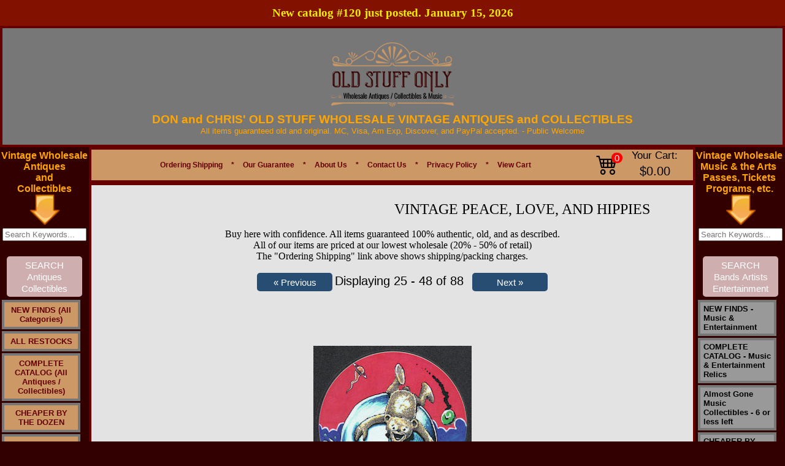

--- FILE ---
content_type: text/html
request_url: https://www.oldstuffonly.com/items/peace~love~and-hippies/list1.htm
body_size: 25162
content:
<!DOCTYPE HTML PUBLIC "-//W3C//DTD HTML 4.01 Transitional//EN" "http://www.w3.org/TR/html4/strict.dtd">
<html lang='en'><head>
<base href='https://www.oldstuffonly.com/'>
<script src='include/js/script-018.js' type='text/javascript'></script>

<!-- Google Tag Manager -->
<script>(function(w,d,s,l,i){w[l]=w[l]||[];w[l].push({'gtm.start':
new Date().getTime(),event:'gtm.js'});var f=d.getElementsByTagName(s)[0],
j=d.createElement(s),dl=l!='dataLayer'?'&l='+l:'';j.async=true;j.src=
'https://www.googletagmanager.com/gtm.js?id='+i+dl;f.parentNode.insertBefore(j,f);
})(window,document,'script','dataLayer','GTM-P542TD4');</script>

<!-- End Google Tag Manager -->

<meta http-equiv="content-type" content="text/html; charset=utf-8">
<title>Peace, Love, and Hippie Collectibles</title>
<META HTTP-EQUIV="Content-Type" CONTENT="text/html; charset=ISO-8859-1">
<meta name="keywords" content="hippie, love, peace">
<meta name="description" content="Peace, Love, and Hippie Collectibles">



<meta property="og:image" content="https://www.oldstuffonly.com/images/logox-Cy.png">	
<link type="text/css" rel="Stylesheet" href="images/auto_template/style_125831.css">

<link rel="canonical" href="https://www.oldstuffonly.com/items/peace~love~and-hippies/list1.htm" />

<script type="application/ld+json">
{
  "@context": "https://schema.org",
  "@type": "Organization",
  "name": "Old Stuff Only",
  "url": "https://www.oldstuffonly.com/",
  "logo": "",
  "contactPoint": {
    "@type": "ContactPoint",
    "telephone": "+15136773351",
    "contactType": "customer service",
    "areaServed": "US",
    "availableLanguage": "en"
  }
}
</script>

<!-- Google Tag Manager -->
<script>(function(w,d,s,l,i){w[l]=w[l]||[];w[l].push({'gtm.start':
new Date().getTime(),event:'gtm.js'});var f=d.getElementsByTagName(s)[0],
j=d.createElement(s),dl=l!='dataLayer'?'&l='+l:'';j.async=true;j.src=
'https://www.googletagmanager.com/gtm.js?id='+i+dl;f.parentNode.insertBefore(j,f);
})(window,document,'script','dataLayer','GTM-PJ52DFP');</script>
<!-- End Google Tag Manager -->


<script type="text/javascript">var _gaq = _gaq || []; _gaq.push(['_setAccount', 'G-EBG3SZWZCF']);_gaq.push(['_setDomainName', 'www.oldstuffonly.com']);_gaq.push(['_setAllowLinker', true]);_gaq.push(['_trackPageview']);(function() {  var ga = document.createElement('script'); ga.type = 'text/javascript'; ga.async = true;  ga.src = ('https:' == document.location.protocol ? 'https://ssl' : 'http://www') + '.google-analytics.com/ga.js'; var s = document.getElementsByTagName('script')[0]; s.parentNode.insertBefore(ga, s); })();</script><!-- Google tag (gtag.js) --> <script async src='https://www.googletagmanager.com/gtag/js?id=G-EBG3SZWZCF'></script>  <script>  window.dataLayer = window.dataLayer || [];  function gtag(){dataLayer.push(arguments);}  gtag('js', new Date());  gtag('config', 'G-EBG3SZWZCF');  </script>
<meta content='https://www.oldstuffonly.com/items/peace~love~and-hippies/list1.htm' property='og:url'><meta property='og:site_name' content='Don and Chris Old Stuff'><meta property='og:title' content='Don and Chris Old Stuff'><meta property='og:type' content='website'><meta property='og:description' content='Peace, Love, and Hippies'><meta name='viewport' content='width=device-width, initial-scale=1, maximum-scale=10, minimum-scale=1, user-scalable=yes'><style type='text/css'>  .ListItem { position: relative; list-style-type: none; }  .clsHeading {padding: 10px 5px 5px 0px;  width: 99%;  margin-top:20px; }  .Products { display:table; background: #F7F7F7 none repeat scroll 0 0; border-radius: 0.5em; height: auto; margin-bottom: 10px; padding: 5px 0; position: relative; width: 100%; }  .product-text { clear: both; padding: 0 10px 2px; width: 100%; }  .cart-heading { padding-bottom: 6px !important; }  .image-details { overflow: hidden; margin-top:5px; padding-right: 10px;}  .tgt-left { float: left; }  .styleUL {list-style:none; padding-left:0px;}  .product-title {  padding-left: 0px;  }  .item-type, #mmbvcart {  font-size: 12px; padding: 10px 0;  }  .cart-right {  float: left;  padding-bottom: 8px; width:100%;}  .qty-details { margin: auto 15px auto auto; }  .qty-details-payment { margin: 6px 20px auto auto; font-size:small;}  .retail-price-details { font-size:small;  margin: 6px 20px auto auto; }  .multiply-sign { font-size:small;  margin: 6px 10px auto auto;  }  .equal-sign { font-size:small;  margin: 6px 10px auto auto;  }  .price-details { font-size:small;  margin: 6px 10px auto auto;  }  .total-details { font-size:small;  margin: 6px 10px auto auto;  }  .cart-action { margin: 15px 20px auto auto; }  .espqty {  border: 1px solid #cccccc; border-radius: 0.6em; height: 25px; text-align: center; }  .strikethrough { text-decoration: line-through;}  .smallFont { font-size:small;} .mediumFont { font-size:medium; vertical-align:top;} .removeLink { font-size:small; vertical-align:top;} .titleLink {text-decoration: underline;font-size : large;font-family :Verdana;} .skuLink {text-decoration: underline;font-size:small; font-family :Verdana;} .action-buttons {  clear: both;  padding: 0 0px 2px;  width: 100%; }  .clsSubTotal { text-align:center; font-size:large; display:table; height: auto; margin-bottom: 12px; padding: 10px 0; position: relative; width: 100%; } .clsActionButton { text-align:center; font-size:large; display:table; border-radius: 1em; height: auto; margin-bottom: 12px; padding: 10px 0; position: relative; width: 100%; } .clsActionButton_Login { text-align:center; font-size:large; display:table; border-radius: 0.5em; height: auto; margin-bottom: 12px; padding: 20px 0; position: relative; width: 100%; } .clsLinkActionButton { text-align:center; text-decoration:none; font-size:large; } .clsLinkActionButton_ColorScheme { background: #CCCCCC none repeat scroll 0 0; Color: #000000;} .btnCustom {color:#FFFFFF;}</style><link rel='stylesheet' href='https://cdn.jsdelivr.net/npm/bootstrap-icons@1.9.1/font/bootstrap-icons.css' /><style type='text/css'>.linkButton {white-space:nowrap; color:#fff; background:#274d72 ; text-align:center; text-decoration:none; font-size: 15px; font-weight: 500; padding: 0.3em 1em; line-height: 1.3em !important;position: relative; border: 0px none; border-radius: 5px; -webkit-transition: all 0.2s; transition: all 0.2s; display:inline-block;} .linkButton:hover {color:#fff; background:#4080C0 ;} .linkButtonSmall {white-space:nowrap; color:#fff; background:#274d72 ; text-align:center; text-decoration:none; font-size: 12px; font-weight: 500; padding: 0.3em 1em; line-height: 1.5em !important;position: relative; border: 0px none; border-radius: 5px; -webkit-transition: all 0.2s; transition: all 0.2s; display:inline-block;} .linkButtonSmall:hover {color:#fff; background:#4080C0 ;} .ProductTitle {text-decoration: none; } .ProductTitle:hover {text-decoration: underline; } .ProductTitle_Detail {text-decoration: none; font-weight:bold; text-transform: capitalize; } .ProductTitle_Detail:hover {text-decoration: underline; } .removeButton { padding:6px; background-color:#F1F1F1; border-radius:50px; display:inline-block; width:20px; text-align:center; } .NoUnderline {text-decoration: none; } .NoWrap {white-space: nowrap; } .animateTile:hover { box-shadow: 0 4px 8px 0 rgba(0, 0, 0, 0.2), 0 6px 20px 0 rgba(0, 0, 0, 0.19);  -ms-transform: scale(1.03);  -webkit-transform: scale(1.03);  transform: scale(1.03);  z-index:900; } #tblCart table, #tblCart td { border-collapse:collapse; border-color:#ccc; padding:10px;}  @media only screen and (max-width: 500px) { select{min-width:200px !important; height:30px; max-width:300px;}  input[type='tel']{width:40px !important; min-width: 40px; }  }  @media only screen and (min-width: 501px) { select{min-width:200px !important; height:30px; max-width:400px;}  input[type='tel']{min-width: 50px; }  }  #Main {width:100% !important; max-width:1900px; } #topMain {width:100% !important; } #bottomMain {width:100% !important; }  #cen_topMain {width:100% !important;  padding-left: 20px; padding-right: 20px; }  #cen_cenMain {width:100% !important; padding-left: 20px; padding-right: 20px; }  #cen_botMain {width:100% !important;  padding-left: 20px; padding-right: 20px; }  input[type='checkbox'], input[type='radio'] {margin: 4px !important;}  input[type='tel'] {height: 28px; text-align:center; font-size: 15px; font-weight:bold; border:1px solid #ddd; border-radius:0px; display: inline-block; }  .btnMinusQty, .btnPlusQty { width:30px; height:30px; margin-left:1px; margin-right:1px; background:inherit; color:inherit; border:1px solid transparent; border-radius:0px; cursor:pointer; display: inline-flex; padding: 0px; align-items: center; justify-content: center; font-size: 17px; font-weight: bold;}  .btnMinusQty:hover {background-color:#DDD; border:1px solid #DDD;}  .btnPlusQty:hover {background-color:#DDD; border:1px solid #DDD;}  .disable-selection { user-select: none;  -webkit-user-select: none; -khtml-user-select: none; -moz-user-select: none; -ms-user-select: none; }  input[type='text'], input[type='password'], input[type='email'], input[type='date'] {height: 25px; min-width: 250px;}  form.search button {padding:12.3px !important; font-size:16.52px !important;}  #middleMain {min-height:350px !important;}  HR {margin-top:25px; margin-bottom:15px; opacity:1;}  .ProductCard_OuterContainer {display: flex; align-items: center; flex-wrap:wrap;  justify-content:center;  }  .ProductCard_Container {box-shadow: 0 0 7px #CCC; color:#000; background-color:#FFFFFF; position:relative; float:left; border: solid #DDDDDD 1px; border-radius:10px; min-width:250px; min-height:350px; overflow:hidden; margin:5px; padding: 5px; height:auto; width:80px; white-space: pre-wrap;  white-space: -moz-pre-wrap;  white-space: -o-pre-wrap; word-wrap: break-word;  display:table-cell; vertical-aligh:middle; text-align:center;} .ProductCard_More {position:relative; float:left; border: solid black 0px; margin:5px; padding: 5px; height:80px; width:160px; font-size:large; white-space: pre-wrap;  white-space: -moz-pre-wrap;  white-space: -o-pre-wrap; word-wrap: break-word;  display:table-cell; vertical-aligh:middle; text-align:center; line-height:12em;} .ProductCard_Remove {} .ProductCard_ImageContainer { display:flex; justify-content:center; align-items:center; min-height:100px; padding-top:10px; } .ProductCard_Image {transition: transform 0.8s; max-width:130px; max-height:130px;} .ProductCard_Spacer {min-height:130px;} .ProductCard_Title {text-transform: capitalize; vertical-align:middle; margin-top:5%; font-weight:bold; font-size:small; }   .ProductCard_Detail { vertical-align:middle; margin-top:4%; text-align:center; font-size:small;} .ProductCard_Detail strike {color:red;} .red {color:red;} .ProductCard_Image:hover {transform:scale(1.09);} .bigButton {font-size: 20px !important; min-height:50px !important; min-width:190px !important; margin-right:12px;}  .Section {background-color: #f7f7f7; padding-bottom: 15px; margin-top: 15px;}  .WidgetHeading {font-family: 'Segoe UI',Arial,sans-serif;  font-weight: 600;  margin: 20px 0;  font-size: 35px;  line-height: 1.5; }  .WidgetCardFooter {font-family:'Segoe UI',Arial,sans-serif; background-color:rgba(0, 0, 0, .8); padding:2px; position:absolute; bottom:0px; width:100%; color:#FFF;text-align:center; left:0px; }  #divFooterHeading p {margin: 0 0 5px;}  .SectionHeading {color:#000; font-family: 'Segoe UI',Arial,sans-serif;  font-weight: 400;  margin: 10px 0;  font-size: 25px;  line-height: 1.5; }  @media only screen and (max-width: 700px) { .SectionHeading {font-size:20px !important;} } .SectionSubHeading {font-family: 'Segoe UI',Arial,sans-serif;  font-weight: 400;  margin: 10px 0;  font-size: 20px !important;  line-height: 1.5;}  .SectionSubHeadingLink {text-decoration:none; font-family: 'Segoe UI',Arial,sans-serif; padding-left:10px;  margin: 10px 0;  font-size: medium; cursor:pointer; }  .SectionSubHeadingLink:hover { text-decoration:underline; }  @media only screen and (max-width: 700px) { .SectionHeadingDisplay { align-items: center;justify-content: space-between; } } @media only screen and (min-width: 701px) { .SectionHeadingDisplay { display:flex;align-items: center;justify-content: space-between; } } .p-r-20 { padding-right:20px; }  .SwitchContainer {display:flex; align-items:center; margin-top:10px; justify-content:right;}  .SwitchControl {  position: relative;  display: inline-block;  width: 40px;  height: 21px; }  .SwitchControl input {   opacity: 0;  width: 0;  height: 0; }  .SwitchSlider {  position: absolute;  cursor: pointer;  top: 0;  left: 0;  right: 0;  bottom: 0;  background-color: #ccc;  -webkit-transition: .4s;  transition: .4s; }  .SwitchSlider:before {  position: absolute;  content: '';  height: 17px;  width: 17px;  left: 2px;  bottom: 2px;  background-color: white;  -webkit-transition: .4s;  transition: .4s; }  input:checked + .SwitchSlider {  background-color: #274d72 ; }  input:focus + .SwitchSlider {  box-shadow: 0 0 1px #274d72 ; }  input:checked + .SwitchSlider:before {  -webkit-transform: translateX(18px);  -ms-transform: translateX(18px);  transform: translateX(18px); }  .SwitchSlider.round {  border-radius: 34px; }  .SwitchSlider.round:before {  border-radius: 50%; }  .large-search {white-space:nowrap;position:relative; width:70%; margin-top:10px; margin-bottom:10px;}  .large-search-box { width:100% !important; height:15px !important; border-radius:20px; padding:10px; background-color:#FFFFFF; border:1px solid #CCCCCC; font-size:medium; margin-right:3px; }  .large-search-magnifier {max-height:20px; opacity:0.5; } .dept-link {font-size:18px !important;}  .sale-badge {color: #d0021b; background-color: #fff; border: 1px solid #f0f0f0; box-shadow: 0 2px 5px #0000001a; font-weight: 700; padding: 6px 10px; white-space: nowrap; z-index: 1; left: 6px; top: 6px; position: absolute; border-radius: 5px; }  .btn-product-card {position: absolute; bottom: 10px; left: 5px; right: 5px; }  .ribbon-outer {position: absolute;  right: -1px;  top: -2px;  z-index: 1;  overflow: hidden;  width: 93px;  height: 93px;  text-align: right; }  .ribbon-inner {padding-left: 4px; font-size: .7rem; color: #fff; text-transform: uppercase; text-align: center; font-weight: 700;  line-height: 25px; transform: rotate(45deg); width: 125px;  display: block;  box-shadow: 0 3px 10px -5px #000;  position: absolute;  top: 25px;  right: -27px;  background-color: #e80e0e; }  .blink {font-weight:bold; animation: blinker 2s step-start infinite; } @keyframes blinker {50% {opacity: 0; } } .justify-left { justify-content:left !important;}  .password-container {position: relative; width: 100%; max-width: 250px; } .password-input {padding-right: 40px; width: 100%; } .toggle-password {position: absolute; right: 5px; top: 50%; transform: translateY(-50%); cursor: pointer; color: #6b7280; } .toggle-password:hover {color: #374151; }  .wishlist-container {height: 35px;width: 35px;border: 1px solid #DDD;display: flex;justify-content: center;align-items: center;border-radius: 100px;} .wishlist-container:hover{background-color:#EEE; }  .social_media_section {display: flex; align-content: center; margin-top: 20px; }  #lblCartCount {  font-size: 15px; background: #ff0000;  color: #fff; padding: 0 4px; vertical-align: top;  margin-left: -35px; }  .badge {  padding-left: 9px;  padding-right: 9px;  -webkit-border-radius: 9px;  -moz-border-radius: 9px;  border-radius: 10rem; }  .label-warning[href], .badge-warning[href] {  background-color: #c67605; }  .SectionCart {display:flex !important; justify-content: center;align-items: center; margin-right:5px;}  .CartIcon {font-size: 2.2rem; padding-right:20px;}  .CartTotal { margin-left:15px; white-space:nowrap; text-align:center; }  #Container_Slider *{box-sizing:border-box}  .card{color:#000; box-shadow: 0 0 7px #CCC;cursor:pointer;border-radius:10px; background-color:#FFF; min-height:350px;max-height:350px;border:1px solid #ccc;padding:10px;overflow:hidden} .popup-card-image{display:flex;align-items:center;justify-content:center;padding-bottom:10px;} .popup-card-image img {max-height:120px; max-width:120px;} .card-image{display:flex;align-items:center;justify-content:center;padding-bottom:10px;} .clamp-7 {-webkit-line-clamp:7 !important;}  .card-text{font-size:10pt; text-align:left; margin-bottom:10px; display:-webkit-box;-webkit-line-clamp:10;-webkit-box-orient:vertical;overflow:hidden;text-overflow:ellipsis}  .slider{width:90%; min-width: 90%; margin:0px auto; width:0;} #div_Slider_Image_Container {position:relative; display:flex; justify-content:center; align-items:center; transition: 1s transform;} .slick-slide{margin:0 10px; text-align:center;display:flex;justify-content:center;align-items:center;transition:2s ease-in-out;opacity:.5}  .card-image img{max-height:100px; max-width:100px;}  .slick-next:before,.slick-prev:before{color:#000}  .slick-active{opacity:1; z-index: 1; position: relative;}  .slick-current{opacity:1} .card-stars{display:flex; justify-content:left; margin-bottom:10px;} .card-stars-center{display:flex; justify-content:center; margin-bottom:10px;} .card-text-footer {font-size:8pt; font-style:italic; word-break:break-word;text-align:left; visibility:hidden;} .card-width {width: 220px;} .b-15{bottom:15px; position:absolute;} .b-30 {bottom:30px; position: absolute;} .b-20{bottom:20px; position: absolute;} .b-45{bottom:45px; position: absolute;} .popup-card{background-color:#FFF; min-height:300px;max-height:300px;padding:10px;}  .action-button { opacity: 0; text-align: right; transition: visibility 0s, opacity 0.5s linear; position: absolute; top: 2px;  width: 100%; font-size:smaller; padding:5px 0; color:#FFFFFF;  } .Slider_Image_Buttons a {font-size:20pt !important;} @media (max-width:767px) {.Slider_Image_Buttons a {font-size:15pt !important;}}  .action-button-card { opacity: 0; text-align: right; transition: visibility 0s, opacity 0.5s linear; position: absolute; top: 2px;  font-size:smaller; padding:5px 0; color:#FFFFFF;  } .Slider_Image_Buttons a {font-size:20pt !important;} @media (max-width:767px) {.Slider_Image_Buttons a {font-size:15pt !important;}}  .action-button-card a { font-size: 9pt; border-radius: 5px; padding: 0 5px; color: #fff; font-weight:700; background-color: black; padding: 5px 10px;  text-decoration: none; font-family: 'Segoe UI',Arial,sans-serif;  }  .action-button a { font-size: 9pt; border-radius: 5px; padding: 0 5px; color: #fff; font-weight:700; background-color: black; padding: 5px 10px;  text-decoration: none; font-family: 'Segoe UI',Arial,sans-serif;  }  #tblInner td .action-button a:hover { background-color: red; }  #tblInner td:hover .action-button-card {opacity: 1;}  #tblInner td .action-button-card a:hover { background-color: red; }  #tblInner td:hover .action-button {opacity: 1;}  #tblInner td .action-button-container { position: relative; width: 100%; display:flex; justify-content:right;}  #popup_content img{max-width:100%;}  .announcement-bar { font-family:'Segoe UI'; font-size:14pt !important; background-color: #831100; color: #f5ec00; padding: 7px 0px; font-size: 16px; text-align: center; font-weight: 600; line-height: 1.5;}  @media (max-width:767px) { .announcement-bar { width: 100%;  } } #form-section span {color:#000000;} #form-section {background-color:#f4f4f4; color:black; display:inline-block; padding:20px; border-radius:10px; border:1px solid #DDD; max-width:500px; width:50%;} @media only screen and (max-width: 500px) { #form-section{ width:90%; } } #form-section{ input[type='text'], input[type='password'], input[type='email'], input[type='date'], input[type='tel'], textarea { height: 43px; min-width: 200px;  font-size: 16px;  border-radius: 6px;  border: 1px solid #DDD;  padding: 0 15px;  width: 95%; } } #form-section textarea {height:150px !important;} #form-section span {font-size: 16px; line-height:2rem; padding-left:4px; }  #form-section hr {border-top: 1px solid #000;}  .slider-box { min-width:100%; width:0; margin:0px auto;  min-height: 200px; max-width:1400px; }  .slider-box-shadow { box-shadow: 0 0 10px #BBB; border: 1px solid #ccc; } .flex-center {display:flex; justify-content:center; align-items:center;} #div_Carousel_Container {position:relative; margin-left: -10px; margin-right: -10px; overflow: hidden;} .card-image-dimension {max-height:100%; max-width:100%; width:auto; height:auto;} .out-of-stock { color:#c80013; font-weight:bold;  } .out-of-stock-wrapper{width:120px; text-align:center;} .out-of-stock-wrapper a {font-size:12px !important;}  .req-marker {color:red; margin-left:2px;} .blocker {z-index:100000 !important; } .depts_widget_container {width:100%; display: flex; flex-wrap: wrap; justify-content: center;  margin-bottom: 40px;} .depts_widget_container > div { width: 125px; margin-top: 10px;  margin-left: 5px;  margin-right: 5px;  border: 1px solid #CCC;  border-radius: 10px;  position: relative; display: flex;  justify-content: space-around; align-items: center; flex-direction:column; overflow:hidden; } .depts_widget_container > div > div { text-align:center; position: relative; overflow: hidden; display: flex;  justify-content: center; align-items: center; padding:10px; font-weight:700; text-transform: capitalize; }  @media only screen and (max-width: 320px) { .depts_widget_container > div { width: 100px !important;} }  .success-bar {background-color: green; font-size: medium; padding: 10px; border-radius: 5px; color: white; opacity:0.5;}  .skip-to-main-content-link { font-size:20px !important; position: absolute;  left: -9999px;  z-index: 999;  padding: 1em;  background-color: black;  color: white !important;  opacity: 0; }  .skip-to-main-content-link:focus {  left: 10%;  transform: translateX(-50%);  opacity: 1; } </style><link rel='stylesheet' href='https://cdnjs.cloudflare.com/ajax/libs/font-awesome/6.7.2/css/all.min.css'><link type='text/css' rel='Stylesheet' href='include/css/common_styles_11.css'><link type='text/css' rel='Stylesheet' href='include/css/bootstrap-custom-9.css'><link type='text/css' rel='Stylesheet' href='include/css/footer-v8.css'></head>
<body topmargin="0" leftmargin="0" rightmargin="0" bottommargin="0" marginheight="0" marginwidth="0" bgcolor="#330000" background="">

  <!-- Google Tag Manager (noscript) -->
<noscript><iframe src="https://www.googletagmanager.com/ns.html?id=GTM-PJ52DFP"
height="0" width="0" style="display:none;visibility:hidden"></iframe></noscript>
<!-- End Google Tag Manager (noscript) -->



<script src="https://www.paypal.com/sdk/js?client-id=AcgRAZU-XbINvVl_S2D_WUt1DycIwVLHTGxNoxX4HoHMqRqgRvAoP-0sHT-sDyqsFjTHLIwKeNzHpxlK&components=messages"
    data-namespace="PayPalSDK">
</script>

<!-- Google tag (gtag.js) -->
<script async src="https://www.googletagmanager.com/gtag/js?id=AW-1069581382"> </script>
<script>
window.dataLayer = window.dataLayer || [];
function gtag(){dataLayer.push(arguments);}
gtag('js', new Date());

gtag('config', 'AW-1069581382');
</script>




<center><table  id="Main" name="Main"  id=Main width ="1100" cellspacing=0 cellpadding=0 border=0><tr><td valign="top"><table bgcolor="#777777"  id="topMain" name="topMain"   id=topMain cellspacing=0 cellpadding=0 style="border:4px solid #660000 ;" height="60px" width="100%"> <tr><td valign="top"><table role="presentation" width="100%" border="0" cellspacing="0" cellpadding="0"><tr valign="middle"><td valign="top"  width="100%">
<!-- obj starts -->
<table role="presentation" name="preObj" cellspacing="0" cellpadding="0" border="0"  align="Center"  width="100%" >
	<tr valign="middle">
		 <td valign="middle"   align="Center">
		<br>
	    
  
  
	<div> 
		      
		<div align="center">      
     <a href="https://www.oldstuffonly.com/"><img style="max-width: 100%; height: auto; display: block; margin: 0px auto 10px auto;" src="https://www.oldstuffonly.com/images/logox-Cy.png" alt="Logo"> </a>            <span style="color: rgb(255, 165, 0); font-weight: bold; font-family: Arial; font-size: 14pt;"><span style="font-size: 14pt;"><span style="font-weight: bold; font-family: Arial; font-size: 14pt;"><span style="font-size: 14pt;">DON and CHRIS' OLD STUFF WHOLESALE VINTAGE ANTIQUES and </span><span style="font-size: 14pt;"><span style="font-size: 14pt;">COLLECTIBLES</span></span></span></span></span><span style="font-family: Arial; font-size: 10pt;"><span style="font-size: 10pt;"><span style="font-family: Arial; font-size: 10pt;"><span style="font-size: 10pt;"><span style="font-size: 10pt;"><span style="font-family: Arial; font-size: 10pt;">                    
                    
										<div style="color: rgb(255, 165, 0); text-align: center;"><span style="font-size: 10pt;"><span style="font-family: Arial; font-size: 10pt;">All items guaranteed old and original. MC, Visa, Am Exp, Discover, and PayPal accepted. -&nbsp;</span><span style="font-size: 10pt; font-family: Arial;">Public </span><span style="font-size: 10pt; font-family: Arial;">Welcome</span></span></div><div style="color: rgb(255, 165, 0); text-align: center;"><span style="font-size: 10pt;"><span style="font-size: 10pt; font-family: Arial;"><br></span></span></div></span></span></span></span></span></span></div></div><span style="color: rgb(128, 0, 0);"></span>

                  </td></tr></table>
<!-- obj ends -->
</td>
</tr></table></td></tr></table></td></tr><!-- top  ends --><tr><td valign = "top"><table name=middleMain id=middleMain cellspacing=0 cellpadding=0 border=0 height= "100%" width= "100%"><tr><!-- left  starts --><td valign="top"  width=1><table bgcolor="#33000" name=leftMain id=leftMain cellspacing=0 cellpadding=0 width="145"  >
<tr><td valign="top"><table role="presentation" width="100%" border="0" cellspacing="0" cellpadding="0"><tr valign="middle"><td valign="top" >
<!-- obj starts -->
<table role="presentation" name="preObj" cellspacing="0" cellpadding="0" border="0"  align="Center"   height="5">
	<tr valign="middle">
		 <td valign="middle"  height="5"  align="Center">
		<table role="presentation" cellspacing="0" cellpadding="0"   ><tr valign="top"><td valign="top"  height="5"><img src="images/images_themes/spacer.gif" height="5" width="0" alt="Spacer"></td></tr></table></td></tr></table>
<!-- obj ends -->
</td>
</tr></table></td></tr><tr><td valign="top"><table role="presentation" width="100%" border="0" cellspacing="0" cellpadding="0"><tr valign="middle"><td valign="top" >
<!-- obj starts -->
<table role="presentation" name="preObj" cellspacing="0" cellpadding="0" border="0"  align="Center"  >
	<tr valign="middle">
		 <td valign="middle"   align="Center">
		<div align="center"><span style="font-weight: bold; font-size: 12pt; color: rgb(255, 165, 0);">Vintage Wholesale <br></span></div><div align="center"><span style="font-weight: bold; font-size: 12pt; color: rgb(255, 165, 0);">Antiques <br></span></div><div align="center"><span style="font-weight: bold; font-size: 12pt; color: rgb(255, 165, 0);">and <br></span></div><div align="center"><span style="font-weight: bold; font-size: 12pt; color: rgb(255, 165, 0);">Collectibles</span></div>   </td></tr></table>
<!-- obj ends -->
</td>
</tr></table></td></tr><tr><td valign="top"><table role="presentation" width="100%" border="0" cellspacing="0" cellpadding="0"><tr valign="middle"><td valign="top"  width="50">
<!-- obj starts -->
<table role="presentation" name="preObj" cellspacing="0" cellpadding="0" border="0"  align="Center"  width="50"  height="50">
	<tr valign="middle">
		 <td valign="middle"  height="50"  align="Center">
		<img src="images/down_arrowkey.png" alt="Down Arrow Key" border="0" height="50" width="50" hspace="0" vspace="0"></td></tr></table>
<!-- obj ends -->
</td>
</tr></table></td></tr><tr><td valign="top"><table role="presentation" width="100%" border="0" cellspacing="0" cellpadding="0"><tr valign="middle"><td valign="top" >
<!-- obj starts -->
<table role="presentation" name="preObj" cellspacing="0" cellpadding="0" border="0"  align="Center"   height="5">
	<tr valign="middle">
		 <td valign="middle"  height="5"  align="Center">
		<table role="presentation" cellspacing="0" cellpadding="0"   ><tr valign="top"><td valign="top"  height="5"><img src="images/images_themes/spacer.gif" height="5" width="0" alt="Spacer"></td></tr></table></td></tr></table>
<!-- obj ends -->
</td>
</tr></table></td></tr><tr><td valign="top"><table role="presentation" width="100%" border="0" cellspacing="0" cellpadding="0"><tr valign="middle"><td valign="top" >
<!-- obj starts -->
<table role="presentation" name="preObj" cellspacing="0" cellpadding="0" border="0"  align="Center"  >
	<tr valign="middle">
		 <td valign="middle"   align="Center">
		<form action="search_items.asp" method="post"><input name="Search_Text" size="15" placeholder="Search Keywords..."><input type="hidden" name="SEARCH_SKU" value="!##"><br><br><div><input type="submit" value="SEARCH Antiques Collectibles" id="Search_Store" name="Search_Store" style="white-space: normal;  width: 118px;  -webkit-appearance: none;  background: #CEAEAE; "></div></form> </td></tr></table>
<!-- obj ends -->
</td>
</tr></table></td></tr><tr><td valign="top"><table role="presentation" width="100%" border="0" cellspacing="0" cellpadding="0"><tr valign="middle"><td valign="top" >
<!-- obj starts -->
<table role="presentation" name="preObj" cellspacing="0" cellpadding="0" border="0"  align="Center"   height="5">
	<tr valign="middle">
		 <td valign="middle"  height="5"  align="Center">
		<table role="presentation" cellspacing="0" cellpadding="0"   ><tr valign="top"><td valign="top"  height="5"><img src="images/images_themes/spacer.gif" height="5" width="0" alt="Spacer"></td></tr></table></td></tr></table>
<!-- obj ends -->
</td>
</tr></table></td></tr><tr><td valign="top"><table role="presentation" width="100%" border="0" cellspacing="0" cellpadding="0"><tr valign="middle"><td valign="top"  width="112px">
<!-- obj starts -->
<table role="presentation" name="preObj" cellspacing="0" cellpadding="0" border="0"  align="Left"  width="112px"  height="150%">
	<tr valign="middle">
		 <td valign="middle"  height="150%"  align="Left">
		<table role="presentation" cellpadding="0" cellspacing="0" border="0"  width="112px"  bgcolor="#330000"><tr><td><div id="NavigationPopout2495687"><ul id="ParentNode">
<li><a href="items/NEW-FINDS~All-Categories-/list.htm" class="buttons2495687">NEW FINDS (All Categories)</a><!--<![endif]--></li>
<li><a href="items/ALL-RESTOCKS/list.htm" class="buttons2495687">ALL RESTOCKS</a><!--<![endif]--></li>
<li><a href="items/COMPLETE-CATALOG~All-Antiques~Collectibles-/list.htm" class="buttons2495687">COMPLETE CATALOG (All Antiques / Collectibles)</a><!--<![endif]--></li>
<li><a href="items/CHEAPER-BY-THE-DOZEN/list.htm" class="buttons2495687">CHEAPER BY THE DOZEN</a><!--<![endif]--></li>
<li><a href="items/Almost-Gone-Antiques-Collectibles~6-or-less-left/list.htm" class="buttons2495687">Almost Gone Antiques Collectibles - 6 or less left</a><!--<![endif]--></li>
<li><a href="items/All-Jewelry-Related-Items/list.htm" class="buttons2495687">All Jewelry Related Items</a><!--<![endif]--></li>
<li><a href="items/Beads-Charms-Findings-Cameos-Cabs-Jewelry-and-More/list.htm" class="buttons2495687">Beads Charms Findings Cameos Cabs Jewelry and More</a><span style="font-size:x-small; text-decoration:none; cursor:pointer;" class="buttons2495687"> &#9654;</span><!--[if gte IE 7]><!--><!--<![endif]--><ul>
<!--[if lte IE 6]><table><tr><td><![endif]-->
<li><a href="items/Beads-Charms-Findings-Cameos-Cabs-Jewelry-and-More/VINTAGE-CAMEOS-AND-INTAGLIOS~CLICK-HERE/list.htm" class="buttons2495687">VINTAGE CAMEOS AND INTAGLIOS - CLICK HERE</a><!--<![endif]--></li><!--[if lte IE 6]></td></tr></table></a><![endif]-->
<!--[if lte IE 6]><table><tr><td><![endif]-->
<li><a href="items/Beads-Charms-Findings-Cameos-Cabs-Jewelry-and-More/VINTAGE-BEADS-PENDANTS-DROPS-TASSLES~CLICK-HERE/list.htm" class="buttons2495687">VINTAGE BEADS PENDANTS DROPS TASSLES - CLICK HERE</a><!--<![endif]--></li><!--[if lte IE 6]></td></tr></table></a><![endif]-->
<!--[if lte IE 6]><table><tr><td><![endif]-->
<li><a href="items/Beads-Charms-Findings-Cameos-Cabs-Jewelry-and-More/VINTAGE-CABOCHONS-GEMSTONES~CLICK-HERE/list.htm" class="buttons2495687">VINTAGE CABOCHONS GEMSTONES  - CLICK HERE</a><!--<![endif]--></li><!--[if lte IE 6]></td></tr></table></a><![endif]-->
<!--[if lte IE 6]><table><tr><td><![endif]-->
<li><a href="items/Beads-Charms-Findings-Cameos-Cabs-Jewelry-and-More/VINTAGE-RHINESTONES~CLICK-HERE/list.htm" class="buttons2495687">VINTAGE RHINESTONES - CLICK HERE</a><!--<![endif]--></li><!--[if lte IE 6]></td></tr></table></a><![endif]-->
<!--[if lte IE 6]><table><tr><td><![endif]-->
<li><a href="items/Beads-Charms-Findings-Cameos-Cabs-Jewelry-and-More/VINTAGE-CHARMS~CLICK-HERE/list.htm" class="buttons2495687">VINTAGE CHARMS - CLICK HERE</a><!--<![endif]--></li><!--[if lte IE 6]></td></tr></table></a><![endif]-->
<!--[if lte IE 6]><table><tr><td><![endif]-->
<li><a href="items/Beads-Charms-Findings-Cameos-Cabs-Jewelry-and-More/VINTAGE-BUTTONs-SEW-ONs-GLUE-ONs~CLICK-HERE/list.htm" class="buttons2495687">VINTAGE BUTTONs SEW ONs GLUE ONs - CLICK HERE</a><!--<![endif]--></li><!--[if lte IE 6]></td></tr></table></a><![endif]-->
<!--[if lte IE 6]><table><tr><td><![endif]-->
<li><a href="items/Beads-Charms-Findings-Cameos-Cabs-Jewelry-and-More/VINTAGE-FINISHED-JEWELRY~CLICK-HERE/list.htm" class="buttons2495687">VINTAGE FINISHED JEWELRY - CLICK HERE</a><!--<![endif]--></li><!--[if lte IE 6]></td></tr></table></a><![endif]-->
<!--[if lte IE 6]><table><tr><td><![endif]-->
<li><a href="items/Beads-Charms-Findings-Cameos-Cabs-Jewelry-and-More/VINTAGE-FINDINGS-STAMPINGS-PARTS~CLICK-HERE/list.htm" class="buttons2495687">VINTAGE FINDINGS/STAMPINGS/PARTS - CLICK HERE</a><!--<![endif]--></li><!--[if lte IE 6]></td></tr></table></a><![endif]--></ul></li>
<li><a href="items/Black-Americana/list.htm" class="buttons2495687">Black Americana</a><!--<![endif]--></li>
<li><a href="items/Breweriana~Spirits/list.htm" class="buttons2495687">Breweriana, Spirits</a><!--<![endif]--></li>
<li><a href="items/Character~TV~Movie~and-Broadway-Memorabilia/list.htm" class="buttons2495687">Character, TV, Movie, and Broadway Memorabilia</a><!--<![endif]--></li>
<li><a href="items/Coca-Cola~Coke/list.htm" class="buttons2495687">Coca Cola, Coke</a><!--<![endif]--></li>
<li><a href="items/Country-Store/list.htm" class="buttons2495687">Country Store</a><!--<![endif]--></li>
<li><a href="items/Dairy~Cows/list.htm" class="buttons2495687">Dairy, Cows</a><!--<![endif]--></li>
<li><a href="items/Labels/list.htm" class="buttons2495687">Labels</a><!--<![endif]--></li>
<li><a href="items/Holidays/list.htm" class="buttons2495687">Holidays</a><!--<![endif]--></li>
<li><a href="items/Made-in-Japan/list.htm" class="buttons2495687">Made in Japan</a><!--<![endif]--></li>
<li><a href="items/Milk-Bottle-Caps/list.htm" class="buttons2495687">Milk Bottle Caps</a><!--<![endif]--></li>
<li><a href="items/Miscellaneous/list.htm" class="buttons2495687">Miscellaneous</a><!--<![endif]--></li>
<li><a href="items/Paper~Checks~Blotters~Postcards~etc-/list.htm" class="buttons2495687">Paper, Checks, Blotters, Postcards, etc.</a><!--<![endif]--></li>
<li><a href="items/Peace~Love~and-Hippies/list.htm" class="buttons2495687">Peace, Love, and Hippies</a><!--<![endif]--></li>
<li><a href="items/Pinup-Girlie-Risque/list.htm" class="buttons2495687">Pinup Girlie Risque</a><!--<![endif]--></li>
<li><a href="items/Political~Patriotic~and-Religious-Memorabilia/list.htm" class="buttons2495687">Political, Patriotic, and Religious Memorabilia</a><!--<![endif]--></li>
<li><a href="items/Popcorn~Ice-Cream~Candy~Snacks/list.htm" class="buttons2495687">Popcorn, Ice Cream, Candy, Snacks</a><!--<![endif]--></li>
<li><a href="items/Prints~Photos~and-Art/list.htm" class="buttons2495687">Prints, Photos, and Art</a><!--<![endif]--></li>
<li><a href="items/Seed-Packs/list.htm" class="buttons2495687">Seed Packs</a><!--<![endif]--></li>
<li><a href="items/Signs~Posters~Displays~Flags/list.htm" class="buttons2495687">Signs, Posters, Displays, Flags</a><!--<![endif]--></li>
<li><a href="items/Soda/list.htm" class="buttons2495687">Soda</a><!--<![endif]--></li>
<li><a href="items/Soda-and-Beer-Bottle-Caps/list.htm" class="buttons2495687">Soda and Beer Bottle Caps</a><!--<![endif]--></li>
<li><a href="items/Sports/list.htm" class="buttons2495687">Sports</a><!--<![endif]--></li>
<li><a href="items/Stock-Certificates/list.htm" class="buttons2495687">Stock Certificates</a><!--<![endif]--></li>
<li><a href="items/Tobacciana~Matches/list.htm" class="buttons2495687">Tobacciana, Matches</a><!--<![endif]--></li>
<li><a href="items/Toys~Novelties~Circus~Magic/list.htm" class="buttons2495687">Toys, Novelties, Circus, Magic</a><!--<![endif]--></li>
<li><a href="items/Trading-Card-Shop/list.htm" class="buttons2495687">Trading Card Shop</a><!--<![endif]--></li>
<li><a href="items/Transportation/list.htm" class="buttons2495687">Transportation</a><!--<![endif]--></li>
<li><a href="items/1800s/list.htm" class="buttons2495687">1800s</a><!--<![endif]--></li>
<li><a href="items/1900s/list.htm" class="buttons2495687">1900s</a><!--<![endif]--></li>
<li><a href="items/1910s/list.htm" class="buttons2495687">1910s</a><!--<![endif]--></li>
<li><a href="items/1920s/list.htm" class="buttons2495687">1920s</a><!--<![endif]--></li>
<li><a href="items/1930s/list.htm" class="buttons2495687">1930s</a><!--<![endif]--></li>
<li><a href="items/1940s/list.htm" class="buttons2495687">1940s</a><!--<![endif]--></li>
<li><a href="items/1950s/list.htm" class="buttons2495687">1950s</a><!--<![endif]--></li>
<li><a href="items/1960s/list.htm" class="buttons2495687">1960s</a><!--<![endif]--></li>
<li><a href="items/1970s/list.htm" class="buttons2495687">1970s</a><!--<![endif]--></li>
<li><a href="items/1980s/list.htm" class="buttons2495687">1980s</a><!--<![endif]--></li>
<li><a href="items/1990s/list.htm" class="buttons2495687">1990s</a><!--<![endif]--></li></ul></div></div>
</td></tr></table></td></tr></table>
<!-- obj ends -->
</td>
</tr></table></td></tr><tr><td valign="top"><table role="presentation" width="100%" border="0" cellspacing="0" cellpadding="0"><tr valign="middle"><td valign="top" >
<!-- obj starts -->
<table role="presentation" name="preObj" cellspacing="0" cellpadding="0" border="0"  align="Center"   height="10">
	<tr valign="middle">
		 <td valign="middle"  height="10"  align="Center">
		<table role="presentation" cellspacing="0" cellpadding="0"   ><tr valign="top"><td valign="top"  height="10"><img src="images/images_themes/spacer.gif" height="10" width="0" alt="Spacer"></td></tr></table></td></tr></table>
<!-- obj ends -->
</td>
</tr></table></td></tr><tr><td valign="top"><table role="presentation" width="100%" border="0" cellspacing="0" cellpadding="0"><tr valign="middle"><td valign="top"  width="100%">
<!-- obj starts -->
<table role="presentation" name="preObj" cellspacing="0" cellpadding="0" border="0"  align="Left"  width="100%"  height="100%">
	<tr valign="middle">
		 <td valign="middle"  height="100%"  align="Left">
		<table role="presentation" cellpadding="0" cellspacing="0" border="0"  width="100%"  bgcolor="#330000"><tr><td><div id="NavigationPopout2495705"><ul id="ParentNode">
<li ><a class="buttons2495705"  href="whats-it-worth.asp">What is Your Vintage Item Worth?</a></li>
<li ><a class="buttons2495705"  href="patent_dates.asp">U. S. Patent Dates</a></li>
<li ><a class="buttons2495705"  href="zip_code_date.asp">When did postal zones and zip codes start?</a></li>
<li ><a class="buttons2495705"  href="barcodes.asp">When did Barcodes Start?</a></li>
<li ><a class="buttons2495705"  href="bead-size-chart.asp">Bead Sizing Chart</a></li></ul></div></div>
</td></tr></table></td></tr></table>
<!-- obj ends -->
</td>
</tr></table></td></tr></table></td><!-- left ends --><!-- center content  starts --><td valign="top" align="center" ><table name=centerMain id=centerMain cellspacing=0 cellpadding=0 border=0 height="0" width="100%"><tr><td valign="top" ><table bgcolor="#CC9966"  id="cen_topMain" name="cen_topMain"  id=cen_topMain cellspacing=0 cellpadding=0 style="border:4px solid #660000 ;" width="100%"  ><tr><td valign="middle"><table role="presentation" width="100%" border="0" cellspacing="0" cellpadding="0"><tr valign="middle"><td valign="middle"  width="100%">
<!-- obj starts -->
<table role="presentation" name="preObj" cellspacing="0" cellpadding="0" border="0"  align="Center"  width="100%"  height="40px">
	<tr valign="middle">
		 <td valign="middle"  height="40px"  align="Center">
		<table cellspacing="0" cellpadding="1" class="links2495688box"  bgcolor="#CC9966"  width="100%"><tr><td  height="40px"  align="Center" class="links2495688sep"> 
<a class="links2495688"  href="shipping.asp">Ordering Shipping</a> <img src="images/images_themes/spacer.gif" width="11" height="1" alt="Spacer">*<img src="images/images_themes/spacer.gif" width="11" height="1" alt="Spacer"> 
<a class="links2495688"  href="guarantee.asp">Our Guarantee</a> <img src="images/images_themes/spacer.gif" width="11" height="1" alt="Spacer">*<img src="images/images_themes/spacer.gif" width="11" height="1" alt="Spacer"> 
<a class="links2495688" rel="nofollow" href="aboutus.asp">About Us</a> <img src="images/images_themes/spacer.gif" width="11" height="1" alt="Spacer">*<img src="images/images_themes/spacer.gif" width="11" height="1" alt="Spacer"> 
<a class="links2495688" rel="nofollow" href="contactus.asp">Contact Us</a> <img src="images/images_themes/spacer.gif" width="11" height="1" alt="Spacer">*<img src="images/images_themes/spacer.gif" width="11" height="1" alt="Spacer"> 
<a class="links2495688" rel="nofollow" href="privacy.asp">Privacy Policy</a> <img src="images/images_themes/spacer.gif" width="11" height="1" alt="Spacer">*<img src="images/images_themes/spacer.gif" width="11" height="1" alt="Spacer"> 
<a class="links2495688" rel="nofollow" href="show_big_cart.asp">View Cart</a> <img src="images/images_themes/spacer.gif" width="11" height="1" alt="Spacer">
</td></tr></table></td></tr></table>
<!-- obj ends -->
</td><td valign="middle"  >
<!-- obj starts -->
<table role="presentation" name="preObj" cellspacing="0" cellpadding="0" border="0"  align="Center"  >
	<tr valign="middle">
		 <td valign="middle"   align="Center">
		<a id='lnkViewCart' href='show_big_cart.asp' style='text-decoration:none; border:0px none #CCC;' alt='View Cart' title='View Cart'> <div class='SectionCart' ><div style='white-space: nowrap;'><i class='bi-cart4 CartIcon' role='none'></i> <span class='badge badge-warning' id='lblCartCount'> 0 </span></div><div class='CartTotal'>Your Cart:<br><span id='lblCartTotal' class='SectionSubHeading'>$0.00</span></div></div></a></td></tr></table>
<!-- obj ends -->
</td>
</tr></table></td></tr></table></td></tr>
<tr><td valign="top" height="80" ><table bgcolor="#E3E3E3"  id="cen_cenMain" name="cen_cenMain"  id=cen_cenMain cellspacing=0 cellpadding=0 style="border:4px solid #660000 ;"  width="100%" height="100%"><tr><td valign="top">
<table width=90% align=center><tr><td>
<br class="innova"> 

<!--<script src="include/js/item_attr.js" language="JavaScript" type="text/javascript"></script>-->
 

                        <script type="text/javascript">  
                            $(document).ready(function () {  
                                $('#div_clickToZoom_7265155 a').lightBox();
                            });
                        </script>
                        
                        <script type="text/javascript">  
                            $(document).ready(function () {  
                                $('#div_clickToZoom_7326579 a').lightBox();
                            });
                        </script>
                        
                        <script type="text/javascript">  
                            $(document).ready(function () {  
                                $('#div_clickToZoom_7313341 a').lightBox();
                            });
                        </script>
                        
                        <script type="text/javascript">  
                            $(document).ready(function () {  
                                $('#div_clickToZoom_6281502 a').lightBox();
                            });
                        </script>
                        
                        <script type="text/javascript">  
                            $(document).ready(function () {  
                                $('#div_clickToZoom_7058077 a').lightBox();
                            });
                        </script>
                        
                        <script type="text/javascript">  
                            $(document).ready(function () {  
                                $('#div_clickToZoom_7323971 a').lightBox();
                            });
                        </script>
                        
                        <script type="text/javascript">  
                            $(document).ready(function () {  
                                $('#div_clickToZoom_7323976 a').lightBox();
                            });
                        </script>
                        
                        <script type="text/javascript">  
                            $(document).ready(function () {  
                                $('#div_clickToZoom_7265152 a').lightBox();
                            });
                        </script>
                        
                        <script type="text/javascript">  
                            $(document).ready(function () {  
                                $('#div_clickToZoom_7265157 a').lightBox();
                            });
                        </script>
                        
                        <script type="text/javascript">  
                            $(document).ready(function () {  
                                $('#div_clickToZoom_7269659 a').lightBox();
                            });
                        </script>
                        
                        <script type="text/javascript">  
                            $(document).ready(function () {  
                                $('#div_clickToZoom_7252095 a').lightBox();
                            });
                        </script>
                        
                        <script type="text/javascript">  
                            $(document).ready(function () {  
                                $('#div_clickToZoom_7265151 a').lightBox();
                            });
                        </script>
                        
                        <script type="text/javascript">  
                            $(document).ready(function () {  
                                $('#div_clickToZoom_7265153 a').lightBox();
                            });
                        </script>
                        
                        <script type="text/javascript">  
                            $(document).ready(function () {  
                                $('#div_clickToZoom_7269652 a').lightBox();
                            });
                        </script>
                        
                        <script type="text/javascript">  
                            $(document).ready(function () {  
                                $('#div_clickToZoom_7326583 a').lightBox();
                            });
                        </script>
                        
                        <script type="text/javascript">  
                            $(document).ready(function () {  
                                $('#div_clickToZoom_7124369 a').lightBox();
                            });
                        </script>
                        
                        <script type="text/javascript">  
                            $(document).ready(function () {  
                                $('#div_clickToZoom_7251909 a').lightBox();
                            });
                        </script>
                        
                        <script type="text/javascript">  
                            $(document).ready(function () {  
                                $('#div_clickToZoom_7265150 a').lightBox();
                            });
                        </script>
                        
                        <script type="text/javascript">  
                            $(document).ready(function () {  
                                $('#div_clickToZoom_7274927 a').lightBox();
                            });
                        </script>
                        
                        <script type="text/javascript">  
                            $(document).ready(function () {  
                                $('#div_clickToZoom_7305400 a').lightBox();
                            });
                        </script>
                        
                        <script type="text/javascript">  
                            $(document).ready(function () {  
                                $('#div_clickToZoom_7326580 a').lightBox();
                            });
                        </script>
                        
                        <script type="text/javascript">  
                            $(document).ready(function () {  
                                $('#div_clickToZoom_6306033 a').lightBox();
                            });
                        </script>
                        
                        <script type="text/javascript">  
                            $(document).ready(function () {  
                                $('#div_clickToZoom_7256803 a').lightBox();
                            });
                        </script>
                        
                        <script type="text/javascript">  
                            $(document).ready(function () {  
                                $('#div_clickToZoom_7256812 a').lightBox();
                            });
                        </script>
                        
<!-- department html top start--><table width='100%' border=0 cellspacing=0 cellpadding=0><tr><td>
<div style="text-align: right;"><span style="font-family: Times; font-size: 24px; text-align: center;">VINTAGE PEACE, LOVE, AND HIPPIES</span></div><div><p style="text-align: center; margin: 0px; font-size: 16px; line-height: normal; font-family: Times;"><span style="-webkit-font-kerning: none;"><br></span></p><p style="text-align: center; margin: 0px; font-size: 16px; line-height: normal; font-family: Times;"><span style="-webkit-font-kerning: none;">Buy here with confidence. All items guaranteed 100% authentic, old, and as described.</span></p><p style="text-align: center; margin: 0px; font-size: 16px; line-height: normal; font-family: Times;"><span style="-webkit-font-kerning: none;">All of our items are priced at our lowest wholesale (20% - 50% of retail)</span></p><p style="text-align: center; margin: 0px; font-size: 16px; line-height: normal; font-family: Times;"><span style="-webkit-font-kerning: none;">The "Ordering Shipping" link above shows shipping/packing charges.</span></p></div> 
</td></tr></table><!-- department html top end -->
<div align='center'><center><table border='0' width='63%'><tr height='60' valign='middle'><td width='30%' align='center' class='normal'></td><td><form action='https://www.oldstuffonly.com/items/peace~love~and-hippies/list.htm' method='post'><input type='submit' value='&laquo; Previous' id = 'Prev_Top' name='Prev_Top'  role='button'></form></td><td width='40%' align='center' nowrap class='normal'><form action='https://www.oldstuffonly.com/items/peace~love~and-hippies/list.htm' method='post'>Displaying 25 - 48 of 88&nbsp;</form></td><td width='30%' align='center' class='normal'><form action='https://www.oldstuffonly.com/items/peace~love~and-hippies/list2.htm' method='post'><input type='submit' value='Next &raquo;' id = 'Next_Top' name='Next_Top'  role='button'></form></td><td></td></tr></table></center></div>
<table role='presentation' id='tblOuter' name='tblOuter' border=0 width='100%'  style='padding-top:5px;'  ><tr><td><table role='presentation' id='tblInner' name='tblInner' border='0' width='100%' style='border-spacing: 15px; border-collapse:separate;'><!-- item row start --><tr valign=top><meta itemprop='name' content='##MUSICGD2030 - Grateful Dead Car Window Tour Sticker/Decal - Bear and VW Symbol'><TD  width='100%' style=' position:relative; text-align: Center; vertical-align: Top;  border-radius:5px; border:0px solid #ebeaea; padding:5px; '><div class='action-button-container'><div class='action-button-card'><a href='https://www.oldstuffonly.com/items/peace~love~and-hippies/pefreksffef-psefskauwdbefsfse-detail.htm'>View Details</a></div></div><meta itemprop='url' content='https://www.oldstuffonly.com/items/peace~love~and-hippies/list1.htm'><div width='100%' id='divNotice_7265155' style='background-color:#ddd; font-size:medium; text-align:center; padding-top:10px; padding-bottom:10px; display:none; line-height:1.6em !important;'>The item was successfully added to the shopping cart.  <a href='show_big_cart.asp' target='_self' class='linkButtonSmall'>View Cart</a></div>
<form method='POST' action='https://www.oldstuffonly.com/cart_action.asp' id='ITEM_7265155' name='ITEM_7265155' onsubmit="_gaq.push(['_linkByPost', this]);">
<input type='Hidden' name='Redirect_to_cart' value=''>
<a name='7265155'></a>
<Input type='hidden' name='Item_Id' value='7265155'><table align="center" style="font-size: 14pt;"><tbody><tr align="center"><td width="1%" valign="top"><div><span style="font-size: 12.5pt;"><br style="font-size: 14pt;"><br>
<a href='https://www.oldstuffonly.com/items/peace~love~and-hippies/pefreksffef-psefskauwdbefsfse-detail.htm'><img id='imgMainImage' name='imgMainImage' src='https://www.oldstuffonly.com/images/BearhugearevwSSMMMM.jpg' alt='##MUSICGD2030 - Grateful Dead Car Window Tour Sticker/Decal - Bear and VW Symbol' border='0'></a> <div id='div_clickToZoom_7265155' class='div_clickToZoom' style='margin-top:5px;'> <img border='0' src='include/images/Magnify.png' alt='Zoom Image'> <a id='lnkZoom' class='div_clickToZoom' href='images/BearhugearevwLLGGGG.jpg' style='font-size: 12px;'>Click to see larger preview</a> </div>  <br></span></div></td></tr><tr><td width="100%" valign="top"><table width="100%"><tbody><tr align="center"><td><div style="text-align: center;"><span style="text-decoration: underline; font-size: 12.5pt;">
<a href='https://www.oldstuffonly.com/items/peace~love~and-hippies/pefreksffef-psefskauwdbefsfse-detail.htm' class='link ProductTitle'><span itemprop='name'>##MUSICGD2030 - Grateful Dead Car Window Tour Sticker/Decal - Bear and VW Symbol</span></a><br>  </span></div></td></tr><tr align="left"><td style="text-align: left;"><span style="font-family: Arial, Helvetica, sans-serif; font-size: 14px;"><span itemprop='description' style='white-space:normal !important;'>Click the picture to see a larger more detailed image. Vintage 4 1/2" tall Grateful Dead sticker/decal. This one has a lot going on. There is a Grateful Dead bear wearing a necklace with a VW (Volkswagen) pendant hanging onto a ball which is landing in the ocean. The Volkswagen bus was considered part of the Grateful Dead mystique and "VW" showed up in a lot of the artwork. Circa 1992. These are high quality art decals that were made for car windows. I peeled the cover off for the picture. They are in mint condition and can still be used. <div>  <br><div><span style="font-family: Arial;"></span></div>These Grateful Dead stickers/decals are old tour merchandise. I found them wrapped in plastic in boxes in master cases. They came from a distributor who sold them to tour vendors. The condition is pristine and they still will work as a car decal or window/mirror sticker. We found them packed away in storage boxes dated 1992 (many are older than that) and 1995 (year Jerry Garcia died). They are high quality artist renderings of Grateful Dead themes. Back in the day, the Dead did not monitor copyrights and that sort of thing, and in fact, at one point encouraged artists to do designs. The LA times explained it well “The Grateful Dead was famously lax in enforcing it’s intellectual property rights and trademarks, allowing fans to create their own designs using the band’s expansive iconography”. Since there was no serious monitoring or much concern back then, a lot of up and coming artists got involved in designing them. This is how some of them got their starts. Some of the sticker artists who designed these stickers went on to produce official licensed works for the Grateful Dead and other famous groups. These stickers include some by now famous designers including David Opie, and others. These 1995 and older stickers are very hard to find anymore.</div>                                                   </span></span></td></tr><tr><td style="text-align: center;"><div><span style="font-size: 14pt;"></span></div></td></tr><tr><td style="text-align: center;"><span style="font-size: 14pt;"></span></td></tr></tbody></table></td></tr><tr align="center"><td><div><span style="font-family: Arial; text-align: left; font-size: 14pt;"></span></div><div><span style="font-size: 14pt;">&nbsp;</span></div><span style="font-size: 14pt;"><br></span></td></tr><tr><td><span style="text-align: -webkit-center; font-size: 14pt;"><div style="text-align: center;">$2.00  
<span class='btnMinusQty disable-selection' onclick='fnMinusQty(this); '>-</span><INPUT class='item_qty' type='tel'  name='quantity' value='1' size='2' onKeyPress="return goodchars(event,'0123456789')"><span class='btnPlusQty disable-selection' onclick='fnPlusQty(this); '>+</span> <input type='submit' value='Add To Cart' id = 'Insert_To_Cart_7265155' name='Insert_To_Cart_7265155'  role='button'><br style="text-align: -webkit-center;">
							</div><div style="TEXT-ALIGN: center"><span style="font-weight: bold; "></span></div><div style="TEXT-ALIGN: center"><span style="text-decoration: underline; font-family: Arial, Helvetica, sans-serif;"><span style="color: rgb(255, 69, 0); font-weight: bold;"></span></span></div></span></td></tr></tbody></table><hr style="border:2px solid #330000 !important;" width="80%" size="4" color="#330000">
<input type='hidden' name='new_ids' value='1'>
</form><SCRIPT language="JavaScript" type="text/javascript">
var frmvalidator  = new Validator("ITEM_7265155");
frmvalidator.addValidation("quantity","greaterthan=0.99","Quantity must be at least 1");
frmvalidator.addValidation("quantity","lessthan=999999.01","Quantity must not exceed 999999");
frmvalidator.addValidation("quantity","req","Please enter a quantity");
frmvalidator.addValidation("quantity","lessthan=84.01","Either you have attempted to order more items than we have in stock or we have reached our low quantity and cannot guarantee shipment, please enter a quantity less than 84.");
frmvalidator.addValidation("quantity","numeric","Quantity must be a number.");
</script></td></tr><!-- item row end --><!-- item row start --><tr valign=top><meta itemprop='name' content='##MUSICGD2080 - Grateful Dead Goes to Vermont Tour Sticker/Decal'><TD  width='100%' style=' position:relative; text-align: Center; vertical-align: Top;  border-radius:5px; border:0px solid #ebeaea; padding:5px; '><div class='action-button-container'><div class='action-button-card'><a href='https://www.oldstuffonly.com/items/peace~love~and-hippies/onkey-neslrezoyinsfesfnedfgd-detail.htm'>View Details</a></div></div><meta itemprop='url' content='https://www.oldstuffonly.com/items/peace~love~and-hippies/list1.htm'><div width='100%' id='divNotice_7326579' style='background-color:#ddd; font-size:medium; text-align:center; padding-top:10px; padding-bottom:10px; display:none; line-height:1.6em !important;'>The item was successfully added to the shopping cart.  <a href='show_big_cart.asp' target='_self' class='linkButtonSmall'>View Cart</a></div>
<form method='POST' action='https://www.oldstuffonly.com/cart_action.asp' id='ITEM_7326579' name='ITEM_7326579' onsubmit="_gaq.push(['_linkByPost', this]);">
<input type='Hidden' name='Redirect_to_cart' value=''>
<a name='7326579'></a>
<Input type='hidden' name='Item_Id' value='7326579'><table align="center" style="font-size: 14pt;"><tbody><tr align="center"><td width="1%" valign="top"><div><span style="font-size: 12.5pt;"><br style="font-size: 14pt;"><br>
<a href='https://www.oldstuffonly.com/items/peace~love~and-hippies/onkey-neslrezoyinsfesfnedfgd-detail.htm'><img id='imgMainImage' name='imgMainImage' src='https://www.oldstuffonly.com/images/2180GDVermontBakSSSMMMM.jpg' alt='##MUSICGD2080 - Grateful Dead Goes to Vermont Tour Sticker/Decal' border='0'></a> <div id='div_clickToZoom_7326579' class='div_clickToZoom' style='margin-top:5px;'> <img border='0' src='include/images/Magnify.png' alt='Zoom Image'> <a id='lnkZoom' class='div_clickToZoom' href='images/2180GDVermontBakcLLLGGG.jpg' style='font-size: 12px;'>Click to see larger preview</a> </div>  <br></span></div></td></tr><tr><td width="100%" valign="top"><table width="100%"><tbody><tr align="center"><td><div style="text-align: center;"><span style="text-decoration: underline; font-size: 12.5pt;">
<a href='https://www.oldstuffonly.com/items/peace~love~and-hippies/onkey-neslrezoyinsfesfnedfgd-detail.htm' class='link ProductTitle'><span itemprop='name'>##MUSICGD2080 - Grateful Dead Goes to Vermont Tour Sticker/Decal</span></a><br>  </span></div></td></tr><tr align="left"><td style="text-align: left;"><span style="font-family: Arial, Helvetica, sans-serif; font-size: 14px;"><span itemprop='description' style='white-space:normal !important;'>Vintage 4" square Grateful Dead sticker/decal. These are high quality art decals. 
This type sticks on the outside of glass or a mirror. This one is from the 1980s. The decal features a Grateful Dead bear standing against the State of Vermont, with a backwards image of the state. This all appears in the place where the brain should be in a Steal Your Face (Grateful Dead character) skull. These were made for various states (every state is intentionally backwards) and sold when the tour went to a certain state. This is the Vermont version. Excellent unused condition.<div><br><div><div><div><span style="font-family: Arial;"></span></div>These Grateful Dead stickers/decals are old tour merchandise. I found them wrapped in plastic in boxes in master cases. They came from a distributor who sold them to tour vendors. The condition is pristine and they still will work as a car decal or window/mirror sticker. We found them packed away in storage boxes dated 1992 (many are older than that), and 1995 (year Jerry Garcia died). They are high quality artist renderings of Grateful Dead themes. Back in the day, the Dead did not monitor copyrights and that sort of thing, and in fact, at one point encouraged artists to do designs. The LA times explained it well “The Grateful Dead was famously lax in enforcing it’s intellectual property rights and trademarks, allowing fans to create their own designs using the band’s expansive iconography”. Since there was no serious monitoring, and the band encouraged artist to do designs using their iconography, a lot of up and coming artists got involved in designing them. This is how some of them got their starts. Some of the sticker artists who designed these stickers went on to produce official licensed works for the Grateful Dead and other famous groups. These stickers include some by now famous designers including David Opie, and others. These 1995 and older stickers are very hard to find anymore.</div>                   </div>                      </div>   </span></span></td></tr><tr><td style="text-align: center;"><div><span style="font-size: 14pt;"></span></div></td></tr><tr><td style="text-align: center;"><span style="font-size: 14pt;"></span></td></tr></tbody></table></td></tr><tr align="center"><td><div><span style="font-family: Arial; text-align: left; font-size: 14pt;"></span></div><div><span style="font-size: 14pt;">&nbsp;</span></div><span style="font-size: 14pt;"><br></span></td></tr><tr><td><span style="text-align: -webkit-center; font-size: 14pt;"><div style="text-align: center;">$2.00  
<span class='btnMinusQty disable-selection' onclick='fnMinusQty(this); '>-</span><INPUT class='item_qty' type='tel'  name='quantity' value='1' size='2' onKeyPress="return goodchars(event,'0123456789')"><span class='btnPlusQty disable-selection' onclick='fnPlusQty(this); '>+</span> <input type='submit' value='Add To Cart' id = 'Insert_To_Cart_7326579' name='Insert_To_Cart_7326579'  role='button'><br style="text-align: -webkit-center;">
							</div><div style="TEXT-ALIGN: center"><span style="font-weight: bold; "></span></div><div style="TEXT-ALIGN: center"><span style="text-decoration: underline; font-family: Arial, Helvetica, sans-serif;"><span style="color: rgb(255, 69, 0); font-weight: bold;"></span></span></div></span></td></tr></tbody></table><hr style="border:2px solid #330000 !important;" width="80%" size="4" color="#330000">
<input type='hidden' name='new_ids' value='1'>
</form><SCRIPT language="JavaScript" type="text/javascript">
var frmvalidator  = new Validator("ITEM_7326579");
frmvalidator.addValidation("quantity","greaterthan=0.99","Quantity must be at least 1");
frmvalidator.addValidation("quantity","lessthan=999999.01","Quantity must not exceed 999999");
frmvalidator.addValidation("quantity","req","Please enter a quantity");
frmvalidator.addValidation("quantity","lessthan=57.01","Either you have attempted to order more items than we have in stock or we have reached our low quantity and cannot guarantee shipment, please enter a quantity less than 57.");
frmvalidator.addValidation("quantity","numeric","Quantity must be a number.");
</script></td></tr><!-- item row end --><!-- item row start --><tr valign=top><meta itemprop='name' content='#BEADS0027 - Group of 12 6mm Blue Glass Japanese Millefiori Flower Beads'><TD  width='100%' style=' position:relative; text-align: Center; vertical-align: Top;  border-radius:5px; border:0px solid #ebeaea; padding:5px; '><div class='action-button-container'><div class='action-button-card'><a href='https://www.oldstuffonly.com/items/peace~love~and-hippies/regmiysfgreenmilsfdbalckvsdblurvrv-detail.htm'>View Details</a></div></div><meta itemprop='url' content='https://www.oldstuffonly.com/items/peace~love~and-hippies/list1.htm'><div width='100%' id='divNotice_7313341' style='background-color:#ddd; font-size:medium; text-align:center; padding-top:10px; padding-bottom:10px; display:none; line-height:1.6em !important;'>The item was successfully added to the shopping cart.  <a href='show_big_cart.asp' target='_self' class='linkButtonSmall'>View Cart</a></div>
<form method='POST' action='https://www.oldstuffonly.com/cart_action.asp' id='ITEM_7313341' name='ITEM_7313341' onsubmit="_gaq.push(['_linkByPost', this]);">
<input type='Hidden' name='Redirect_to_cart' value=''>
<a name='7313341'></a>
<Input type='hidden' name='Item_Id' value='7313341'><table align="center" style="font-size: 14pt;"><tbody><tr align="center"><td width="1%" valign="top"><div><span style="font-size: 12.5pt;"><br style="font-size: 14pt;"><br>
<a href='https://www.oldstuffonly.com/items/peace~love~and-hippies/regmiysfgreenmilsfdbalckvsdblurvrv-detail.htm'><img id='imgMainImage' name='imgMainImage' src='https://www.oldstuffonly.com/images/6mmBluecobMillefeffeffefeSSSSMMMM.jpeg' alt='#BEADS0027 - Group of 12 6mm Blue Glass Japanese Millefiori Flower Beads' border='0'></a> <div id='div_clickToZoom_7313341' class='div_clickToZoom' style='margin-top:5px;'> <img border='0' src='include/images/Magnify.png' alt='Zoom Image'> <a id='lnkZoom' class='div_clickToZoom' href='images/6mmBluecobMillefeffeffefeLLLGGGGG.jpeg' style='font-size: 12px;'>Click to see larger preview</a> </div>  <br></span></div></td></tr><tr><td width="100%" valign="top"><table width="100%"><tbody><tr align="center"><td><div style="text-align: center;"><span style="text-decoration: underline; font-size: 12.5pt;">
<a href='https://www.oldstuffonly.com/items/peace~love~and-hippies/regmiysfgreenmilsfdbalckvsdblurvrv-detail.htm' class='link ProductTitle'><span itemprop='name'>#BEADS0027 - Group of 12 6mm Blue Glass Japanese Millefiori Flower Beads</span></a><br>  </span></div></td></tr><tr align="left"><td style="text-align: left;"><span style="font-family: Arial, Helvetica, sans-serif; font-size: 14px;"><span itemprop='description' style='white-space:normal !important;'>Click the picture to see a larger more detailed image. You get 12 for 96¢ (that's 8¢ each). Vintage 6mm blue glass Japanese Millefiori Flower Beads. The word "Millefiori" is Italian and means 1000 flowers. To make these flower patterns on the beads is labor intensive and requires hand cutting a hot cane of glass that has been patterned. These are unsold old stock from a warehouse on the West Coast. They were made in Japan and were imported in the late 1960s during the flower power hippie craze. They are all handmade and so the sizes will vary a little and they may not all be perfectly round. Excellent condition.                  </span></span></td></tr><tr><td style="text-align: center;"><div><span style="font-size: 14pt;"></span></div></td></tr><tr><td style="text-align: center;"><span style="font-size: 14pt;"></span></td></tr></tbody></table></td></tr><tr align="center"><td><div><span style="font-family: Arial; text-align: left; font-size: 14pt;"></span></div><div><span style="font-size: 14pt;">&nbsp;</span></div><span style="font-size: 14pt;"><br></span></td></tr><tr><td><span style="text-align: -webkit-center; font-size: 14pt;"><div style="text-align: center;">$0.96  
<span class='btnMinusQty disable-selection' onclick='fnMinusQty(this); '>-</span><INPUT class='item_qty' type='tel'  name='quantity' value='1' size='2' onKeyPress="return goodchars(event,'0123456789')"><span class='btnPlusQty disable-selection' onclick='fnPlusQty(this); '>+</span> <input type='submit' value='Add To Cart' id = 'Insert_To_Cart_7313341' name='Insert_To_Cart_7313341'  role='button'><br style="text-align: -webkit-center;">
							</div><div style="TEXT-ALIGN: center"><span style="font-weight: bold; "></span></div><div style="TEXT-ALIGN: center"><span style="text-decoration: underline; font-family: Arial, Helvetica, sans-serif;"><span style="color: rgb(255, 69, 0); font-weight: bold;"></span></span></div></span></td></tr></tbody></table><hr style="border:2px solid #330000 !important;" width="80%" size="4" color="#330000">
<input type='hidden' name='new_ids' value='1'>
</form><SCRIPT language="JavaScript" type="text/javascript">
var frmvalidator  = new Validator("ITEM_7313341");
frmvalidator.addValidation("quantity","greaterthan=0.99","Quantity must be at least 1");
frmvalidator.addValidation("quantity","lessthan=999999.01","Quantity must not exceed 999999");
frmvalidator.addValidation("quantity","req","Please enter a quantity");
frmvalidator.addValidation("quantity","lessthan=63.01","Either you have attempted to order more items than we have in stock or we have reached our low quantity and cannot guarantee shipment, please enter a quantity less than 63.");
frmvalidator.addValidation("quantity","numeric","Quantity must be a number.");
</script></td></tr><!-- item row end --><!-- item row start --><tr valign=top><meta itemprop='name' content='#BEADS0149 - Very Large Very Colorful Ceramic Handmade Splatter Glass Bead'><TD  width='100%' style=' position:relative; text-align: Center; vertical-align: Top;  border-radius:5px; border:0px solid #ebeaea; padding:5px; '><div class='action-button-container'><div class='action-button-card'><a href='https://www.oldstuffonly.com/items/peace~love~and-hippies/glasdfsag-corfhilskadfasdf-detail.htm'>View Details</a></div></div><meta itemprop='url' content='https://www.oldstuffonly.com/items/peace~love~and-hippies/list1.htm'><div width='100%' id='divNotice_6281502' style='background-color:#ddd; font-size:medium; text-align:center; padding-top:10px; padding-bottom:10px; display:none; line-height:1.6em !important;'>The item was successfully added to the shopping cart.  <a href='show_big_cart.asp' target='_self' class='linkButtonSmall'>View Cart</a></div>
<form method='POST' action='https://www.oldstuffonly.com/cart_action.asp' id='ITEM_6281502' name='ITEM_6281502' onsubmit="_gaq.push(['_linkByPost', this]);">
<input type='Hidden' name='Redirect_to_cart' value=''>
<a name='6281502'></a>
<Input type='hidden' name='Item_Id' value='6281502'><table align="center" style="font-size: 14pt;"><tbody><tr align="center"><td width="1%" valign="top"><div><span style="font-size: 12.5pt;"><br style="font-size: 14pt;"><br>
<a href='https://www.oldstuffonly.com/items/peace~love~and-hippies/glasdfsag-corfhilskadfasdf-detail.htm'><img id='imgMainImage' name='imgMainImage' src='https://www.oldstuffonly.com/images/INdianLampowSmalll.jpg' alt='#BEADS0149 - Very Large Very Colorful Ceramic Handmade Splatter Glass Bead' border='0'></a> <div id='div_clickToZoom_6281502' class='div_clickToZoom' style='margin-top:5px;'> <img border='0' src='include/images/Magnify.png' alt='Zoom Image'> <a id='lnkZoom' class='div_clickToZoom' href='images/INdianLampowLarge.jpg' style='font-size: 12px;'>Click to see larger preview</a> </div>  <br></span></div></td></tr><tr><td width="100%" valign="top"><table width="100%"><tbody><tr align="center"><td><div style="text-align: center;"><span style="text-decoration: underline; font-size: 12.5pt;">
<a href='https://www.oldstuffonly.com/items/peace~love~and-hippies/glasdfsag-corfhilskadfasdf-detail.htm' class='link ProductTitle'><span itemprop='name'>#BEADS0149 - Very Large Very Colorful Ceramic Handmade Splatter Glass Bead</span></a><br>  </span></div></td></tr><tr align="left"><td style="text-align: left;"><span style="font-family: Arial, Helvetica, sans-serif; font-size: 14px;"><span itemprop='description' style='white-space:normal !important;'><span style="font-family: Arial; font-size: 10pt; ">Price is 30¢/bead. Vintage very large heavy glass bead. These are over an inch and a half inch long. They are handmade splatter glass with very bright colors. Because they were handmade (also known as lampwork beads), no two are alike.<p>

They are in unused condition, and fantastic. Bright hippie colors. So far as we can tell, there are no other examples of these to be found anywhere online, or anywhere period. They were made in India and came into the store around 1967.</p><div><span style="font-family: Arial; font-size: 10pt; "><br></span></div><div><span style="font-family: Arial; font-size: 10pt; ">They were sold as hippie beads in the late 60s from a bead store near the Haight Ashbury area. In 1967, the hippie phenomena dominated the area and the demand for beads was huge. The owner of this store put out the call that he wanted all types of beads that were either colorful, large, earthenware, or had mystical significance. Some of the items that he brought into the store were much older, and we will note them in the listings. The hardcore hippies wanted glass or ceramic or earthenware, so that is what most of these items are. The lucite stuff was for the fake hippies. The demand started slacking as the hippie phenomena died down and by the mid 1970s, they started selling gold chains and disco related items instead. The hippie items were taken from the front shelves, and stored in the back. The newspaper they were wrapped in was dated 1977, so that's when they put them back there. The most striking thing in the store is an old display of huge African Trade Bead necklaces from the 1800s. They were even selling those sort of beads to the hippies. One of those necklaces will run you about 2 grand now. That place is a real time warp. You could still smell incense around some of the boxes and I kept hearing Jimi Hendrix and Jefferson Airplane in my head. Just amazing.</span></div>    </span>            </span></span></td></tr><tr><td style="text-align: center;"><div><span style="font-size: 14pt;"></span></div></td></tr><tr><td style="text-align: center;"><span style="font-size: 14pt;"></span></td></tr></tbody></table></td></tr><tr align="center"><td><div><span style="font-family: Arial; text-align: left; font-size: 14pt;"></span></div><div><span style="font-size: 14pt;">&nbsp;</span></div><span style="font-size: 14pt;"><br></span></td></tr><tr><td><span style="text-align: -webkit-center; font-size: 14pt;"><div style="text-align: center;">$0.25  
<span class='btnMinusQty disable-selection' onclick='fnMinusQty(this); '>-</span><INPUT class='item_qty' type='tel'  name='quantity' value='1' size='2' onKeyPress="return goodchars(event,'0123456789')"><span class='btnPlusQty disable-selection' onclick='fnPlusQty(this); '>+</span> <input type='submit' value='Add To Cart' id = 'Insert_To_Cart_6281502' name='Insert_To_Cart_6281502'  role='button'><br style="text-align: -webkit-center;">
							</div><div style="TEXT-ALIGN: center"><span style="font-weight: bold; "></span></div><div style="TEXT-ALIGN: center"><span style="text-decoration: underline; font-family: Arial, Helvetica, sans-serif;"><span style="color: rgb(255, 69, 0); font-weight: bold;"></span></span></div></span></td></tr></tbody></table><hr style="border:2px solid #330000 !important;" width="80%" size="4" color="#330000">
<input type='hidden' name='new_ids' value='1'>
</form><SCRIPT language="JavaScript" type="text/javascript">
var frmvalidator  = new Validator("ITEM_6281502");
frmvalidator.addValidation("quantity","greaterthan=0.99","Quantity must be at least 1");
frmvalidator.addValidation("quantity","lessthan=999999.01","Quantity must not exceed 999999");
frmvalidator.addValidation("quantity","req","Please enter a quantity");
frmvalidator.addValidation("quantity","lessthan=590.01","Either you have attempted to order more items than we have in stock or we have reached our low quantity and cannot guarantee shipment, please enter a quantity less than 590.");
frmvalidator.addValidation("quantity","numeric","Quantity must be a number.");
</script></td></tr><!-- item row end --><!-- item row start --><tr valign=top><meta itemprop='name' content='#BEADS0494 - 17mm Clay Colored Hippie Bead - As Low as 15¢ each'><TD  width='100%' style=' position:relative; text-align: Center; vertical-align: Top;  border-radius:5px; border:0px solid #ebeaea; padding:5px; '><div class='action-button-container'><div class='action-button-card'><a href='https://www.oldstuffonly.com/items/peace~love~and-hippies/glasdfsag-cstisthiposef-detail.htm'>View Details</a></div></div><meta itemprop='url' content='https://www.oldstuffonly.com/items/peace~love~and-hippies/list1.htm'><div width='100%' id='divNotice_7058077' style='background-color:#ddd; font-size:medium; text-align:center; padding-top:10px; padding-bottom:10px; display:none; line-height:1.6em !important;'>The item was successfully added to the shopping cart.  <a href='show_big_cart.asp' target='_self' class='linkButtonSmall'>View Cart</a></div>
<form method='POST' action='https://www.oldstuffonly.com/cart_action.asp' id='ITEM_7058077' name='ITEM_7058077' onsubmit="_gaq.push(['_linkByPost', this]);">
<input type='Hidden' name='Redirect_to_cart' value=''>
<a name='7058077'></a>
<Input type='hidden' name='Item_Id' value='7058077'><table align="center" style="font-size: 14pt;"><tbody><tr align="center"><td width="1%" valign="top"><div><span style="font-size: 12.5pt;"><br style="font-size: 14pt;"><br>
<a href='https://www.oldstuffonly.com/items/peace~love~and-hippies/glasdfsag-cstisthiposef-detail.htm'><img id='imgMainImage' name='imgMainImage' src='https://www.oldstuffonly.com/images/eartheBeaSMMM.jpg' alt='#BEADS0494 - 17mm Clay Colored Hippie Bead - As Low as 15¢ each' border='0'></a> <div id='div_clickToZoom_7058077' class='div_clickToZoom' style='margin-top:5px;'> <img border='0' src='include/images/Magnify.png' alt='Zoom Image'> <a id='lnkZoom' class='div_clickToZoom' href='images/eartheBeadLGGGG.jpg' style='font-size: 12px;'>Click to see larger preview</a> </div>  <br></span></div></td></tr><tr><td width="100%" valign="top"><table width="100%"><tbody><tr align="center"><td><div style="text-align: center;"><span style="text-decoration: underline; font-size: 12.5pt;">
<a href='https://www.oldstuffonly.com/items/peace~love~and-hippies/glasdfsag-cstisthiposef-detail.htm' class='link ProductTitle'><span itemprop='name'>#BEADS0494 - 17mm Clay Colored Hippie Bead - As Low as 15¢ each</span></a><br>  </span></div></td></tr><tr align="left"><td style="text-align: left;"><span style="font-family: Arial, Helvetica, sans-serif; font-size: 14px;"><span itemprop='description' style='white-space:normal !important;'><div style="text-align: left;"><span style="font-size: 12px; font-family: Arial, Helvetica, sans-serif;">Vintage multi-sided 17mm<span style="font-family: Arial, Helvetica, sans-serif; font-size: 12px;"> </span><span style="font-family: Arial, Helvetica, sans-serif; font-size: 12px;">(.7")</span> across clay colored bead. These are made from a lightweight material, but look exactly like red clay. Packages were marked "Made in Japan". These are from the late 1960s, and are in perfect unused condition. They really have the look of the day and would be great for a late 1960s period piece.</span></div><div><span style="font-family: Arial, Helvetica, sans-serif; font-size: 12px;"> </span></div><div><span style="font-size: 12px; font-family: Arial, Helvetica, sans-serif;">This is from our latest treasure hunt! These came from a different warehouse in the same area.</span></div><div><span style="font-family: Arial, Helvetica, sans-serif; font-size: 12px;"><br></span></div><div style="text-align: center;"><span style="text-decoration: underline; font-family: Arial, Helvetica, sans-serif; font-size: 12px;">PRICES ADJUST WHEN ADDED TO CART</span></div>                              </span></span></td></tr><tr><td style="text-align: center;"><div><span style="font-size: 14pt;"></span></div></td></tr><tr><td style="text-align: center;"><span style="font-size: 14pt;"></span></td></tr></tbody></table></td></tr><tr align="center"><td><div><span style="font-family: Arial; text-align: left; font-size: 14pt;"></span></div><div><span style="font-size: 14pt;">&nbsp;</span></div><span style="font-size: 14pt;"><br></span></td></tr><tr><td><span style="text-align: -webkit-center; font-size: 14pt;"><div style="text-align: center;">$0.25  
<span class='btnMinusQty disable-selection' onclick='fnMinusQty(this); '>-</span><INPUT class='item_qty' type='tel'  name='quantity' value='1' size='2' onKeyPress="return goodchars(event,'0123456789')"><span class='btnPlusQty disable-selection' onclick='fnPlusQty(this); '>+</span> <input type='submit' value='Add To Cart' id = 'Insert_To_Cart_7058077' name='Insert_To_Cart_7058077'  role='button'><br style="text-align: -webkit-center;">
							</div><div style="TEXT-ALIGN: center"><span style="font-weight: bold; "></span></div><div style="TEXT-ALIGN: center"><span style="text-decoration: underline; font-family: Arial, Helvetica, sans-serif;"><span style="color: rgb(255, 69, 0); font-weight: bold;"><h5>Quantity Discounts:</h5>Buy 1&nbsp;or more of this item for $0.25 each<BR>Buy 4&nbsp;or more of this item for $0.15 each<BR><br><br><span style='background-color:brown; color:white; padding:10px; font-size:small;'>Note: PRICES ADJUST WHEN ITEMS ARE ADDED TO CART</span></span></span></div></span></td></tr></tbody></table><hr style="border:2px solid #330000 !important;" width="80%" size="4" color="#330000">
<input type='hidden' name='new_ids' value='1'>
</form><SCRIPT language="JavaScript" type="text/javascript">
var frmvalidator  = new Validator("ITEM_7058077");
frmvalidator.addValidation("quantity","greaterthan=0.99","Quantity must be at least 1");
frmvalidator.addValidation("quantity","lessthan=999999.01","Quantity must not exceed 999999");
frmvalidator.addValidation("quantity","req","Please enter a quantity");
frmvalidator.addValidation("quantity","lessthan=44.01","Either you have attempted to order more items than we have in stock or we have reached our low quantity and cannot guarantee shipment, please enter a quantity less than 44.");
frmvalidator.addValidation("quantity","numeric","Quantity must be a number.");
</script></td></tr><!-- item row end --><!-- item row start --><tr valign=top><meta itemprop='name' content='#MSH049 - Group of 2 Mechanical Mini Caballero Cigarettes Ash Tray/Hippie Stash Boxes in Original Boxes'><TD  width='100%' style=' position:relative; text-align: Center; vertical-align: Top;  border-radius:5px; border:0px solid #ebeaea; padding:5px; '><div class='action-button-container'><div class='action-button-card'><a href='https://www.oldstuffonly.com/items/peace~love~and-hippies/twereww-dsfsdlcacsece-detail.htm'>View Details</a></div></div><meta itemprop='url' content='https://www.oldstuffonly.com/items/peace~love~and-hippies/list1.htm'><div width='100%' id='divNotice_7323971' style='background-color:#ddd; font-size:medium; text-align:center; padding-top:10px; padding-bottom:10px; display:none; line-height:1.6em !important;'>The item was successfully added to the shopping cart.  <a href='show_big_cart.asp' target='_self' class='linkButtonSmall'>View Cart</a></div>
<form method='POST' action='https://www.oldstuffonly.com/cart_action.asp' id='ITEM_7323971' name='ITEM_7323971' onsubmit="_gaq.push(['_linkByPost', this]);">
<input type='Hidden' name='Redirect_to_cart' value=''>
<a name='7323971'></a>
<Input type='hidden' name='Item_Id' value='7323971'><table align="center" style="font-size: 14pt;"><tbody><tr align="center"><td width="1%" valign="top"><div><span style="font-size: 12.5pt;"><br style="font-size: 14pt;"><br>
<a href='https://www.oldstuffonly.com/items/peace~love~and-hippies/twereww-dsfsdlcacsece-detail.htm'><img id='imgMainImage' name='imgMainImage' src='https://www.oldstuffonly.com/images/CaballeroahTrrsfeSSSMMMM.jpeg' alt='#MSH049 - Group of 2 Mechanical Mini Caballero Cigarettes Ash Tray/Hippie Stash Boxes in Original Boxes' border='0'></a> <div id='div_clickToZoom_7323971' class='div_clickToZoom' style='margin-top:5px;'> <img border='0' src='include/images/Magnify.png' alt='Zoom Image'> <a id='lnkZoom' class='div_clickToZoom' href='images/CaballeroahTrrsfeLLLGGGG.jpeg' style='font-size: 12px;'>Click to see larger preview</a> </div>  <br></span></div></td></tr><tr><td width="100%" valign="top"><table width="100%"><tbody><tr align="center"><td><div style="text-align: center;"><span style="text-decoration: underline; font-size: 12.5pt;">
<a href='https://www.oldstuffonly.com/items/peace~love~and-hippies/twereww-dsfsdlcacsece-detail.htm' class='link ProductTitle'><span itemprop='name'>#MSH049 - Group of 2 Mechanical Mini Caballero Cigarettes Ash Tray/Hippie Stash Boxes in Original Boxes</span></a><br>  </span></div></td></tr><tr align="left"><td style="text-align: left;"><span style="font-family: Arial, Helvetica, sans-serif; font-size: 14px;"><span itemprop='description' style='white-space:normal !important;'>Click the picture to see a larger more detailed image (the illustrated box and device are both pictured). You get 2 for $5 (that's $2.50 each). These are a real piece of hippie history. Vintage colorful 2 3/8" tall box with the exact graphics of a Dutch Caballero cigarette pack from the day. The device inside has a spring loaded cigarette/joint holder that pops out when you open it. It is a tin box that you could use as an ash tray or for joint storage. "Made in Hong Kong". They also look like a mini Caballero cigarette pack. These were sold as novelties and in head shops all over the country in the late 1960s into the early 1970s when stash boxes were all the rage. We found these at an old novelty distributorship in northern Ohio. Excellent unused condition. There were nine different variations (Cigarettes, Cars, Novelty) that we will be offering in future catalogs. They would make a really interesting collection.         </span></span></td></tr><tr><td style="text-align: center;"><div><span style="font-size: 14pt;"></span></div></td></tr><tr><td style="text-align: center;"><span style="font-size: 14pt;"></span></td></tr></tbody></table></td></tr><tr align="center"><td><div><span style="font-family: Arial; text-align: left; font-size: 14pt;"></span></div><div><span style="font-size: 14pt;">&nbsp;</span></div><span style="font-size: 14pt;"><br></span></td></tr><tr><td><span style="text-align: -webkit-center; font-size: 14pt;"><div style="text-align: center;">$5.00  
<span class='btnMinusQty disable-selection' onclick='fnMinusQty(this); '>-</span><INPUT class='item_qty' type='tel'  name='quantity' value='1' size='2' onKeyPress="return goodchars(event,'0123456789')"><span class='btnPlusQty disable-selection' onclick='fnPlusQty(this); '>+</span> <input type='submit' value='Add To Cart' id = 'Insert_To_Cart_7323971' name='Insert_To_Cart_7323971'  role='button'><br style="text-align: -webkit-center;">
							</div><div style="TEXT-ALIGN: center"><span style="font-weight: bold; "></span></div><div style="TEXT-ALIGN: center"><span style="text-decoration: underline; font-family: Arial, Helvetica, sans-serif;"><span style="color: rgb(255, 69, 0); font-weight: bold;"></span></span></div></span></td></tr></tbody></table><hr style="border:2px solid #330000 !important;" width="80%" size="4" color="#330000">
<input type='hidden' name='new_ids' value='1'>
</form><SCRIPT language="JavaScript" type="text/javascript">
var frmvalidator  = new Validator("ITEM_7323971");
frmvalidator.addValidation("quantity","greaterthan=0.99","Quantity must be at least 1");
frmvalidator.addValidation("quantity","lessthan=999999.01","Quantity must not exceed 999999");
frmvalidator.addValidation("quantity","req","Please enter a quantity");
frmvalidator.addValidation("quantity","lessthan=28.01","Either you have attempted to order more items than we have in stock or we have reached our low quantity and cannot guarantee shipment, please enter a quantity less than 28.");
frmvalidator.addValidation("quantity","numeric","Quantity must be a number.");
</script></td></tr><!-- item row end --><!-- item row start --><tr valign=top><meta itemprop='name' content='#MSH055 - Group of 2 Mechanical Mini Ash Tray/Hippie Stash Boxes in Original Boxes - Pictures a 1913 Hudson'><TD  width='100%' style=' position:relative; text-align: Center; vertical-align: Top;  border-radius:5px; border:0px solid #ebeaea; padding:5px; '><div class='action-button-container'><div class='action-button-card'><a href='https://www.oldstuffonly.com/items/peace~love~and-hippies/twereww-dsfsdlkhusefe-detail.htm'>View Details</a></div></div><meta itemprop='url' content='https://www.oldstuffonly.com/items/peace~love~and-hippies/list1.htm'><div width='100%' id='divNotice_7323976' style='background-color:#ddd; font-size:medium; text-align:center; padding-top:10px; padding-bottom:10px; display:none; line-height:1.6em !important;'>The item was successfully added to the shopping cart.  <a href='show_big_cart.asp' target='_self' class='linkButtonSmall'>View Cart</a></div>
<form method='POST' action='https://www.oldstuffonly.com/cart_action.asp' id='ITEM_7323976' name='ITEM_7323976' onsubmit="_gaq.push(['_linkByPost', this]);">
<input type='Hidden' name='Redirect_to_cart' value=''>
<a name='7323976'></a>
<Input type='hidden' name='Item_Id' value='7323976'><table align="center" style="font-size: 14pt;"><tbody><tr align="center"><td width="1%" valign="top"><div><span style="font-size: 12.5pt;"><br style="font-size: 14pt;"><br>
<a href='https://www.oldstuffonly.com/items/peace~love~and-hippies/twereww-dsfsdlkhusefe-detail.htm'><img id='imgMainImage' name='imgMainImage' src='https://www.oldstuffonly.com/images/1913hudscigdsgSSSMMMM.jpeg' alt='#MSH055 - Group of 2 Mechanical Mini Ash Tray/Hippie Stash Boxes in Original Boxes - Pictures a 1913 Hudson' border='0'></a> <div id='div_clickToZoom_7323976' class='div_clickToZoom' style='margin-top:5px;'> <img border='0' src='include/images/Magnify.png' alt='Zoom Image'> <a id='lnkZoom' class='div_clickToZoom' href='images/1913hudscigdsgLLLGGGG.jpeg' style='font-size: 12px;'>Click to see larger preview</a> </div>  <br></span></div></td></tr><tr><td width="100%" valign="top"><table width="100%"><tbody><tr align="center"><td><div style="text-align: center;"><span style="text-decoration: underline; font-size: 12.5pt;">
<a href='https://www.oldstuffonly.com/items/peace~love~and-hippies/twereww-dsfsdlkhusefe-detail.htm' class='link ProductTitle'><span itemprop='name'>#MSH055 - Group of 2 Mechanical Mini Ash Tray/Hippie Stash Boxes in Original Boxes - Pictures a 1913 Hudson</span></a><br>  </span></div></td></tr><tr align="left"><td style="text-align: left;"><span style="font-family: Arial, Helvetica, sans-serif; font-size: 14px;"><span itemprop='description' style='white-space:normal !important;'>Click the picture to see a larger more detailed image (the illustrated box and device are both pictured). You get 2 for $5 (that's $2.50 each). These are a real piece of hippie history. Vintage colorful 2 3/8" tall box that says Classic Car and pictures a 1913 Hudson. The ashtray/stash box device inside has the same image. The device inside has a spring loaded cigarette/joint holder that pops out when you open it. It is a tin box that you could use as an ash tray or for joint storage. "Made in Hong Kong". These were sold as novelties and in head shops all over the country in the late 1960s into the early 1970s when stash boxes were all the rage. We found these at an old novelty distributorship in northern Ohio. Excellent unused condition. There were nine different variations (Cigarettes, Cars, Novelty) that we will be offering in this and future catalogs. They would make a really interesting collection.                    </span></span></td></tr><tr><td style="text-align: center;"><div><span style="font-size: 14pt;"></span></div></td></tr><tr><td style="text-align: center;"><span style="font-size: 14pt;"></span></td></tr></tbody></table></td></tr><tr align="center"><td><div><span style="font-family: Arial; text-align: left; font-size: 14pt;"></span></div><div><span style="font-size: 14pt;">&nbsp;</span></div><span style="font-size: 14pt;"><br></span></td></tr><tr><td><span style="text-align: -webkit-center; font-size: 14pt;"><div style="text-align: center;">$5.00  
<span class='btnMinusQty disable-selection' onclick='fnMinusQty(this); '>-</span><INPUT class='item_qty' type='tel'  name='quantity' value='1' size='2' onKeyPress="return goodchars(event,'0123456789')"><span class='btnPlusQty disable-selection' onclick='fnPlusQty(this); '>+</span> <input type='submit' value='Add To Cart' id = 'Insert_To_Cart_7323976' name='Insert_To_Cart_7323976'  role='button'><br style="text-align: -webkit-center;">
							</div><div style="TEXT-ALIGN: center"><span style="font-weight: bold; "></span></div><div style="TEXT-ALIGN: center"><span style="text-decoration: underline; font-family: Arial, Helvetica, sans-serif;"><span style="color: rgb(255, 69, 0); font-weight: bold;"></span></span></div></span></td></tr></tbody></table><hr style="border:2px solid #330000 !important;" width="80%" size="4" color="#330000">
<input type='hidden' name='new_ids' value='1'>
</form><SCRIPT language="JavaScript" type="text/javascript">
var frmvalidator  = new Validator("ITEM_7323976");
frmvalidator.addValidation("quantity","greaterthan=0.99","Quantity must be at least 1");
frmvalidator.addValidation("quantity","lessthan=999999.01","Quantity must not exceed 999999");
frmvalidator.addValidation("quantity","req","Please enter a quantity");
frmvalidator.addValidation("quantity","lessthan=77.01","Either you have attempted to order more items than we have in stock or we have reached our low quantity and cannot guarantee shipment, please enter a quantity less than 77.");
frmvalidator.addValidation("quantity","numeric","Quantity must be a number.");
</script></td></tr><!-- item row end --><!-- item row start --><tr valign=top><meta itemprop='name' content='##MUSICGD2028 - Grateful Dead Car Window Tour Sticker/Decal - Rose Wreath Surrounding the VW (Volkswagen) symbol'><TD  width='100%' style=' position:relative; text-align: Center; vertical-align: Top;  border-radius:5px; border:0px solid #ebeaea; padding:5px; '><div class='action-button-container'><div class='action-button-card'><a href='https://www.oldstuffonly.com/items/peace~love~and-hippies/pefreksffef-psefskauwdwavww-detail.htm'>View Details</a></div></div><meta itemprop='url' content='https://www.oldstuffonly.com/items/peace~love~and-hippies/list1.htm'><div width='100%' id='divNotice_7265152' style='background-color:#ddd; font-size:medium; text-align:center; padding-top:10px; padding-bottom:10px; display:none; line-height:1.6em !important;'>The item was successfully added to the shopping cart.  <a href='show_big_cart.asp' target='_self' class='linkButtonSmall'>View Cart</a></div>
<form method='POST' action='https://www.oldstuffonly.com/cart_action.asp' id='ITEM_7265152' name='ITEM_7265152' onsubmit="_gaq.push(['_linkByPost', this]);">
<input type='Hidden' name='Redirect_to_cart' value=''>
<a name='7265152'></a>
<Input type='hidden' name='Item_Id' value='7265152'><table align="center" style="font-size: 14pt;"><tbody><tr align="center"><td width="1%" valign="top"><div><span style="font-size: 12.5pt;"><br style="font-size: 14pt;"><br>
<a href='https://www.oldstuffonly.com/items/peace~love~and-hippies/pefreksffef-psefskauwdwavww-detail.htm'><img id='imgMainImage' name='imgMainImage' src='https://www.oldstuffonly.com/images/VWinBerRoxefsesfSSMMMM.jpg' alt='##MUSICGD2028 - Grateful Dead Car Window Tour Sticker/Decal - Rose Wreath Surrounding the VW (Volkswagen) symbol' border='0'></a> <div id='div_clickToZoom_7265152' class='div_clickToZoom' style='margin-top:5px;'> <img border='0' src='include/images/Magnify.png' alt='Zoom Image'> <a id='lnkZoom' class='div_clickToZoom' href='images/VWinBerRoxefsesfLLLGGGGG.jpg' style='font-size: 12px;'>Click to see larger preview</a> </div>  <br></span></div></td></tr><tr><td width="100%" valign="top"><table width="100%"><tbody><tr align="center"><td><div style="text-align: center;"><span style="text-decoration: underline; font-size: 12.5pt;">
<a href='https://www.oldstuffonly.com/items/peace~love~and-hippies/pefreksffef-psefskauwdwavww-detail.htm' class='link ProductTitle'><span itemprop='name'>##MUSICGD2028 - Grateful Dead Car Window Tour Sticker/Decal - Rose Wreath Surrounding the VW (Volkswagen) symbol</span></a><br>  </span></div></td></tr><tr align="left"><td style="text-align: left;"><span style="font-family: Arial, Helvetica, sans-serif; font-size: 14px;"><span itemprop='description' style='white-space:normal !important;'>Click the picture to see a larger more detailed image. Vintage 5 3/8" tall Grateful Dead sticker/decal. This one features a wreath with Bertha Roses and has the traditional Grateful Dead VW (Volkswagen) symbol which was featured on a lot of their art. The Volkswagen bus was considered part of the Grateful Dead mystique. Circa 1992. These are high quality art decals that were made for car windows. I peeled the cover off for the picture. They are in mint condition and can still be used. <div>  <br><div><span style="font-family: Arial;"></span></div>These Grateful Dead stickers/decals are old tour merchandise. I found them wrapped in plastic in boxes in master cases. They came from a distributor who sold them to tour vendors. The condition is pristine and they still will work as a car decal or window/mirror sticker. We found them packed away in storage boxes dated 1992 (many are older than that) and 1995 (year Jerry Garcia died). They are high quality artist renderings of Grateful Dead themes. Back in the day, the Dead did not monitor copyrights and that sort of thing, and in fact, at one point encouraged artists to do designs. The LA times explained it well “The Grateful Dead was famously lax in enforcing it’s intellectual property rights and trademarks, allowing fans to create their own designs using the band’s expansive iconography”. Since there was no serious monitoring or much concern back then, a lot of up and coming artists got involved in designing them. This is how some of them got their starts. Some of the sticker artists who designed these stickers went on to produce official licensed works for the Grateful Dead and other famous groups. These stickers include some by now famous designers including David Opie, and others. These 1995 and older stickers are very hard to find anymore.</div>                                                   </span></span></td></tr><tr><td style="text-align: center;"><div><span style="font-size: 14pt;"></span></div></td></tr><tr><td style="text-align: center;"><span style="font-size: 14pt;"></span></td></tr></tbody></table></td></tr><tr align="center"><td><div><span style="font-family: Arial; text-align: left; font-size: 14pt;"></span></div><div><span style="font-size: 14pt;">&nbsp;</span></div><span style="font-size: 14pt;"><br></span></td></tr><tr><td><span style="text-align: -webkit-center; font-size: 14pt;"><div style="text-align: center;">$2.00  
<span class='btnMinusQty disable-selection' onclick='fnMinusQty(this); '>-</span><INPUT class='item_qty' type='tel'  name='quantity' value='1' size='2' onKeyPress="return goodchars(event,'0123456789')"><span class='btnPlusQty disable-selection' onclick='fnPlusQty(this); '>+</span> <input type='submit' value='Add To Cart' id = 'Insert_To_Cart_7265152' name='Insert_To_Cart_7265152'  role='button'><br style="text-align: -webkit-center;">
							</div><div style="TEXT-ALIGN: center"><span style="font-weight: bold; "></span></div><div style="TEXT-ALIGN: center"><span style="text-decoration: underline; font-family: Arial, Helvetica, sans-serif;"><span style="color: rgb(255, 69, 0); font-weight: bold;"></span></span></div></span></td></tr></tbody></table><hr style="border:2px solid #330000 !important;" width="80%" size="4" color="#330000">
<input type='hidden' name='new_ids' value='1'>
</form><SCRIPT language="JavaScript" type="text/javascript">
var frmvalidator  = new Validator("ITEM_7265152");
frmvalidator.addValidation("quantity","greaterthan=0.99","Quantity must be at least 1");
frmvalidator.addValidation("quantity","lessthan=999999.01","Quantity must not exceed 999999");
frmvalidator.addValidation("quantity","req","Please enter a quantity");
frmvalidator.addValidation("quantity","lessthan=10.01","Either you have attempted to order more items than we have in stock or we have reached our low quantity and cannot guarantee shipment, please enter a quantity less than 10.");
frmvalidator.addValidation("quantity","numeric","Quantity must be a number.");
</script></td></tr><!-- item row end --><!-- item row start --><tr valign=top><meta itemprop='name' content='##MUSICGD2031 - Grateful Dead Car Window Tour Sticker/Decal - Orange Bear and Steal Your Face Skull'><TD  width='100%' style=' position:relative; text-align: Center; vertical-align: Top;  border-radius:5px; border:0px solid #ebeaea; padding:5px; '><div class='action-button-container'><div class='action-button-card'><a href='https://www.oldstuffonly.com/items/peace~love~and-hippies/onkey-neslrezofbefwef-copy-detail.htm'>View Details</a></div></div><meta itemprop='url' content='https://www.oldstuffonly.com/items/peace~love~and-hippies/list1.htm'><div width='100%' id='divNotice_7265157' style='background-color:#ddd; font-size:medium; text-align:center; padding-top:10px; padding-bottom:10px; display:none; line-height:1.6em !important;'>The item was successfully added to the shopping cart.  <a href='show_big_cart.asp' target='_self' class='linkButtonSmall'>View Cart</a></div>
<form method='POST' action='https://www.oldstuffonly.com/cart_action.asp' id='ITEM_7265157' name='ITEM_7265157' onsubmit="_gaq.push(['_linkByPost', this]);">
<input type='Hidden' name='Redirect_to_cart' value=''>
<a name='7265157'></a>
<Input type='hidden' name='Item_Id' value='7265157'><table align="center" style="font-size: 14pt;"><tbody><tr align="center"><td width="1%" valign="top"><div><span style="font-size: 12.5pt;"><br style="font-size: 14pt;"><br>
<a href='https://www.oldstuffonly.com/items/peace~love~and-hippies/onkey-neslrezofbefwef-copy-detail.htm'><img id='imgMainImage' name='imgMainImage' src='https://www.oldstuffonly.com/images/BearStealFaceheeSSMMM.jpg' alt='##MUSICGD2031 - Grateful Dead Car Window Tour Sticker/Decal - Orange Bear and Steal Your Face Skull' border='0'></a> <div id='div_clickToZoom_7265157' class='div_clickToZoom' style='margin-top:5px;'> <img border='0' src='include/images/Magnify.png' alt='Zoom Image'> <a id='lnkZoom' class='div_clickToZoom' href='images/BearStealFaceheeLLGGGGG.jpg' style='font-size: 12px;'>Click to see larger preview</a> </div>  <br></span></div></td></tr><tr><td width="100%" valign="top"><table width="100%"><tbody><tr align="center"><td><div style="text-align: center;"><span style="text-decoration: underline; font-size: 12.5pt;">
<a href='https://www.oldstuffonly.com/items/peace~love~and-hippies/onkey-neslrezofbefwef-copy-detail.htm' class='link ProductTitle'><span itemprop='name'>##MUSICGD2031 - Grateful Dead Car Window Tour Sticker/Decal - Orange Bear and Steal Your Face Skull</span></a><br>  </span></div></td></tr><tr align="left"><td style="text-align: left;"><span style="font-family: Arial, Helvetica, sans-serif; font-size: 14px;"><span itemprop='description' style='white-space:normal !important;'>Click the picture to see a larger more detailed image. Vintage 5" tall Grateful Dead sticker/decal. The skull is a Grateful Dead character called Steal Your Face, and he has an orange Grateful Dead dancing bear where his brain should be. This one is from the early to mid 1990s. This type sticks on the outside of glass or a mirror or your pocket. They are in mint condition and can still be used.<div><br><div><div><span style="font-family: Arial;"></span></div>These Grateful Dead stickers/decals are old tour merchandise. I found them wrapped in plastic in boxes in master cases. They came from a distributor who sold them to tour vendors. The condition is pristine and they still will work as a car decal or window/mirror sticker. We found them packed away in storage boxes dated 1992 (many are older than that) and 1995 (year Jerry Garcia died). They are high quality artist renderings of Grateful Dead themes. Back in the day, the Dead did not monitor copyrights and that sort of thing, and in fact, at one point encouraged artists to do designs. The LA times explained it well “The Grateful Dead was famously lax in enforcing it’s intellectual property rights and trademarks, allowing fans to create their own designs using the band’s expansive iconography”. Since there was no serious monitoring or much concern back then, a lot of up and coming artists got involved in designing them. This is how some of them got their starts. Some of the sticker artists who designed these stickers went on to produce official licensed works for the Grateful Dead and other famous groups. These stickers include some by now famous designers including David Opie, and others. These 1995 and older stickers are very hard to find anymore.</div>                             </div>     </span></span></td></tr><tr><td style="text-align: center;"><div><span style="font-size: 14pt;"></span></div></td></tr><tr><td style="text-align: center;"><span style="font-size: 14pt;"></span></td></tr></tbody></table></td></tr><tr align="center"><td><div><span style="font-family: Arial; text-align: left; font-size: 14pt;"></span></div><div><span style="font-size: 14pt;">&nbsp;</span></div><span style="font-size: 14pt;"><br></span></td></tr><tr><td><span style="text-align: -webkit-center; font-size: 14pt;"><div style="text-align: center;">$2.00  
<span class='btnMinusQty disable-selection' onclick='fnMinusQty(this); '>-</span><INPUT class='item_qty' type='tel'  name='quantity' value='1' size='2' onKeyPress="return goodchars(event,'0123456789')"><span class='btnPlusQty disable-selection' onclick='fnPlusQty(this); '>+</span> <input type='submit' value='Add To Cart' id = 'Insert_To_Cart_7265157' name='Insert_To_Cart_7265157'  role='button'><br style="text-align: -webkit-center;">
							</div><div style="TEXT-ALIGN: center"><span style="font-weight: bold; "></span></div><div style="TEXT-ALIGN: center"><span style="text-decoration: underline; font-family: Arial, Helvetica, sans-serif;"><span style="color: rgb(255, 69, 0); font-weight: bold;"></span></span></div></span></td></tr></tbody></table><hr style="border:2px solid #330000 !important;" width="80%" size="4" color="#330000">
<input type='hidden' name='new_ids' value='1'>
</form><SCRIPT language="JavaScript" type="text/javascript">
var frmvalidator  = new Validator("ITEM_7265157");
frmvalidator.addValidation("quantity","greaterthan=0.99","Quantity must be at least 1");
frmvalidator.addValidation("quantity","lessthan=999999.01","Quantity must not exceed 999999");
frmvalidator.addValidation("quantity","req","Please enter a quantity");
frmvalidator.addValidation("quantity","lessthan=12.01","Either you have attempted to order more items than we have in stock or we have reached our low quantity and cannot guarantee shipment, please enter a quantity less than 12.");
frmvalidator.addValidation("quantity","numeric","Quantity must be a number.");
</script></td></tr><!-- item row end --><!-- item row start --><tr valign=top><meta itemprop='name' content='##MUSICGD2038 - Grateful Dead Car Window Tour Sticker/Decal - Bear in Bus Saying Who are the Dead'><TD  width='100%' style=' position:relative; text-align: Center; vertical-align: Top;  border-radius:5px; border:0px solid #ebeaea; padding:5px; '><div class='action-button-container'><div class='action-button-card'><a href='https://www.oldstuffonly.com/items/peace~love~and-hippies/onkey-neslrezofatskmbefe-detail.htm'>View Details</a></div></div><meta itemprop='url' content='https://www.oldstuffonly.com/items/peace~love~and-hippies/list1.htm'><div width='100%' id='divNotice_7269659' style='background-color:#ddd; font-size:medium; text-align:center; padding-top:10px; padding-bottom:10px; display:none; line-height:1.6em !important;'>The item was successfully added to the shopping cart.  <a href='show_big_cart.asp' target='_self' class='linkButtonSmall'>View Cart</a></div>
<form method='POST' action='https://www.oldstuffonly.com/cart_action.asp' id='ITEM_7269659' name='ITEM_7269659' onsubmit="_gaq.push(['_linkByPost', this]);">
<input type='Hidden' name='Redirect_to_cart' value=''>
<a name='7269659'></a>
<Input type='hidden' name='Item_Id' value='7269659'><table align="center" style="font-size: 14pt;"><tbody><tr align="center"><td width="1%" valign="top"><div><span style="font-size: 12.5pt;"><br style="font-size: 14pt;"><br>
<a href='https://www.oldstuffonly.com/items/peace~love~and-hippies/onkey-neslrezofatskmbefe-detail.htm'><img id='imgMainImage' name='imgMainImage' src='https://www.oldstuffonly.com/images/whoarethedeadddSSMMM.jpg' alt='##MUSICGD2038 - Grateful Dead Car Window Tour Sticker/Decal - Bear in Bus Saying Who are the Dead' border='0'></a> <div id='div_clickToZoom_7269659' class='div_clickToZoom' style='margin-top:5px;'> <img border='0' src='include/images/Magnify.png' alt='Zoom Image'> <a id='lnkZoom' class='div_clickToZoom' href='images/whoarethedeadddLLLGGG.jpg' style='font-size: 12px;'>Click to see larger preview</a> </div>  <br></span></div></td></tr><tr><td width="100%" valign="top"><table width="100%"><tbody><tr align="center"><td><div style="text-align: center;"><span style="text-decoration: underline; font-size: 12.5pt;">
<a href='https://www.oldstuffonly.com/items/peace~love~and-hippies/onkey-neslrezofatskmbefe-detail.htm' class='link ProductTitle'><span itemprop='name'>##MUSICGD2038 - Grateful Dead Car Window Tour Sticker/Decal - Bear in Bus Saying Who are the Dead</span></a><br>  </span></div></td></tr><tr align="left"><td style="text-align: left;"><span style="font-family: Arial, Helvetica, sans-serif; font-size: 14px;"><span itemprop='description' style='white-space:normal !important;'>Click the picture to see a larger more detailed image. Vintage larger 10" wide Grateful Dead sticker/decal. These are high quality art decals that were made for car windows. I peeled the cover off for the picture. They are in mint condition and can still be used. This one is from the 1980s. It features a bear waving from his Volkswagen bus and saying "Who are the Dead and Why are They Following Me.<div><br><div><div><div><span style="font-family: Arial;"></span></div>These Grateful Dead stickers/decals are old tour merchandise. I found them wrapped in plastic in boxes in master cases. They came from a distributor who sold them to tour vendors. The condition is pristine and they still will work as a car decal or window/mirror sticker. We found them packed away in storage boxes dated 1992 (many are older than that) and 1995 (year Jerry Garcia died). They are high quality artist renderings of Grateful Dead themes. Back in the day, the Dead did not monitor copyrights and that sort of thing, and in fact, at one point encouraged artists to do designs. The LA times explained it well “The Grateful Dead was famously lax in enforcing it’s intellectual property rights and trademarks, allowing fans to create their own designs using the band’s expansive iconography”. Since there was no serious monitoring or much concern back then, a lot of up and coming artists got involved in designing them. This is how some of them got their starts. Some of the sticker artists who designed these stickers went on to produce official licensed works for the Grateful Dead and other famous groups. These stickers include some by now famous designers including David Opie, and others. These 1995 and older stickers are very hard to find anymore.</div>                   </div>  </div>  </span></span></td></tr><tr><td style="text-align: center;"><div><span style="font-size: 14pt;"></span></div></td></tr><tr><td style="text-align: center;"><span style="font-size: 14pt;"></span></td></tr></tbody></table></td></tr><tr align="center"><td><div><span style="font-family: Arial; text-align: left; font-size: 14pt;"></span></div><div><span style="font-size: 14pt;">&nbsp;</span></div><span style="font-size: 14pt;"><br></span></td></tr><tr><td><span style="text-align: -webkit-center; font-size: 14pt;"><div style="text-align: center;">$3.50  
<span class='btnMinusQty disable-selection' onclick='fnMinusQty(this); '>-</span><INPUT class='item_qty' type='tel'  name='quantity' value='1' size='2' onKeyPress="return goodchars(event,'0123456789')"><span class='btnPlusQty disable-selection' onclick='fnPlusQty(this); '>+</span> <input type='submit' value='Add To Cart' id = 'Insert_To_Cart_7269659' name='Insert_To_Cart_7269659'  role='button'><br style="text-align: -webkit-center;">
							</div><div style="TEXT-ALIGN: center"><span style="font-weight: bold; "></span></div><div style="TEXT-ALIGN: center"><span style="text-decoration: underline; font-family: Arial, Helvetica, sans-serif;"><span style="color: rgb(255, 69, 0); font-weight: bold;"></span></span></div></span></td></tr></tbody></table><hr style="border:2px solid #330000 !important;" width="80%" size="4" color="#330000">
<input type='hidden' name='new_ids' value='1'>
</form><SCRIPT language="JavaScript" type="text/javascript">
var frmvalidator  = new Validator("ITEM_7269659");
frmvalidator.addValidation("quantity","greaterthan=0.99","Quantity must be at least 1");
frmvalidator.addValidation("quantity","lessthan=999999.01","Quantity must not exceed 999999");
frmvalidator.addValidation("quantity","req","Please enter a quantity");
frmvalidator.addValidation("quantity","lessthan=7.01","Either you have attempted to order more items than we have in stock or we have reached our low quantity and cannot guarantee shipment, please enter a quantity less than 7.");
frmvalidator.addValidation("quantity","numeric","Quantity must be a number.");
</script></td></tr><!-- item row end --><!-- item row start --><tr valign=top><meta itemprop='name' content='##MUSICGD2003 - Grateful Dead Car Window Tour Sticker/Decal - Bear in VW bus'><TD  width='100%' style=' position:relative; text-align: Center; vertical-align: Top;  border-radius:5px; border:0px solid #ebeaea; padding:5px; '><div class='action-button-container'><div class='action-button-card'><a href='https://www.oldstuffonly.com/items/peace~love~and-hippies/onkey-neslrezofatbusfee-detail.htm'>View Details</a></div></div><meta itemprop='url' content='https://www.oldstuffonly.com/items/peace~love~and-hippies/list1.htm'><div width='100%' id='divNotice_7252095' style='background-color:#ddd; font-size:medium; text-align:center; padding-top:10px; padding-bottom:10px; display:none; line-height:1.6em !important;'>The item was successfully added to the shopping cart.  <a href='show_big_cart.asp' target='_self' class='linkButtonSmall'>View Cart</a></div>
<form method='POST' action='https://www.oldstuffonly.com/cart_action.asp' id='ITEM_7252095' name='ITEM_7252095' onsubmit="_gaq.push(['_linkByPost', this]);">
<input type='Hidden' name='Redirect_to_cart' value=''>
<a name='7252095'></a>
<Input type='hidden' name='Item_Id' value='7252095'><table align="center" style="font-size: 14pt;"><tbody><tr align="center"><td width="1%" valign="top"><div><span style="font-size: 12.5pt;"><br style="font-size: 14pt;"><br>
<a href='https://www.oldstuffonly.com/items/peace~love~and-hippies/onkey-neslrezofatbusfee-detail.htm'><img id='imgMainImage' name='imgMainImage' src='https://www.oldstuffonly.com/images/WhoDeadwyfoefSSMMM2.jpg' alt='##MUSICGD2003 - Grateful Dead Car Window Tour Sticker/Decal - Bear in VW bus' border='0'></a> <div id='div_clickToZoom_7252095' class='div_clickToZoom' style='margin-top:5px;'> <img border='0' src='include/images/Magnify.png' alt='Zoom Image'> <a id='lnkZoom' class='div_clickToZoom' href='images/WhoDeadwyfoefLGGG2.jpg' style='font-size: 12px;'>Click to see larger preview</a> </div>  <br></span></div></td></tr><tr><td width="100%" valign="top"><table width="100%"><tbody><tr align="center"><td><div style="text-align: center;"><span style="text-decoration: underline; font-size: 12.5pt;">
<a href='https://www.oldstuffonly.com/items/peace~love~and-hippies/onkey-neslrezofatbusfee-detail.htm' class='link ProductTitle'><span itemprop='name'>##MUSICGD2003 - Grateful Dead Car Window Tour Sticker/Decal - Bear in VW bus</span></a><br>  </span></div></td></tr><tr align="left"><td style="text-align: left;"><span style="font-family: Arial, Helvetica, sans-serif; font-size: 14px;"><span itemprop='description' style='white-space:normal !important;'>Click the picture to see a larger more detailed image. Vintage 4" wide Grateful Dead sticker/decal. These are high quality art decals that were made for car windows. I peeled the cover off for the picture. They are in mint condition and can still be used. This one is from around the mid to late 1980s. It features a Grateful Dead bear driving a VW bus, and says "who are the DEAD and why are they following me".<div>  <br><div><span style="font-family: Arial;"></span></div>These Grateful Dead stickers/decals are old tour merchandise. I found them wrapped in plastic in boxes in master cases. They came from a distributor who sold them to tour vendors. The condition is pristine and they still will work as a car decal or window/mirror sticker. We found them packed away in storage boxes dated 1992 (many are older than that) and 1995 (year Jerry Garcia died). They are high quality artist renderings of Grateful Dead themes. Back in the day, the Dead did not monitor copyrights and that sort of thing, and in fact, at one point encouraged artists to do designs. The LA times explained it well “The Grateful Dead was famously lax in enforcing it’s intellectual property rights and trademarks, allowing fans to create their own designs using the band’s expansive iconography”. Since there was no serious monitoring or much concern back then, a lot of up and coming artists got involved in designing them. This is how some of them got their starts. Some of the sticker artists who designed these stickers went on to produce official licensed works for the Grateful Dead and other famous groups. These stickers include some by now famous designers including David Opie, and others. These 1995 and older stickers are very hard to find anymore.</div>                 </span></span></td></tr><tr><td style="text-align: center;"><div><span style="font-size: 14pt;"></span></div></td></tr><tr><td style="text-align: center;"><span style="font-size: 14pt;"></span></td></tr></tbody></table></td></tr><tr align="center"><td><div><span style="font-family: Arial; text-align: left; font-size: 14pt;"></span></div><div><span style="font-size: 14pt;">&nbsp;</span></div><span style="font-size: 14pt;"><br></span></td></tr><tr><td><span style="text-align: -webkit-center; font-size: 14pt;"><div style="text-align: center;">$2.50  
<span class='btnMinusQty disable-selection' onclick='fnMinusQty(this); '>-</span><INPUT class='item_qty' type='tel'  name='quantity' value='1' size='2' onKeyPress="return goodchars(event,'0123456789')"><span class='btnPlusQty disable-selection' onclick='fnPlusQty(this); '>+</span> <input type='submit' value='Add To Cart' id = 'Insert_To_Cart_7252095' name='Insert_To_Cart_7252095'  role='button'><br style="text-align: -webkit-center;">
							</div><div style="TEXT-ALIGN: center"><span style="font-weight: bold; "></span></div><div style="TEXT-ALIGN: center"><span style="text-decoration: underline; font-family: Arial, Helvetica, sans-serif;"><span style="color: rgb(255, 69, 0); font-weight: bold;"></span></span></div></span></td></tr></tbody></table><hr style="border:2px solid #330000 !important;" width="80%" size="4" color="#330000">
<input type='hidden' name='new_ids' value='1'>
</form><SCRIPT language="JavaScript" type="text/javascript">
var frmvalidator  = new Validator("ITEM_7252095");
frmvalidator.addValidation("quantity","greaterthan=0.99","Quantity must be at least 1");
frmvalidator.addValidation("quantity","lessthan=999999.01","Quantity must not exceed 999999");
frmvalidator.addValidation("quantity","req","Please enter a quantity");
frmvalidator.addValidation("quantity","lessthan=14.01","Either you have attempted to order more items than we have in stock or we have reached our low quantity and cannot guarantee shipment, please enter a quantity less than 14.");
frmvalidator.addValidation("quantity","numeric","Quantity must be a number.");
</script></td></tr><!-- item row end --><!-- item row start --><tr valign=top><meta itemprop='name' content='##MUSICGD2027 - Grateful Dead Car Window Tour Sticker/Decal - Skull with Snake and Lightning Bolts'><TD  width='100%' style=' position:relative; text-align: Center; vertical-align: Top;  border-radius:5px; border:0px solid #ebeaea; padding:5px; '><div class='action-button-container'><div class='action-button-card'><a href='https://www.oldstuffonly.com/items/peace~love~and-hippies/pefreksffef-psefskauwdwadaw-detail.htm'>View Details</a></div></div><meta itemprop='url' content='https://www.oldstuffonly.com/items/peace~love~and-hippies/list1.htm'><div width='100%' id='divNotice_7265151' style='background-color:#ddd; font-size:medium; text-align:center; padding-top:10px; padding-bottom:10px; display:none; line-height:1.6em !important;'>The item was successfully added to the shopping cart.  <a href='show_big_cart.asp' target='_self' class='linkButtonSmall'>View Cart</a></div>
<form method='POST' action='https://www.oldstuffonly.com/cart_action.asp' id='ITEM_7265151' name='ITEM_7265151' onsubmit="_gaq.push(['_linkByPost', this]);">
<input type='Hidden' name='Redirect_to_cart' value=''>
<a name='7265151'></a>
<Input type='hidden' name='Item_Id' value='7265151'><table align="center" style="font-size: 14pt;"><tbody><tr align="center"><td width="1%" valign="top"><div><span style="font-size: 12.5pt;"><br style="font-size: 14pt;"><br>
<a href='https://www.oldstuffonly.com/items/peace~love~and-hippies/pefreksffef-psefskauwdwadaw-detail.htm'><img id='imgMainImage' name='imgMainImage' src='https://www.oldstuffonly.com/images/SkullattackliSSMMMMy.jpg' alt='##MUSICGD2027 - Grateful Dead Car Window Tour Sticker/Decal - Skull with Snake and Lightning Bolts' border='0'></a> <div id='div_clickToZoom_7265151' class='div_clickToZoom' style='margin-top:5px;'> <img border='0' src='include/images/Magnify.png' alt='Zoom Image'> <a id='lnkZoom' class='div_clickToZoom' href='images/SkullattackliLLLGGGGGG.jpg' style='font-size: 12px;'>Click to see larger preview</a> </div>  <br></span></div></td></tr><tr><td width="100%" valign="top"><table width="100%"><tbody><tr align="center"><td><div style="text-align: center;"><span style="text-decoration: underline; font-size: 12.5pt;">
<a href='https://www.oldstuffonly.com/items/peace~love~and-hippies/pefreksffef-psefskauwdwadaw-detail.htm' class='link ProductTitle'><span itemprop='name'>##MUSICGD2027 - Grateful Dead Car Window Tour Sticker/Decal - Skull with Snake and Lightning Bolts</span></a><br>  </span></div></td></tr><tr align="left"><td style="text-align: left;"><span style="font-family: Arial, Helvetica, sans-serif; font-size: 14px;"><span itemprop='description' style='white-space:normal !important;'>Click the picture to see a larger more detailed image. Vintage 6" tall Grateful Dead sticker/decal. This is a fierce looking one with a skull with a snake head and lightning bolts coming out. Circa 1992. These are high quality art decals that were made for car windows. I peeled the cover off for the picture. They are in mint condition and can still be used. <div>  <br><div><span style="font-family: Arial;"></span></div>These Grateful Dead stickers/decals are old tour merchandise. I found them wrapped in plastic in boxes in master cases. They came from a distributor who sold them to tour vendors. The condition is pristine and they still will work as a car decal or window/mirror sticker. We found them packed away in storage boxes dated 1992 (many are older than that) and 1995 (year Jerry Garcia died). They are high quality artist renderings of Grateful Dead themes. Back in the day, the Dead did not monitor copyrights and that sort of thing, and in fact, at one point encouraged artists to do designs. The LA times explained it well “The Grateful Dead was famously lax in enforcing it’s intellectual property rights and trademarks, allowing fans to create their own designs using the band’s expansive iconography”. Since there was no serious monitoring or much concern back then, a lot of up and coming artists got involved in designing them. This is how some of them got their starts. Some of the sticker artists who designed these stickers went on to produce official licensed works for the Grateful Dead and other famous groups. These stickers include some by now famous designers including David Opie, and others. These 1995 and older stickers are very hard to find anymore.</div>                                              </span></span></td></tr><tr><td style="text-align: center;"><div><span style="font-size: 14pt;"></span></div></td></tr><tr><td style="text-align: center;"><span style="font-size: 14pt;"></span></td></tr></tbody></table></td></tr><tr align="center"><td><div><span style="font-family: Arial; text-align: left; font-size: 14pt;"></span></div><div><span style="font-size: 14pt;">&nbsp;</span></div><span style="font-size: 14pt;"><br></span></td></tr><tr><td><span style="text-align: -webkit-center; font-size: 14pt;"><div style="text-align: center;">$2.50  
<span class='btnMinusQty disable-selection' onclick='fnMinusQty(this); '>-</span><INPUT class='item_qty' type='tel'  name='quantity' value='1' size='2' onKeyPress="return goodchars(event,'0123456789')"><span class='btnPlusQty disable-selection' onclick='fnPlusQty(this); '>+</span> <input type='submit' value='Add To Cart' id = 'Insert_To_Cart_7265151' name='Insert_To_Cart_7265151'  role='button'><br style="text-align: -webkit-center;">
							</div><div style="TEXT-ALIGN: center"><span style="font-weight: bold; "></span></div><div style="TEXT-ALIGN: center"><span style="text-decoration: underline; font-family: Arial, Helvetica, sans-serif;"><span style="color: rgb(255, 69, 0); font-weight: bold;"></span></span></div></span></td></tr></tbody></table><hr style="border:2px solid #330000 !important;" width="80%" size="4" color="#330000">
<input type='hidden' name='new_ids' value='1'>
</form><SCRIPT language="JavaScript" type="text/javascript">
var frmvalidator  = new Validator("ITEM_7265151");
frmvalidator.addValidation("quantity","greaterthan=0.99","Quantity must be at least 1");
frmvalidator.addValidation("quantity","lessthan=999999.01","Quantity must not exceed 999999");
frmvalidator.addValidation("quantity","req","Please enter a quantity");
frmvalidator.addValidation("quantity","lessthan=92.01","Either you have attempted to order more items than we have in stock or we have reached our low quantity and cannot guarantee shipment, please enter a quantity less than 92.");
frmvalidator.addValidation("quantity","numeric","Quantity must be a number.");
</script></td></tr><!-- item row end --><!-- item row start --><tr valign=top><meta itemprop='name' content='##MUSICGD2029 - Grateful Dead Car Window Tour Sticker/Decal - Demon Fine-Line'><TD  width='100%' style=' position:relative; text-align: Center; vertical-align: Top;  border-radius:5px; border:0px solid #ebeaea; padding:5px; '><div class='action-button-container'><div class='action-button-card'><a href='https://www.oldstuffonly.com/items/peace~love~and-hippies/pefreksffef-psefskauwdwadmo-detail.htm'>View Details</a></div></div><meta itemprop='url' content='https://www.oldstuffonly.com/items/peace~love~and-hippies/list1.htm'><div width='100%' id='divNotice_7265153' style='background-color:#ddd; font-size:medium; text-align:center; padding-top:10px; padding-bottom:10px; display:none; line-height:1.6em !important;'>The item was successfully added to the shopping cart.  <a href='show_big_cart.asp' target='_self' class='linkButtonSmall'>View Cart</a></div>
<form method='POST' action='https://www.oldstuffonly.com/cart_action.asp' id='ITEM_7265153' name='ITEM_7265153' onsubmit="_gaq.push(['_linkByPost', this]);">
<input type='Hidden' name='Redirect_to_cart' value=''>
<a name='7265153'></a>
<Input type='hidden' name='Item_Id' value='7265153'><table align="center" style="font-size: 14pt;"><tbody><tr align="center"><td width="1%" valign="top"><div><span style="font-size: 12.5pt;"><br style="font-size: 14pt;"><br>
<a href='https://www.oldstuffonly.com/items/peace~love~and-hippies/pefreksffef-psefskauwdwadmo-detail.htm'><img id='imgMainImage' name='imgMainImage' src='https://www.oldstuffonly.com/images/gratefdeadecvfSSMMMM.jpg' alt='##MUSICGD2029 - Grateful Dead Car Window Tour Sticker/Decal - Demon Fine-Line' border='0'></a> <div id='div_clickToZoom_7265153' class='div_clickToZoom' style='margin-top:5px;'> <img border='0' src='include/images/Magnify.png' alt='Zoom Image'> <a id='lnkZoom' class='div_clickToZoom' href='images/gratefdeadecvfLLGGGG.jpg' style='font-size: 12px;'>Click to see larger preview</a> </div>  <br></span></div></td></tr><tr><td width="100%" valign="top"><table width="100%"><tbody><tr align="center"><td><div style="text-align: center;"><span style="text-decoration: underline; font-size: 12.5pt;">
<a href='https://www.oldstuffonly.com/items/peace~love~and-hippies/pefreksffef-psefskauwdwadmo-detail.htm' class='link ProductTitle'><span itemprop='name'>##MUSICGD2029 - Grateful Dead Car Window Tour Sticker/Decal - Demon Fine-Line</span></a><br>  </span></div></td></tr><tr align="left"><td style="text-align: left;"><span style="font-family: Arial, Helvetica, sans-serif; font-size: 14px;"><span itemprop='description' style='white-space:normal !important;'>Click the picture to see a larger more detailed image. Vintage 4 7/8" tall Grateful Dead sticker/decal. This one features an angry looking horned demon. Marked "Copyright 1989 Fine-Line Products, Inc.". This type sticks on the outside of glass or a mirror or your pocket. They are in mint condition and can still be used.<div>  <br><div><span style="font-family: Arial;"></span></div>These Grateful Dead stickers/decals are old tour merchandise. I found them wrapped in plastic in boxes in master cases. They came from a distributor who sold them to tour vendors. The condition is pristine and they still will work as a car decal or window/mirror sticker. We found them packed away in storage boxes dated 1992 (many are older than that) and 1995 (year Jerry Garcia died). They are high quality artist renderings of Grateful Dead themes. Back in the day, the Dead did not monitor copyrights and that sort of thing, and in fact, at one point encouraged artists to do designs. The LA times explained it well “The Grateful Dead was famously lax in enforcing it’s intellectual property rights and trademarks, allowing fans to create their own designs using the band’s expansive iconography”. Since there was no serious monitoring or much concern back then, a lot of up and coming artists got involved in designing them. This is how some of them got their starts. Some of the sticker artists who designed these stickers went on to produce official licensed works for the Grateful Dead and other famous groups. These stickers include some by now famous designers including David Opie, and others. These 1995 and older stickers are very hard to find anymore.</div>                                                     </span></span></td></tr><tr><td style="text-align: center;"><div><span style="font-size: 14pt;"></span></div></td></tr><tr><td style="text-align: center;"><span style="font-size: 14pt;"></span></td></tr></tbody></table></td></tr><tr align="center"><td><div><span style="font-family: Arial; text-align: left; font-size: 14pt;"></span></div><div><span style="font-size: 14pt;">&nbsp;</span></div><span style="font-size: 14pt;"><br></span></td></tr><tr><td><span style="text-align: -webkit-center; font-size: 14pt;"><div style="text-align: center;">$3.00  
<span class='btnMinusQty disable-selection' onclick='fnMinusQty(this); '>-</span><INPUT class='item_qty' type='tel'  name='quantity' value='1' size='2' onKeyPress="return goodchars(event,'0123456789')"><span class='btnPlusQty disable-selection' onclick='fnPlusQty(this); '>+</span> <input type='submit' value='Add To Cart' id = 'Insert_To_Cart_7265153' name='Insert_To_Cart_7265153'  role='button'><br style="text-align: -webkit-center;">
							</div><div style="TEXT-ALIGN: center"><span style="font-weight: bold; "></span></div><div style="TEXT-ALIGN: center"><span style="text-decoration: underline; font-family: Arial, Helvetica, sans-serif;"><span style="color: rgb(255, 69, 0); font-weight: bold;"></span></span></div></span></td></tr></tbody></table><hr style="border:2px solid #330000 !important;" width="80%" size="4" color="#330000">
<input type='hidden' name='new_ids' value='1'>
</form><SCRIPT language="JavaScript" type="text/javascript">
var frmvalidator  = new Validator("ITEM_7265153");
frmvalidator.addValidation("quantity","greaterthan=0.99","Quantity must be at least 1");
frmvalidator.addValidation("quantity","lessthan=999999.01","Quantity must not exceed 999999");
frmvalidator.addValidation("quantity","req","Please enter a quantity");
frmvalidator.addValidation("quantity","lessthan=27.01","Either you have attempted to order more items than we have in stock or we have reached our low quantity and cannot guarantee shipment, please enter a quantity less than 27.");
frmvalidator.addValidation("quantity","numeric","Quantity must be a number.");
</script></td></tr><!-- item row end --><!-- item row start --><tr valign=top><meta itemprop='name' content='##MUSICGD2032 - Grateful Dead Car Window Tour Sticker/Decal - Skeleton Smoking a Joint under a Rainbow Tree'><TD  width='100%' style=' position:relative; text-align: Center; vertical-align: Top;  border-radius:5px; border:0px solid #ebeaea; padding:5px; '><div class='action-button-container'><div class='action-button-card'><a href='https://www.oldstuffonly.com/items/peace~love~and-hippies/onkey-neslrezofrianafetreer-detail.htm'>View Details</a></div></div><meta itemprop='url' content='https://www.oldstuffonly.com/items/peace~love~and-hippies/list1.htm'><div width='100%' id='divNotice_7269652' style='background-color:#ddd; font-size:medium; text-align:center; padding-top:10px; padding-bottom:10px; display:none; line-height:1.6em !important;'>The item was successfully added to the shopping cart.  <a href='show_big_cart.asp' target='_self' class='linkButtonSmall'>View Cart</a></div>
<form method='POST' action='https://www.oldstuffonly.com/cart_action.asp' id='ITEM_7269652' name='ITEM_7269652' onsubmit="_gaq.push(['_linkByPost', this]);">
<input type='Hidden' name='Redirect_to_cart' value=''>
<a name='7269652'></a>
<Input type='hidden' name='Item_Id' value='7269652'><table align="center" style="font-size: 14pt;"><tbody><tr align="center"><td width="1%" valign="top"><div><span style="font-size: 12.5pt;"><br style="font-size: 14pt;"><br>
<a href='https://www.oldstuffonly.com/items/peace~love~and-hippies/onkey-neslrezofrianafetreer-detail.htm'><img id='imgMainImage' name='imgMainImage' src='https://www.oldstuffonly.com/images/SkelSstonRianwaVSUNLLSSMMMM.jpg' alt='##MUSICGD2032 - Grateful Dead Car Window Tour Sticker/Decal - Skeleton Smoking a Joint under a Rainbow Tree' border='0'></a> <div id='div_clickToZoom_7269652' class='div_clickToZoom' style='margin-top:5px;'> <img border='0' src='include/images/Magnify.png' alt='Zoom Image'> <a id='lnkZoom' class='div_clickToZoom' href='images/SkelSstonRianwaVSUNLLLGGGG.jpg' style='font-size: 12px;'>Click to see larger preview</a> </div>  <br></span></div></td></tr><tr><td width="100%" valign="top"><table width="100%"><tbody><tr align="center"><td><div style="text-align: center;"><span style="text-decoration: underline; font-size: 12.5pt;">
<a href='https://www.oldstuffonly.com/items/peace~love~and-hippies/onkey-neslrezofrianafetreer-detail.htm' class='link ProductTitle'><span itemprop='name'>##MUSICGD2032 - Grateful Dead Car Window Tour Sticker/Decal - Skeleton Smoking a Joint under a Rainbow Tree</span></a><br>  </span></div></td></tr><tr align="left"><td style="text-align: left;"><span style="font-family: Arial, Helvetica, sans-serif; font-size: 14px;"><span itemprop='description' style='white-space:normal !important;'>Click the picture to see a larger more detailed image. Vintage 4 1/2" diameter Grateful Dead sticker/decal. These are high quality art decals that were made for car windows. I peeled the cover off for the picture. They are in mint condition and can still be used. This one is from around the late 1980s. It features a skeleton smoking a joint under a rainbow tree with the sun and ocean, and of course, a couple of mushrooms growing on the ground.<div>  <br><div><span style="font-family: Arial;"></span></div>These Grateful Dead stickers/decals are old tour merchandise. I found them wrapped in plastic in boxes in master cases. They came from a distributor who sold them to tour vendors. The condition is pristine and they still will work as a car decal or window/mirror sticker. We found them packed away in storage boxes dated 1992 (many are older than that) and 1995 (year Jerry Garcia died). They are high quality artist renderings of Grateful Dead themes. Back in the day, the Dead did not monitor copyrights and that sort of thing, and in fact, at one point encouraged artists to do designs. The LA times explained it well “The Grateful Dead was famously lax in enforcing it’s intellectual property rights and trademarks, allowing fans to create their own designs using the band’s expansive iconography”. Since there was no serious monitoring or much concern back then, a lot of up and coming artists got involved in designing them. This is how some of them got their starts. Some of the sticker artists who designed these stickers went on to produce official licensed works for the Grateful Dead and other famous groups. These stickers include some by now famous designers including David Opie, and others. These older stickers are very hard to find anymore.</div></span></span></td></tr><tr><td style="text-align: center;"><div><span style="font-size: 14pt;"></span></div></td></tr><tr><td style="text-align: center;"><span style="font-size: 14pt;"></span></td></tr></tbody></table></td></tr><tr align="center"><td><div><span style="font-family: Arial; text-align: left; font-size: 14pt;"></span></div><div><span style="font-size: 14pt;">&nbsp;</span></div><span style="font-size: 14pt;"><br></span></td></tr><tr><td><span style="text-align: -webkit-center; font-size: 14pt;"><div style="text-align: center;">$2.00  
<span class='btnMinusQty disable-selection' onclick='fnMinusQty(this); '>-</span><INPUT class='item_qty' type='tel'  name='quantity' value='1' size='2' onKeyPress="return goodchars(event,'0123456789')"><span class='btnPlusQty disable-selection' onclick='fnPlusQty(this); '>+</span> <input type='submit' value='Add To Cart' id = 'Insert_To_Cart_7269652' name='Insert_To_Cart_7269652'  role='button'><br style="text-align: -webkit-center;">
							</div><div style="TEXT-ALIGN: center"><span style="font-weight: bold; "></span></div><div style="TEXT-ALIGN: center"><span style="text-decoration: underline; font-family: Arial, Helvetica, sans-serif;"><span style="color: rgb(255, 69, 0); font-weight: bold;"></span></span></div></span></td></tr></tbody></table><hr style="border:2px solid #330000 !important;" width="80%" size="4" color="#330000">
<input type='hidden' name='new_ids' value='1'>
</form><SCRIPT language="JavaScript" type="text/javascript">
var frmvalidator  = new Validator("ITEM_7269652");
frmvalidator.addValidation("quantity","greaterthan=0.99","Quantity must be at least 1");
frmvalidator.addValidation("quantity","lessthan=999999.01","Quantity must not exceed 999999");
frmvalidator.addValidation("quantity","req","Please enter a quantity");
frmvalidator.addValidation("quantity","lessthan=84.01","Either you have attempted to order more items than we have in stock or we have reached our low quantity and cannot guarantee shipment, please enter a quantity less than 84.");
frmvalidator.addValidation("quantity","numeric","Quantity must be a number.");
</script></td></tr><!-- item row end --><!-- item row start --><tr valign=top><meta itemprop='name' content='##MUSICGD2081 - VW (Volkswagen) symbol in Skull Grateful Dead Tour Sticker/Decal'><TD  width='100%' style=' position:relative; text-align: Center; vertical-align: Top;  border-radius:5px; border:0px solid #ebeaea; padding:5px; '><div class='action-button-container'><div class='action-button-card'><a href='https://www.oldstuffonly.com/items/peace~love~and-hippies/onkey-neslrezoyinsfesfeskulle-detail.htm'>View Details</a></div></div><meta itemprop='url' content='https://www.oldstuffonly.com/items/peace~love~and-hippies/list1.htm'><div width='100%' id='divNotice_7326583' style='background-color:#ddd; font-size:medium; text-align:center; padding-top:10px; padding-bottom:10px; display:none; line-height:1.6em !important;'>The item was successfully added to the shopping cart.  <a href='show_big_cart.asp' target='_self' class='linkButtonSmall'>View Cart</a></div>
<form method='POST' action='https://www.oldstuffonly.com/cart_action.asp' id='ITEM_7326583' name='ITEM_7326583' onsubmit="_gaq.push(['_linkByPost', this]);">
<input type='Hidden' name='Redirect_to_cart' value=''>
<a name='7326583'></a>
<Input type='hidden' name='Item_Id' value='7326583'><table align="center" style="font-size: 14pt;"><tbody><tr align="center"><td width="1%" valign="top"><div><span style="font-size: 12.5pt;"><br style="font-size: 14pt;"><br>
<a href='https://www.oldstuffonly.com/items/peace~love~and-hippies/onkey-neslrezoyinsfesfeskulle-detail.htm'><img id='imgMainImage' name='imgMainImage' src='https://www.oldstuffonly.com/images/2081GDVWSkyWhiteSSMMM.jpg' alt='##MUSICGD2081 - VW (Volkswagen) symbol in Skull Grateful Dead Tour Sticker/Decal' border='0'></a> <div id='div_clickToZoom_7326583' class='div_clickToZoom' style='margin-top:5px;'> <img border='0' src='include/images/Magnify.png' alt='Zoom Image'> <a id='lnkZoom' class='div_clickToZoom' href='images/2081GDVWSkyWhiteLLGGGG.jpg' style='font-size: 12px;'>Click to see larger preview</a> </div>  <br></span></div></td></tr><tr><td width="100%" valign="top"><table width="100%"><tbody><tr align="center"><td><div style="text-align: center;"><span style="text-decoration: underline; font-size: 12.5pt;">
<a href='https://www.oldstuffonly.com/items/peace~love~and-hippies/onkey-neslrezoyinsfesfeskulle-detail.htm' class='link ProductTitle'><span itemprop='name'>##MUSICGD2081 - VW (Volkswagen) symbol in Skull Grateful Dead Tour Sticker/Decal</span></a><br>  </span></div></td></tr><tr align="left"><td style="text-align: left;"><span style="font-family: Arial, Helvetica, sans-serif; font-size: 14px;"><span itemprop='description' style='white-space:normal !important;'>Vintage 5" tall Grateful Dead sticker/decal. These are high quality art decals. 
This type sticks on the outside of a mirror or other glass. 
It pictures the VW symbol in a skull where the brains should be. 1990s. Excellent unused condition.<div><br><div><div><span style="font-family: Arial;"></span></div>These Grateful Dead stickers/decals are old tour merchandise. I found them wrapped in plastic in boxes in master cases. They came from a distributor who sold them to tour vendors. The condition is pristine and they still will work as a car decal or window/mirror sticker. We found them packed away in storage boxes dated 1992 (many are older than that), and 1995 (year Jerry Garcia died). They are high quality artist renderings of Grateful Dead themes. Back in the day, the Dead did not monitor copyrights and that sort of thing, and in fact, at one point encouraged artists to do designs. The LA times explained it well “The Grateful Dead was famously lax in enforcing it’s intellectual property rights and trademarks, allowing fans to create their own designs using the band’s expansive iconography”. Since there was no serious monitoring, and the band encouraged artist to do designs using their iconography, a lot of up and coming artists got involved in designing them. This is how some of them got their starts. Some of the sticker artists who designed these stickers went on to produce official licensed works for the Grateful Dead and other famous groups. These stickers include some by now famous designers including David Opie, and others. These 1995 and older stickers are very hard to find anymore.</div>                   </div>                       </span></span></td></tr><tr><td style="text-align: center;"><div><span style="font-size: 14pt;"></span></div></td></tr><tr><td style="text-align: center;"><span style="font-size: 14pt;"></span></td></tr></tbody></table></td></tr><tr align="center"><td><div><span style="font-family: Arial; text-align: left; font-size: 14pt;"></span></div><div><span style="font-size: 14pt;">&nbsp;</span></div><span style="font-size: 14pt;"><br></span></td></tr><tr><td><span style="text-align: -webkit-center; font-size: 14pt;"><div style="text-align: center;">$2.00  
<span class='btnMinusQty disable-selection' onclick='fnMinusQty(this); '>-</span><INPUT class='item_qty' type='tel'  name='quantity' value='1' size='2' onKeyPress="return goodchars(event,'0123456789')"><span class='btnPlusQty disable-selection' onclick='fnPlusQty(this); '>+</span> <input type='submit' value='Add To Cart' id = 'Insert_To_Cart_7326583' name='Insert_To_Cart_7326583'  role='button'><br style="text-align: -webkit-center;">
							</div><div style="TEXT-ALIGN: center"><span style="font-weight: bold; "></span></div><div style="TEXT-ALIGN: center"><span style="text-decoration: underline; font-family: Arial, Helvetica, sans-serif;"><span style="color: rgb(255, 69, 0); font-weight: bold;"></span></span></div></span></td></tr></tbody></table><hr style="border:2px solid #330000 !important;" width="80%" size="4" color="#330000">
<input type='hidden' name='new_ids' value='1'>
</form><SCRIPT language="JavaScript" type="text/javascript">
var frmvalidator  = new Validator("ITEM_7326583");
frmvalidator.addValidation("quantity","greaterthan=0.99","Quantity must be at least 1");
frmvalidator.addValidation("quantity","lessthan=999999.01","Quantity must not exceed 999999");
frmvalidator.addValidation("quantity","req","Please enter a quantity");
frmvalidator.addValidation("quantity","lessthan=68.01","Either you have attempted to order more items than we have in stock or we have reached our low quantity and cannot guarantee shipment, please enter a quantity less than 68.");
frmvalidator.addValidation("quantity","numeric","Quantity must be a number.");
</script></td></tr><!-- item row end --><!-- item row start --><tr valign=top><meta itemprop='name' content='#BEADSC0269 - Heavy Well Made Brass Male Symbol (Mars) Charm - Copyright Kim Co.'><TD  width='100%' style=' position:relative; text-align: Center; vertical-align: Top;  border-radius:5px; border:0px solid #ebeaea; padding:5px; '><div class='action-button-container'><div class='action-button-card'><a href='https://www.oldstuffonly.com/items/peace~love~and-hippies/glasdfsag-cstishkimmsekl-detail.htm'>View Details</a></div></div><meta itemprop='url' content='https://www.oldstuffonly.com/items/peace~love~and-hippies/list1.htm'><div width='100%' id='divNotice_7124369' style='background-color:#ddd; font-size:medium; text-align:center; padding-top:10px; padding-bottom:10px; display:none; line-height:1.6em !important;'>The item was successfully added to the shopping cart.  <a href='show_big_cart.asp' target='_self' class='linkButtonSmall'>View Cart</a></div>
<form method='POST' action='https://www.oldstuffonly.com/cart_action.asp' id='ITEM_7124369' name='ITEM_7124369' onsubmit="_gaq.push(['_linkByPost', this]);">
<input type='Hidden' name='Redirect_to_cart' value=''>
<a name='7124369'></a>
<Input type='hidden' name='Item_Id' value='7124369'><table align="center" style="font-size: 14pt;"><tbody><tr align="center"><td width="1%" valign="top"><div><span style="font-size: 12.5pt;"><br style="font-size: 14pt;"><br>
<a href='https://www.oldstuffonly.com/items/peace~love~and-hippies/glasdfsag-cstishkimmsekl-detail.htm'><img id='imgMainImage' name='imgMainImage' src='https://www.oldstuffonly.com/images/MaleChkimSMMMM.jpg' alt='#BEADSC0269 - Heavy Well Made Brass Male Symbol (Mars) Charm - Copyright Kim Co.' border='0'></a> <div id='div_clickToZoom_7124369' class='div_clickToZoom' style='margin-top:5px;'> <img border='0' src='include/images/Magnify.png' alt='Zoom Image'> <a id='lnkZoom' class='div_clickToZoom' href='images/MaleChkimLGGG.jpg' style='font-size: 12px;'>Click to see larger preview</a> </div>  <br></span></div></td></tr><tr><td width="100%" valign="top"><table width="100%"><tbody><tr align="center"><td><div style="text-align: center;"><span style="text-decoration: underline; font-size: 12.5pt;">
<a href='https://www.oldstuffonly.com/items/peace~love~and-hippies/glasdfsag-cstishkimmsekl-detail.htm' class='link ProductTitle'><span itemprop='name'>#BEADSC0269 - Heavy Well Made Brass Male Symbol (Mars) Charm - Copyright Kim Co.</span></a><br>  </span></div></td></tr><tr align="left"><td style="text-align: left;"><span style="font-family: Arial, Helvetica, sans-serif; font-size: 14px;"><span itemprop='description' style='white-space:normal !important;'><div><span style="font-size: 12px; font-family: Arial, Helvetica, sans-serif;"></span><span style="font-family: Arial, Helvetica, sans-serif; font-size: 12px;"><span style="font-family: Arial, Helvetica, sans-serif; font-size: 12px;">Vintage 1" tall thick heavy brass charm. This was a popular symbol in the hippie era. It was the symbol for the god Mars, and signifies a male. They were made by Kim Co. in New York in the late 1960s for hippie decoration. </span><span style="font-family: Arial, Helvetica, sans-serif; font-size: 12px;">Excellent unused condition. We found these in remote storage at the old Kim Co. building in New York, and they have the Kim copyright mark on them. Both sides are pictured. These are high quality. </span><span style="font-family: Arial, Helvetica, sans-serif; font-size: 12px;">Click the picture to see a larger more detailed image and the Kim mark as both sides are pictured.</span></span><span style="font-family: Arial, Helvetica, sans-serif; font-size: 12px;"></span></div>                                                          </span></span></td></tr><tr><td style="text-align: center;"><div><span style="font-size: 14pt;"></span></div></td></tr><tr><td style="text-align: center;"><span style="font-size: 14pt;"></span></td></tr></tbody></table></td></tr><tr align="center"><td><div><span style="font-family: Arial; text-align: left; font-size: 14pt;"></span></div><div><span style="font-size: 14pt;">&nbsp;</span></div><span style="font-size: 14pt;"><br></span></td></tr><tr><td><span style="text-align: -webkit-center; font-size: 14pt;"><div style="text-align: center;">$0.25  
<span class='btnMinusQty disable-selection' onclick='fnMinusQty(this); '>-</span><INPUT class='item_qty' type='tel'  name='quantity' value='1' size='2' onKeyPress="return goodchars(event,'0123456789')"><span class='btnPlusQty disable-selection' onclick='fnPlusQty(this); '>+</span> <input type='submit' value='Add To Cart' id = 'Insert_To_Cart_7124369' name='Insert_To_Cart_7124369'  role='button'><br style="text-align: -webkit-center;">
							</div><div style="TEXT-ALIGN: center"><span style="font-weight: bold; "></span></div><div style="TEXT-ALIGN: center"><span style="text-decoration: underline; font-family: Arial, Helvetica, sans-serif;"><span style="color: rgb(255, 69, 0); font-weight: bold;"></span></span></div></span></td></tr></tbody></table><hr style="border:2px solid #330000 !important;" width="80%" size="4" color="#330000">
<input type='hidden' name='new_ids' value='1'>
</form><SCRIPT language="JavaScript" type="text/javascript">
var frmvalidator  = new Validator("ITEM_7124369");
frmvalidator.addValidation("quantity","greaterthan=0.99","Quantity must be at least 1");
frmvalidator.addValidation("quantity","lessthan=999999.01","Quantity must not exceed 999999");
frmvalidator.addValidation("quantity","req","Please enter a quantity");
frmvalidator.addValidation("quantity","lessthan=43.01","Either you have attempted to order more items than we have in stock or we have reached our low quantity and cannot guarantee shipment, please enter a quantity less than 43.");
frmvalidator.addValidation("quantity","numeric","Quantity must be a number.");
</script></td></tr><!-- item row end --><!-- item row start --><tr valign=top><meta itemprop='name' content='##MUSICGD2000 - Grateful Dead Car Window Tour Sticker/Decal - Bear and Skeleton on the Yellow Brick Road'><TD  width='100%' style=' position:relative; text-align: Center; vertical-align: Top;  border-radius:5px; border:0px solid #ebeaea; padding:5px; '><div class='action-button-container'><div class='action-button-card'><a href='https://www.oldstuffonly.com/items/peace~love~and-hippies/onkey-neslrezofatsdbeseff-detail.htm'>View Details</a></div></div><meta itemprop='url' content='https://www.oldstuffonly.com/items/peace~love~and-hippies/list1.htm'><div width='100%' id='divNotice_7251909' style='background-color:#ddd; font-size:medium; text-align:center; padding-top:10px; padding-bottom:10px; display:none; line-height:1.6em !important;'>The item was successfully added to the shopping cart.  <a href='show_big_cart.asp' target='_self' class='linkButtonSmall'>View Cart</a></div>
<form method='POST' action='https://www.oldstuffonly.com/cart_action.asp' id='ITEM_7251909' name='ITEM_7251909' onsubmit="_gaq.push(['_linkByPost', this]);">
<input type='Hidden' name='Redirect_to_cart' value=''>
<a name='7251909'></a>
<Input type='hidden' name='Item_Id' value='7251909'><table align="center" style="font-size: 14pt;"><tbody><tr align="center"><td width="1%" valign="top"><div><span style="font-size: 12.5pt;"><br style="font-size: 14pt;"><br>
<a href='https://www.oldstuffonly.com/items/peace~love~and-hippies/onkey-neslrezofatsdbeseff-detail.htm'><img id='imgMainImage' name='imgMainImage' src='https://www.oldstuffonly.com/images/YellowBirskeBSSMMM.jpg' alt='##MUSICGD2000 - Grateful Dead Car Window Tour Sticker/Decal - Bear and Skeleton on the Yellow Brick Road' border='0'></a> <div id='div_clickToZoom_7251909' class='div_clickToZoom' style='margin-top:5px;'> <img border='0' src='include/images/Magnify.png' alt='Zoom Image'> <a id='lnkZoom' class='div_clickToZoom' href='images/YellowBirskeBLGGG.jpg' style='font-size: 12px;'>Click to see larger preview</a> </div>  <br></span></div></td></tr><tr><td width="100%" valign="top"><table width="100%"><tbody><tr align="center"><td><div style="text-align: center;"><span style="text-decoration: underline; font-size: 12.5pt;">
<a href='https://www.oldstuffonly.com/items/peace~love~and-hippies/onkey-neslrezofatsdbeseff-detail.htm' class='link ProductTitle'><span itemprop='name'>##MUSICGD2000 - Grateful Dead Car Window Tour Sticker/Decal - Bear and Skeleton on the Yellow Brick Road</span></a><br>  </span></div></td></tr><tr align="left"><td style="text-align: left;"><span style="font-family: Arial, Helvetica, sans-serif; font-size: 14px;"><span itemprop='description' style='white-space:normal !important;'>Click the picture to see a larger more detailed image. Vintage 4 1/2" diameter Grateful Dead sticker/decal. These are high quality art decals that were made for car windows. I peeled the cover off for the picture. They are in mint condition and can still be used. This one is from around the late 1980s and has an artist signature Jim (can't read the last name). It features a bear with a rose holding hands with a skeleton walking up the yellow brick road towards Oz.<div>  <br><div><span style="font-family: Arial;"></span></div>These Grateful Dead stickers/decals are old tour merchandise. I found them wrapped in plastic in boxes in master cases. They came from a distributor who sold them to tour vendors. The condition is pristine and they still will work as a car decal or window/mirror sticker. We found them packed away in storage boxes dated 1992 (many are older than that) and 1995 (year Jerry Garcia died). They are high quality artist renderings of Grateful Dead themes. Back in the day, the Dead did not monitor copyrights and that sort of thing, and in fact, at one point encouraged artists to do designs. The LA times explained it well "The Grateful Dead was famously lax in enforcing it’s intellectual property rights and trademarks, allowing fans to create their own designs using the band’s expansive iconography”. Since there was no serious monitoring or much concern back then, a lot of up and coming artists got involved in designing them. This is how some of them got their starts. Some of the sticker artists who designed these stickers went on to produce official licensed works for the Grateful Dead and other famous groups. These stickers include some by now famous designers including David Opie, and others. These 1995 and older stickers are very hard to find anymore.</div>   </span></span></td></tr><tr><td style="text-align: center;"><div><span style="font-size: 14pt;"></span></div></td></tr><tr><td style="text-align: center;"><span style="font-size: 14pt;"></span></td></tr></tbody></table></td></tr><tr align="center"><td><div><span style="font-family: Arial; text-align: left; font-size: 14pt;"></span></div><div><span style="font-size: 14pt;">&nbsp;</span></div><span style="font-size: 14pt;"><br></span></td></tr><tr><td><span style="text-align: -webkit-center; font-size: 14pt;"><div style="text-align: center;">$2.50  
<span class='btnMinusQty disable-selection' onclick='fnMinusQty(this); '>-</span><INPUT class='item_qty' type='tel'  name='quantity' value='1' size='2' onKeyPress="return goodchars(event,'0123456789')"><span class='btnPlusQty disable-selection' onclick='fnPlusQty(this); '>+</span> <input type='submit' value='Add To Cart' id = 'Insert_To_Cart_7251909' name='Insert_To_Cart_7251909'  role='button'><br style="text-align: -webkit-center;">
							</div><div style="TEXT-ALIGN: center"><span style="font-weight: bold; "></span></div><div style="TEXT-ALIGN: center"><span style="text-decoration: underline; font-family: Arial, Helvetica, sans-serif;"><span style="color: rgb(255, 69, 0); font-weight: bold;"></span></span></div></span></td></tr></tbody></table><hr style="border:2px solid #330000 !important;" width="80%" size="4" color="#330000">
<input type='hidden' name='new_ids' value='1'>
</form><SCRIPT language="JavaScript" type="text/javascript">
var frmvalidator  = new Validator("ITEM_7251909");
frmvalidator.addValidation("quantity","greaterthan=0.99","Quantity must be at least 1");
frmvalidator.addValidation("quantity","lessthan=999999.01","Quantity must not exceed 999999");
frmvalidator.addValidation("quantity","req","Please enter a quantity");
frmvalidator.addValidation("quantity","lessthan=661.01","Either you have attempted to order more items than we have in stock or we have reached our low quantity and cannot guarantee shipment, please enter a quantity less than 661.");
frmvalidator.addValidation("quantity","numeric","Quantity must be a number.");
</script></td></tr><!-- item row end --><!-- item row start --><tr valign=top><meta itemprop='name' content='##MUSICGD2026 - Grateful Dead Car Window Tour Sticker/Decal - Moon and Roses and Skull'><TD  width='100%' style=' position:relative; text-align: Center; vertical-align: Top;  border-radius:5px; border:0px solid #ebeaea; padding:5px; '><div class='action-button-container'><div class='action-button-card'><a href='https://www.oldstuffonly.com/items/peace~love~and-hippies/pefreksffef-pseffsmoonrosfde-detail.htm'>View Details</a></div></div><meta itemprop='url' content='https://www.oldstuffonly.com/items/peace~love~and-hippies/list1.htm'><div width='100%' id='divNotice_7265150' style='background-color:#ddd; font-size:medium; text-align:center; padding-top:10px; padding-bottom:10px; display:none; line-height:1.6em !important;'>The item was successfully added to the shopping cart.  <a href='show_big_cart.asp' target='_self' class='linkButtonSmall'>View Cart</a></div>
<form method='POST' action='https://www.oldstuffonly.com/cart_action.asp' id='ITEM_7265150' name='ITEM_7265150' onsubmit="_gaq.push(['_linkByPost', this]);">
<input type='Hidden' name='Redirect_to_cart' value=''>
<a name='7265150'></a>
<Input type='hidden' name='Item_Id' value='7265150'><table align="center" style="font-size: 14pt;"><tbody><tr align="center"><td width="1%" valign="top"><div><span style="font-size: 12.5pt;"><br style="font-size: 14pt;"><br>
<a href='https://www.oldstuffonly.com/items/peace~love~and-hippies/pefreksffef-pseffsmoonrosfde-detail.htm'><img id='imgMainImage' name='imgMainImage' src='https://www.oldstuffonly.com/images/SkullMoorosefsSSSMMMM.jpg' alt='##MUSICGD2026 - Grateful Dead Car Window Tour Sticker/Decal - Moon and Roses and Skull' border='0'></a> <div id='div_clickToZoom_7265150' class='div_clickToZoom' style='margin-top:5px;'> <img border='0' src='include/images/Magnify.png' alt='Zoom Image'> <a id='lnkZoom' class='div_clickToZoom' href='images/SkullMoorosefsLGGGGG.jpg' style='font-size: 12px;'>Click to see larger preview</a> </div>  <br></span></div></td></tr><tr><td width="100%" valign="top"><table width="100%"><tbody><tr align="center"><td><div style="text-align: center;"><span style="text-decoration: underline; font-size: 12.5pt;">
<a href='https://www.oldstuffonly.com/items/peace~love~and-hippies/pefreksffef-pseffsmoonrosfde-detail.htm' class='link ProductTitle'><span itemprop='name'>##MUSICGD2026 - Grateful Dead Car Window Tour Sticker/Decal - Moon and Roses and Skull</span></a><br>  </span></div></td></tr><tr align="left"><td style="text-align: left;"><span style="font-family: Arial, Helvetica, sans-serif; font-size: 14px;"><span itemprop='description' style='white-space:normal !important;'>Click the picture to see a larger more detailed image. Vintage 5 3/8" tall Grateful Dead sticker/decal. This one features a variation on the Bertha Grateful Dead character. Bertha with roses in a moon. Circa 1992. These are high quality art decals that were made for car windows. I peeled the cover off for the picture. They are in mint condition and can still be used. <div>  <br><div><span style="font-family: Arial;"></span></div>These Grateful Dead stickers/decals are old tour merchandise. I found them wrapped in plastic in boxes in master cases. They came from a distributor who sold them to tour vendors. The condition is pristine and they still will work as a car decal or window/mirror sticker. We found them packed away in storage boxes dated 1992 (many are older than that) and 1995 (year Jerry Garcia died). They are high quality artist renderings of Grateful Dead themes. Back in the day, the Dead did not monitor copyrights and that sort of thing, and in fact, at one point encouraged artists to do designs. The LA times explained it well “The Grateful Dead was famously lax in enforcing it’s intellectual property rights and trademarks, allowing fans to create their own designs using the band’s expansive iconography”. Since there was no serious monitoring or much concern back then, a lot of up and coming artists got involved in designing them. This is how some of them got their starts. Some of the sticker artists who designed these stickers went on to produce official licensed works for the Grateful Dead and other famous groups. These stickers include some by now famous designers including David Opie, and others. These 1995 and older stickers are very hard to find anymore.</div>                                             </span></span></td></tr><tr><td style="text-align: center;"><div><span style="font-size: 14pt;"></span></div></td></tr><tr><td style="text-align: center;"><span style="font-size: 14pt;"></span></td></tr></tbody></table></td></tr><tr align="center"><td><div><span style="font-family: Arial; text-align: left; font-size: 14pt;"></span></div><div><span style="font-size: 14pt;">&nbsp;</span></div><span style="font-size: 14pt;"><br></span></td></tr><tr><td><span style="text-align: -webkit-center; font-size: 14pt;"><div style="text-align: center;">$2.50  
<span class='btnMinusQty disable-selection' onclick='fnMinusQty(this); '>-</span><INPUT class='item_qty' type='tel'  name='quantity' value='1' size='2' onKeyPress="return goodchars(event,'0123456789')"><span class='btnPlusQty disable-selection' onclick='fnPlusQty(this); '>+</span> <input type='submit' value='Add To Cart' id = 'Insert_To_Cart_7265150' name='Insert_To_Cart_7265150'  role='button'><br style="text-align: -webkit-center;">
							</div><div style="TEXT-ALIGN: center"><span style="font-weight: bold; "></span></div><div style="TEXT-ALIGN: center"><span style="text-decoration: underline; font-family: Arial, Helvetica, sans-serif;"><span style="color: rgb(255, 69, 0); font-weight: bold;"></span></span></div></span></td></tr></tbody></table><hr style="border:2px solid #330000 !important;" width="80%" size="4" color="#330000">
<input type='hidden' name='new_ids' value='1'>
</form><SCRIPT language="JavaScript" type="text/javascript">
var frmvalidator  = new Validator("ITEM_7265150");
frmvalidator.addValidation("quantity","greaterthan=0.99","Quantity must be at least 1");
frmvalidator.addValidation("quantity","lessthan=999999.01","Quantity must not exceed 999999");
frmvalidator.addValidation("quantity","req","Please enter a quantity");
frmvalidator.addValidation("quantity","lessthan=13.01","Either you have attempted to order more items than we have in stock or we have reached our low quantity and cannot guarantee shipment, please enter a quantity less than 13.");
frmvalidator.addValidation("quantity","numeric","Quantity must be a number.");
</script></td></tr><!-- item row end --><!-- item row start --><tr valign=top><meta itemprop='name' content='##MUSICGD2042 - Grateful Dead Car Window Tour Sticker/Decal - Many Dancing Bears Forming a Peace Sign'><TD  width='100%' style=' position:relative; text-align: Center; vertical-align: Top;  border-radius:5px; border:0px solid #ebeaea; padding:5px; '><div class='action-button-container'><div class='action-button-card'><a href='https://www.oldstuffonly.com/items/peace~love~and-hippies/onkey-neslrezopeacece-detail.htm'>View Details</a></div></div><meta itemprop='url' content='https://www.oldstuffonly.com/items/peace~love~and-hippies/list1.htm'><div width='100%' id='divNotice_7274927' style='background-color:#ddd; font-size:medium; text-align:center; padding-top:10px; padding-bottom:10px; display:none; line-height:1.6em !important;'>The item was successfully added to the shopping cart.  <a href='show_big_cart.asp' target='_self' class='linkButtonSmall'>View Cart</a></div>
<form method='POST' action='https://www.oldstuffonly.com/cart_action.asp' id='ITEM_7274927' name='ITEM_7274927' onsubmit="_gaq.push(['_linkByPost', this]);">
<input type='Hidden' name='Redirect_to_cart' value=''>
<a name='7274927'></a>
<Input type='hidden' name='Item_Id' value='7274927'><table align="center" style="font-size: 14pt;"><tbody><tr align="center"><td width="1%" valign="top"><div><span style="font-size: 12.5pt;"><br style="font-size: 14pt;"><br>
<a href='https://www.oldstuffonly.com/items/peace~love~and-hippies/onkey-neslrezopeacece-detail.htm'><img id='imgMainImage' name='imgMainImage' src='https://www.oldstuffonly.com/images/multibearpeafeSSMMMM.jpg' alt='##MUSICGD2042 - Grateful Dead Car Window Tour Sticker/Decal - Many Dancing Bears Forming a Peace Sign' border='0'></a> <div id='div_clickToZoom_7274927' class='div_clickToZoom' style='margin-top:5px;'> <img border='0' src='include/images/Magnify.png' alt='Zoom Image'> <a id='lnkZoom' class='div_clickToZoom' href='images/multibearpeafeLLGGGGGG.jpg' style='font-size: 12px;'>Click to see larger preview</a> </div>  <br></span></div></td></tr><tr><td width="100%" valign="top"><table width="100%"><tbody><tr align="center"><td><div style="text-align: center;"><span style="text-decoration: underline; font-size: 12.5pt;">
<a href='https://www.oldstuffonly.com/items/peace~love~and-hippies/onkey-neslrezopeacece-detail.htm' class='link ProductTitle'><span itemprop='name'>##MUSICGD2042 - Grateful Dead Car Window Tour Sticker/Decal - Many Dancing Bears Forming a Peace Sign</span></a><br>  </span></div></td></tr><tr align="left"><td style="text-align: left;"><span style="font-family: Arial, Helvetica, sans-serif; font-size: 14px;"><span itemprop='description' style='white-space:normal !important;'>Click the picture to see a larger more detailed image. Vintage 5" square Grateful Dead sticker/decal. These are high quality art decals that were made for car windows. I peeled the cover off for the picture. They are in mint condition and can still be used. This one has a copyright date of 1990 on it. It features a lots of Grateful Dead bears dancing in circles to form a peace sign.<div>  <br><div><span style="font-family: Arial;"></span></div>These Grateful Dead stickers/decals are old tour merchandise. I found them wrapped in plastic in boxes in master cases. They came from a distributor who sold them to tour vendors. The condition is pristine and they still will work as a car decal or window/mirror sticker. We found them packed away in storage boxes dated 1992 (many are older than that) and 1995 (year Jerry Garcia died). They are high quality artist renderings of Grateful Dead themes. Back in the day, the Dead did not monitor copyrights and that sort of thing, and in fact, at one point encouraged artists to do designs. The LA times explained it well “The Grateful Dead was famously lax in enforcing it’s intellectual property rights and trademarks, allowing fans to create their own designs using the band’s expansive iconography”. Since there was no serious monitoring or much concern back then, a lot of up and coming artists got involved in designing them. This is how some of them got their starts. Some of the sticker artists who designed these stickers went on to produce official licensed works for the Grateful Dead and other famous groups. These stickers include some by now famous designers including David Opie, and others. These older stickers are very hard to find anymore.</div>                        </span></span></td></tr><tr><td style="text-align: center;"><div><span style="font-size: 14pt;"></span></div></td></tr><tr><td style="text-align: center;"><span style="font-size: 14pt;"></span></td></tr></tbody></table></td></tr><tr align="center"><td><div><span style="font-family: Arial; text-align: left; font-size: 14pt;"></span></div><div><span style="font-size: 14pt;">&nbsp;</span></div><span style="font-size: 14pt;"><br></span></td></tr><tr><td><span style="text-align: -webkit-center; font-size: 14pt;"><div style="text-align: center;">$2.50  
<span class='btnMinusQty disable-selection' onclick='fnMinusQty(this); '>-</span><INPUT class='item_qty' type='tel'  name='quantity' value='1' size='2' onKeyPress="return goodchars(event,'0123456789')"><span class='btnPlusQty disable-selection' onclick='fnPlusQty(this); '>+</span> <input type='submit' value='Add To Cart' id = 'Insert_To_Cart_7274927' name='Insert_To_Cart_7274927'  role='button'><br style="text-align: -webkit-center;">
							</div><div style="TEXT-ALIGN: center"><span style="font-weight: bold; "></span></div><div style="TEXT-ALIGN: center"><span style="text-decoration: underline; font-family: Arial, Helvetica, sans-serif;"><span style="color: rgb(255, 69, 0); font-weight: bold;"></span></span></div></span></td></tr></tbody></table><hr style="border:2px solid #330000 !important;" width="80%" size="4" color="#330000">
<input type='hidden' name='new_ids' value='1'>
</form><SCRIPT language="JavaScript" type="text/javascript">
var frmvalidator  = new Validator("ITEM_7274927");
frmvalidator.addValidation("quantity","greaterthan=0.99","Quantity must be at least 1");
frmvalidator.addValidation("quantity","lessthan=999999.01","Quantity must not exceed 999999");
frmvalidator.addValidation("quantity","req","Please enter a quantity");
frmvalidator.addValidation("quantity","lessthan=48.01","Either you have attempted to order more items than we have in stock or we have reached our low quantity and cannot guarantee shipment, please enter a quantity less than 48.");
frmvalidator.addValidation("quantity","numeric","Quantity must be a number.");
</script></td></tr><!-- item row end --><!-- item row start --><tr valign=top><meta itemprop='name' content='##MUSICGD2050 - Grateful Dead Car Window Tour Sticker/Decal - A Bone Peace Sign Turning into a Rose'><TD  width='100%' style=' position:relative; text-align: Center; vertical-align: Top;  border-radius:5px; border:0px solid #ebeaea; padding:5px; '><div class='action-button-container'><div class='action-button-card'><a href='https://www.oldstuffonly.com/items/peace~love~and-hippies/onkey-neslrezofatskesffsedfse-detail.htm'>View Details</a></div></div><meta itemprop='url' content='https://www.oldstuffonly.com/items/peace~love~and-hippies/list1.htm'><div width='100%' id='divNotice_7305400' style='background-color:#ddd; font-size:medium; text-align:center; padding-top:10px; padding-bottom:10px; display:none; line-height:1.6em !important;'>The item was successfully added to the shopping cart.  <a href='show_big_cart.asp' target='_self' class='linkButtonSmall'>View Cart</a></div>
<form method='POST' action='https://www.oldstuffonly.com/cart_action.asp' id='ITEM_7305400' name='ITEM_7305400' onsubmit="_gaq.push(['_linkByPost', this]);">
<input type='Hidden' name='Redirect_to_cart' value=''>
<a name='7305400'></a>
<Input type='hidden' name='Item_Id' value='7305400'><table align="center" style="font-size: 14pt;"><tbody><tr align="center"><td width="1%" valign="top"><div><span style="font-size: 12.5pt;"><br style="font-size: 14pt;"><br>
<a href='https://www.oldstuffonly.com/items/peace~love~and-hippies/onkey-neslrezofatskesffsedfse-detail.htm'><img id='imgMainImage' name='imgMainImage' src='https://www.oldstuffonly.com/images/peace21SMM.jpg' alt='##MUSICGD2050 - Grateful Dead Car Window Tour Sticker/Decal - A Bone Peace Sign Turning into a Rose' border='0'></a> <div id='div_clickToZoom_7305400' class='div_clickToZoom' style='margin-top:5px;'> <img border='0' src='include/images/Magnify.png' alt='Zoom Image'> <a id='lnkZoom' class='div_clickToZoom' href='images/peace21LGG.jpg' style='font-size: 12px;'>Click to see larger preview</a> </div>  <br></span></div></td></tr><tr><td width="100%" valign="top"><table width="100%"><tbody><tr align="center"><td><div style="text-align: center;"><span style="text-decoration: underline; font-size: 12.5pt;">
<a href='https://www.oldstuffonly.com/items/peace~love~and-hippies/onkey-neslrezofatskesffsedfse-detail.htm' class='link ProductTitle'><span itemprop='name'>##MUSICGD2050 - Grateful Dead Car Window Tour Sticker/Decal - A Bone Peace Sign Turning into a Rose</span></a><br>  </span></div></td></tr><tr align="left"><td style="text-align: left;"><span style="font-family: Arial, Helvetica, sans-serif; font-size: 14px;"><span itemprop='description' style='white-space:normal !important;'>Click the picture to see a larger more detailed image. Vintage 6 1/2" diameter Grateful Dead sticker/decal. These are high quality art decals that were made for car windows. I peeled the cover off for the picture. They are in mint condition and can still be used. This one is from around the late 1980/90s. It features a bone peace symbol turning into a rose.<div>  <br><div><span style="font-family: Arial;"></span></div>These Grateful Dead stickers/decals are old tour merchandise. I found them wrapped in plastic in boxes in master cases. They came from a distributor who sold them to tour vendors. The condition is pristine and they still will work as a car decal or window/mirror sticker. We found them packed away in storage boxes dated 1992 (many are older than that) and 1995 (year Jerry Garcia died). They are high quality artist renderings of Grateful Dead themes. Back in the day, the Dead did not monitor copyrights and that sort of thing, and in fact, at one point encouraged artists to do designs. The LA times explained it well “The Grateful Dead was famously lax in enforcing it’s intellectual property rights and trademarks, allowing fans to create their own designs using the band’s expansive iconography”. Since there was no serious monitoring or much concern back then, a lot of up and coming artists got involved in designing them. This is how some of them got their starts. Some of the sticker artists who designed these stickers went on to produce official licensed works for the Grateful Dead and other famous groups. These stickers include some by now famous designers including David Opie, and others. These 1995 and older stickers are very hard to find anymore.</div> </span></span></td></tr><tr><td style="text-align: center;"><div><span style="font-size: 14pt;"></span></div></td></tr><tr><td style="text-align: center;"><span style="font-size: 14pt;"></span></td></tr></tbody></table></td></tr><tr align="center"><td><div><span style="font-family: Arial; text-align: left; font-size: 14pt;"></span></div><div><span style="font-size: 14pt;">&nbsp;</span></div><span style="font-size: 14pt;"><br></span></td></tr><tr><td><span style="text-align: -webkit-center; font-size: 14pt;"><div style="text-align: center;">$2.50  
<span class='btnMinusQty disable-selection' onclick='fnMinusQty(this); '>-</span><INPUT class='item_qty' type='tel'  name='quantity' value='1' size='2' onKeyPress="return goodchars(event,'0123456789')"><span class='btnPlusQty disable-selection' onclick='fnPlusQty(this); '>+</span> <input type='submit' value='Add To Cart' id = 'Insert_To_Cart_7305400' name='Insert_To_Cart_7305400'  role='button'><br style="text-align: -webkit-center;">
							</div><div style="TEXT-ALIGN: center"><span style="font-weight: bold; "></span></div><div style="TEXT-ALIGN: center"><span style="text-decoration: underline; font-family: Arial, Helvetica, sans-serif;"><span style="color: rgb(255, 69, 0); font-weight: bold;"></span></span></div></span></td></tr></tbody></table><hr style="border:2px solid #330000 !important;" width="80%" size="4" color="#330000">
<input type='hidden' name='new_ids' value='1'>
</form><SCRIPT language="JavaScript" type="text/javascript">
var frmvalidator  = new Validator("ITEM_7305400");
frmvalidator.addValidation("quantity","greaterthan=0.99","Quantity must be at least 1");
frmvalidator.addValidation("quantity","lessthan=999999.01","Quantity must not exceed 999999");
frmvalidator.addValidation("quantity","req","Please enter a quantity");
frmvalidator.addValidation("quantity","lessthan=58.01","Either you have attempted to order more items than we have in stock or we have reached our low quantity and cannot guarantee shipment, please enter a quantity less than 58.");
frmvalidator.addValidation("quantity","numeric","Quantity must be a number.");
</script></td></tr><!-- item row end --><!-- item row start --><tr valign=top><meta itemprop='name' content='##MUSICGD2077 - Volkswagen Symbol (VW) in a Wreath of Roses Grateful Dead Tour Sticker/Decal'><TD  width='100%' style=' position:relative; text-align: Center; vertical-align: Top;  border-radius:5px; border:0px solid #ebeaea; padding:5px; '><div class='action-button-container'><div class='action-button-card'><a href='https://www.oldstuffonly.com/items/peace~love~and-hippies/onkey-neslrezoyinsfesdafef-detail.htm'>View Details</a></div></div><meta itemprop='url' content='https://www.oldstuffonly.com/items/peace~love~and-hippies/list1.htm'><div width='100%' id='divNotice_7326580' style='background-color:#ddd; font-size:medium; text-align:center; padding-top:10px; padding-bottom:10px; display:none; line-height:1.6em !important;'>The item was successfully added to the shopping cart.  <a href='show_big_cart.asp' target='_self' class='linkButtonSmall'>View Cart</a></div>
<form method='POST' action='https://www.oldstuffonly.com/cart_action.asp' id='ITEM_7326580' name='ITEM_7326580' onsubmit="_gaq.push(['_linkByPost', this]);">
<input type='Hidden' name='Redirect_to_cart' value=''>
<a name='7326580'></a>
<Input type='hidden' name='Item_Id' value='7326580'><table align="center" style="font-size: 14pt;"><tbody><tr align="center"><td width="1%" valign="top"><div><span style="font-size: 12.5pt;"><br style="font-size: 14pt;"><br>
<a href='https://www.oldstuffonly.com/items/peace~love~and-hippies/onkey-neslrezoyinsfesdafef-detail.htm'><img id='imgMainImage' name='imgMainImage' src='https://www.oldstuffonly.com/images/2077GDWreatroseVWSSMMM.jpg' alt='##MUSICGD2077 - Volkswagen Symbol (VW) in a Wreath of Roses Grateful Dead Tour Sticker/Decal' border='0'></a> <div id='div_clickToZoom_7326580' class='div_clickToZoom' style='margin-top:5px;'> <img border='0' src='include/images/Magnify.png' alt='Zoom Image'> <a id='lnkZoom' class='div_clickToZoom' href='images/2077GDWreatroseVWLLGGG.jpg' style='font-size: 12px;'>Click to see larger preview</a> </div>  <br></span></div></td></tr><tr><td width="100%" valign="top"><table width="100%"><tbody><tr align="center"><td><div style="text-align: center;"><span style="text-decoration: underline; font-size: 12.5pt;">
<a href='https://www.oldstuffonly.com/items/peace~love~and-hippies/onkey-neslrezoyinsfesdafef-detail.htm' class='link ProductTitle'><span itemprop='name'>##MUSICGD2077 - Volkswagen Symbol (VW) in a Wreath of Roses Grateful Dead Tour Sticker/Decal</span></a><br>  </span></div></td></tr><tr align="left"><td style="text-align: left;"><span style="font-family: Arial, Helvetica, sans-serif; font-size: 14px;"><span itemprop='description' style='white-space:normal !important;'>Vintage 5" tall Grateful Dead sticker/decal. These are high quality art decals. 
This type sticks on the outside of a mirror or other glass. 
It pictures the Volkswagen symbol inside of a wreath. The Grateful Dead bears were often pictured driving around in a Volkswagen bus. 1990s. Excellent unused condition.<div><br><div><div><span style="font-family: Arial;"></span></div>These Grateful Dead stickers/decals are old tour merchandise. I found them wrapped in plastic in boxes in master cases. They came from a distributor who sold them to tour vendors. The condition is pristine and they still will work as a car decal or window/mirror sticker. We found them packed away in storage boxes dated 1992 (many are older than that), and 1995 (year Jerry Garcia died). They are high quality artist renderings of Grateful Dead themes. Back in the day, the Dead did not monitor copyrights and that sort of thing, and in fact, at one point encouraged artists to do designs. The LA times explained it well “The Grateful Dead was famously lax in enforcing it’s intellectual property rights and trademarks, allowing fans to create their own designs using the band’s expansive iconography”. Since there was no serious monitoring, and the band encouraged artist to do designs using their iconography, a lot of up and coming artists got involved in designing them. This is how some of them got their starts. Some of the sticker artists who designed these stickers went on to produce official licensed works for the Grateful Dead and other famous groups. These stickers include some by now famous designers including David Opie, and others. These 1995 and older stickers are very hard to find anymore.</div>                   </div>                         </span></span></td></tr><tr><td style="text-align: center;"><div><span style="font-size: 14pt;"></span></div></td></tr><tr><td style="text-align: center;"><span style="font-size: 14pt;"></span></td></tr></tbody></table></td></tr><tr align="center"><td><div><span style="font-family: Arial; text-align: left; font-size: 14pt;"></span></div><div><span style="font-size: 14pt;">&nbsp;</span></div><span style="font-size: 14pt;"><br></span></td></tr><tr><td><span style="text-align: -webkit-center; font-size: 14pt;"><div style="text-align: center;">$2.00  
<span class='btnMinusQty disable-selection' onclick='fnMinusQty(this); '>-</span><INPUT class='item_qty' type='tel'  name='quantity' value='1' size='2' onKeyPress="return goodchars(event,'0123456789')"><span class='btnPlusQty disable-selection' onclick='fnPlusQty(this); '>+</span> <input type='submit' value='Add To Cart' id = 'Insert_To_Cart_7326580' name='Insert_To_Cart_7326580'  role='button'><br style="text-align: -webkit-center;">
							</div><div style="TEXT-ALIGN: center"><span style="font-weight: bold; "></span></div><div style="TEXT-ALIGN: center"><span style="text-decoration: underline; font-family: Arial, Helvetica, sans-serif;"><span style="color: rgb(255, 69, 0); font-weight: bold;"></span></span></div></span></td></tr></tbody></table><hr style="border:2px solid #330000 !important;" width="80%" size="4" color="#330000">
<input type='hidden' name='new_ids' value='1'>
</form><SCRIPT language="JavaScript" type="text/javascript">
var frmvalidator  = new Validator("ITEM_7326580");
frmvalidator.addValidation("quantity","greaterthan=0.99","Quantity must be at least 1");
frmvalidator.addValidation("quantity","lessthan=999999.01","Quantity must not exceed 999999");
frmvalidator.addValidation("quantity","req","Please enter a quantity");
frmvalidator.addValidation("quantity","lessthan=25.01","Either you have attempted to order more items than we have in stock or we have reached our low quantity and cannot guarantee shipment, please enter a quantity less than 25.");
frmvalidator.addValidation("quantity","numeric","Quantity must be a number.");
</script></td></tr><!-- item row end --><!-- item row start --><tr valign=top><meta itemprop='name' content='#BEADS0207 - Very Large Heavy Deep Ruby Colored Round Incised Handmade (Lampwork) Bead'><TD  width='100%' style=' position:relative; text-align: Center; vertical-align: Top;  border-radius:5px; border:0px solid #ebeaea; padding:5px; '><div class='action-button-container'><div class='action-button-card'><a href='https://www.oldstuffonly.com/items/peace~love~and-hippies/glasdfsag-corfbealafrubadbsa-detail.htm'>View Details</a></div></div><meta itemprop='url' content='https://www.oldstuffonly.com/items/peace~love~and-hippies/list1.htm'><div width='100%' id='divNotice_6306033' style='background-color:#ddd; font-size:medium; text-align:center; padding-top:10px; padding-bottom:10px; display:none; line-height:1.6em !important;'>The item was successfully added to the shopping cart.  <a href='show_big_cart.asp' target='_self' class='linkButtonSmall'>View Cart</a></div>
<form method='POST' action='https://www.oldstuffonly.com/cart_action.asp' id='ITEM_6306033' name='ITEM_6306033' onsubmit="_gaq.push(['_linkByPost', this]);">
<input type='Hidden' name='Redirect_to_cart' value=''>
<a name='6306033'></a>
<Input type='hidden' name='Item_Id' value='6306033'><table align="center" style="font-size: 14pt;"><tbody><tr align="center"><td width="1%" valign="top"><div><span style="font-size: 12.5pt;"><br style="font-size: 14pt;"><br>
<a href='https://www.oldstuffonly.com/items/peace~love~and-hippies/glasdfsag-corfbealafrubadbsa-detail.htm'><img id='imgMainImage' name='imgMainImage' src='https://www.oldstuffonly.com/images/RondelleRUbySMALLL.jpg' alt='#BEADS0207 - Very Large Heavy Deep Ruby Colored Round Incised Handmade (Lampwork) Bead' border='0'></a> <div id='div_clickToZoom_6306033' class='div_clickToZoom' style='margin-top:5px;'> <img border='0' src='include/images/Magnify.png' alt='Zoom Image'> <a id='lnkZoom' class='div_clickToZoom' href='images/RondelleRUbyLARGE.jpg' style='font-size: 12px;'>Click to see larger preview</a> </div>  <br></span></div></td></tr><tr><td width="100%" valign="top"><table width="100%"><tbody><tr align="center"><td><div style="text-align: center;"><span style="text-decoration: underline; font-size: 12.5pt;">
<a href='https://www.oldstuffonly.com/items/peace~love~and-hippies/glasdfsag-corfbealafrubadbsa-detail.htm' class='link ProductTitle'><span itemprop='name'>#BEADS0207 - Very Large Heavy Deep Ruby Colored Round Incised Handmade (Lampwork) Bead</span></a><br>  </span></div></td></tr><tr align="left"><td style="text-align: left;"><span style="font-family: Arial, Helvetica, sans-serif; font-size: 14px;"><span itemprop='description' style='white-space:normal !important;'><span style="font-family: Arial; font-size: 10pt; ">Price is 25¢/bead. Vintage very large deep ruby colored handmade bead. They have a spiral incised on the surface. The size varies. Average size is nearly inch and a quarter in diameter, plus they are over a half inch thick. Because they were handmade (also known as lampwork beads), no two are alike. These are very uncommon. They were in a crate with made in Japan glass, so that would be our best guess. They are from the 1960s, or more likely, earlier. They are a bit dirty. Just rinse them off in water and they are in new unused condition.<p>

They are in unused condition, and striking. Like most of the others in this find, so far as we can tell, there are no other examples of these to be found anywhere online, or anywhere else period. They were sold as hippie beads in the late 60s from a bead store near the Haight Ashbury area. </p></span>       </span></span></td></tr><tr><td style="text-align: center;"><div><span style="font-size: 14pt;"></span></div></td></tr><tr><td style="text-align: center;"><span style="font-size: 14pt;"></span></td></tr></tbody></table></td></tr><tr align="center"><td><div><span style="font-family: Arial; text-align: left; font-size: 14pt;"></span></div><div><span style="font-size: 14pt;">&nbsp;</span></div><span style="font-size: 14pt;"><br></span></td></tr><tr><td><span style="text-align: -webkit-center; font-size: 14pt;"><div style="text-align: center;">$0.25  
<span class='btnMinusQty disable-selection' onclick='fnMinusQty(this); '>-</span><INPUT class='item_qty' type='tel'  name='quantity' value='1' size='2' onKeyPress="return goodchars(event,'0123456789')"><span class='btnPlusQty disable-selection' onclick='fnPlusQty(this); '>+</span> <input type='submit' value='Add To Cart' id = 'Insert_To_Cart_6306033' name='Insert_To_Cart_6306033'  role='button'><br style="text-align: -webkit-center;">
							</div><div style="TEXT-ALIGN: center"><span style="font-weight: bold; "></span></div><div style="TEXT-ALIGN: center"><span style="text-decoration: underline; font-family: Arial, Helvetica, sans-serif;"><span style="color: rgb(255, 69, 0); font-weight: bold;"></span></span></div></span></td></tr></tbody></table><hr style="border:2px solid #330000 !important;" width="80%" size="4" color="#330000">
<input type='hidden' name='new_ids' value='1'>
</form><SCRIPT language="JavaScript" type="text/javascript">
var frmvalidator  = new Validator("ITEM_6306033");
frmvalidator.addValidation("quantity","greaterthan=0.99","Quantity must be at least 1");
frmvalidator.addValidation("quantity","lessthan=999999.01","Quantity must not exceed 999999");
frmvalidator.addValidation("quantity","req","Please enter a quantity");
frmvalidator.addValidation("quantity","lessthan=12.01","Either you have attempted to order more items than we have in stock or we have reached our low quantity and cannot guarantee shipment, please enter a quantity less than 12.");
frmvalidator.addValidation("quantity","numeric","Quantity must be a number.");
</script></td></tr><!-- item row end --><!-- item row start --><tr valign=top><meta itemprop='name' content='##MUSICGD2014 - Large Grateful Dead Tour Sticker/Decal - Electrified Skeleton Dancing on a Mushroom'><TD  width='100%' style=' position:relative; text-align: Center; vertical-align: Top;  border-radius:5px; border:0px solid #ebeaea; padding:5px; '><div class='action-button-container'><div class='action-button-card'><a href='https://www.oldstuffonly.com/items/peace~love~and-hippies/onkey-neslrezoyinsfesfessese-detail.htm'>View Details</a></div></div><meta itemprop='url' content='https://www.oldstuffonly.com/items/peace~love~and-hippies/list1.htm'><div width='100%' id='divNotice_7256803' style='background-color:#ddd; font-size:medium; text-align:center; padding-top:10px; padding-bottom:10px; display:none; line-height:1.6em !important;'>The item was successfully added to the shopping cart.  <a href='show_big_cart.asp' target='_self' class='linkButtonSmall'>View Cart</a></div>
<form method='POST' action='https://www.oldstuffonly.com/cart_action.asp' id='ITEM_7256803' name='ITEM_7256803' onsubmit="_gaq.push(['_linkByPost', this]);">
<input type='Hidden' name='Redirect_to_cart' value=''>
<a name='7256803'></a>
<Input type='hidden' name='Item_Id' value='7256803'><table align="center" style="font-size: 14pt;"><tbody><tr align="center"><td width="1%" valign="top"><div><span style="font-size: 12.5pt;"><br style="font-size: 14pt;"><br>
<a href='https://www.oldstuffonly.com/items/peace~love~and-hippies/onkey-neslrezoyinsfesfessese-detail.htm'><img id='imgMainImage' name='imgMainImage' src='https://www.oldstuffonly.com/images/MushSkeDanbreSSMMM.jpg' alt='##MUSICGD2014 - Large Grateful Dead Tour Sticker/Decal - Electrified Skeleton Dancing on a Mushroom' border='0'></a> <div id='div_clickToZoom_7256803' class='div_clickToZoom' style='margin-top:5px;'> <img border='0' src='include/images/Magnify.png' alt='Zoom Image'> <a id='lnkZoom' class='div_clickToZoom' href='images/MushSkeDanbreLGGG.jpg' style='font-size: 12px;'>Click to see larger preview</a> </div>  <br></span></div></td></tr><tr><td width="100%" valign="top"><table width="100%"><tbody><tr align="center"><td><div style="text-align: center;"><span style="text-decoration: underline; font-size: 12.5pt;">
<a href='https://www.oldstuffonly.com/items/peace~love~and-hippies/onkey-neslrezoyinsfesfessese-detail.htm' class='link ProductTitle'><span itemprop='name'>##MUSICGD2014 - Large Grateful Dead Tour Sticker/Decal - Electrified Skeleton Dancing on a Mushroom</span></a><br>  </span></div></td></tr><tr align="left"><td style="text-align: left;"><span style="font-family: Arial, Helvetica, sans-serif; font-size: 14px;"><span itemprop='description' style='white-space:normal !important;'>Click the picture to see a larger more detailed image. Vintage large 6 3/4" tall Grateful Dead sticker/decal. These are high quality art decals. This type sticks on the outside of glass or a mirror or your pocket. They are in mint condition and can still be used. This one is from the early 1990s. The decal features an electrified skeleton dancing on a psychedelic mushroom. Excellent unused condition.<div><br><div><div><span style="font-family: Arial;"></span></div>These Grateful Dead stickers/decals are old tour merchandise. I found them wrapped in plastic in boxes in master cases. They came from a distributor who sold them to tour vendors. The condition is pristine and they still will work as a car decal or window/mirror sticker. We found them packed away in storage boxes dated 1992 (many are older than that) and 1995 (year Jerry Garcia died). They are high quality artist renderings of Grateful Dead themes. Back in the day, the Dead did not monitor copyrights and that sort of thing, and in fact, at one point encouraged artists to do designs. The LA times explained it well “The Grateful Dead was famously lax in enforcing it’s intellectual property rights and trademarks, allowing fans to create their own designs using the band’s expansive iconography”. Since there was no serious monitoring or much concern back then, a lot of up and coming artists got involved in designing them. This is how some of them got their starts. Some of the sticker artists who designed these stickers went on to produce official licensed works for the Grateful Dead and other famous groups. These stickers include some by now famous designers including David Opie, and others. These 1995 and older stickers are very hard to find anymore.</div>                   </div>         </span></span></td></tr><tr><td style="text-align: center;"><div><span style="font-size: 14pt;"></span></div></td></tr><tr><td style="text-align: center;"><span style="font-size: 14pt;"></span></td></tr></tbody></table></td></tr><tr align="center"><td><div><span style="font-family: Arial; text-align: left; font-size: 14pt;"></span></div><div><span style="font-size: 14pt;">&nbsp;</span></div><span style="font-size: 14pt;"><br></span></td></tr><tr><td><span style="text-align: -webkit-center; font-size: 14pt;"><div style="text-align: center;">$3.50  
<span class='btnMinusQty disable-selection' onclick='fnMinusQty(this); '>-</span><INPUT class='item_qty' type='tel'  name='quantity' value='1' size='2' onKeyPress="return goodchars(event,'0123456789')"><span class='btnPlusQty disable-selection' onclick='fnPlusQty(this); '>+</span> <input type='submit' value='Add To Cart' id = 'Insert_To_Cart_7256803' name='Insert_To_Cart_7256803'  role='button'><br style="text-align: -webkit-center;">
							</div><div style="TEXT-ALIGN: center"><span style="font-weight: bold; "></span></div><div style="TEXT-ALIGN: center"><span style="text-decoration: underline; font-family: Arial, Helvetica, sans-serif;"><span style="color: rgb(255, 69, 0); font-weight: bold;"></span></span></div></span></td></tr></tbody></table><hr style="border:2px solid #330000 !important;" width="80%" size="4" color="#330000">
<input type='hidden' name='new_ids' value='1'>
</form><SCRIPT language="JavaScript" type="text/javascript">
var frmvalidator  = new Validator("ITEM_7256803");
frmvalidator.addValidation("quantity","greaterthan=0.99","Quantity must be at least 1");
frmvalidator.addValidation("quantity","lessthan=999999.01","Quantity must not exceed 999999");
frmvalidator.addValidation("quantity","req","Please enter a quantity");
frmvalidator.addValidation("quantity","lessthan=6.01","Either you have attempted to order more items than we have in stock or we have reached our low quantity and cannot guarantee shipment, please enter a quantity less than 6.");
frmvalidator.addValidation("quantity","numeric","Quantity must be a number.");
</script></td></tr><!-- item row end --><!-- item row start --><tr valign=top><meta itemprop='name' content='##MUSICGD2016 - Grateful Dead Tour Sticker/Decal - Grateful Dead Bear in a Wreath of Roses'><TD  width='100%' style=' position:relative; text-align: Center; vertical-align: Top;  border-radius:5px; border:0px solid #ebeaea; padding:5px; '><div class='action-button-container'><div class='action-button-card'><a href='https://www.oldstuffonly.com/items/peace~love~and-hippies/onkey-neslrezoyinsfesfebref-detail.htm'>View Details</a></div></div><meta itemprop='url' content='https://www.oldstuffonly.com/items/peace~love~and-hippies/list1.htm'><div width='100%' id='divNotice_7256812' style='background-color:#ddd; font-size:medium; text-align:center; padding-top:10px; padding-bottom:10px; display:none; line-height:1.6em !important;'>The item was successfully added to the shopping cart.  <a href='show_big_cart.asp' target='_self' class='linkButtonSmall'>View Cart</a></div>
<form method='POST' action='https://www.oldstuffonly.com/cart_action.asp' id='ITEM_7256812' name='ITEM_7256812' onsubmit="_gaq.push(['_linkByPost', this]);">
<input type='Hidden' name='Redirect_to_cart' value=''>
<a name='7256812'></a>
<Input type='hidden' name='Item_Id' value='7256812'><table align="center" style="font-size: 14pt;"><tbody><tr align="center"><td width="1%" valign="top"><div><span style="font-size: 12.5pt;"><br style="font-size: 14pt;"><br>
<a href='https://www.oldstuffonly.com/items/peace~love~and-hippies/onkey-neslrezoyinsfesfebref-detail.htm'><img id='imgMainImage' name='imgMainImage' src='https://www.oldstuffonly.com/images/BearposingberSSMMM.jpg' alt='##MUSICGD2016 - Grateful Dead Tour Sticker/Decal - Grateful Dead Bear in a Wreath of Roses' border='0'></a> <div id='div_clickToZoom_7256812' class='div_clickToZoom' style='margin-top:5px;'> <img border='0' src='include/images/Magnify.png' alt='Zoom Image'> <a id='lnkZoom' class='div_clickToZoom' href='images/BearposingberLGGGG.jpg' style='font-size: 12px;'>Click to see larger preview</a> </div>  <br></span></div></td></tr><tr><td width="100%" valign="top"><table width="100%"><tbody><tr align="center"><td><div style="text-align: center;"><span style="text-decoration: underline; font-size: 12.5pt;">
<a href='https://www.oldstuffonly.com/items/peace~love~and-hippies/onkey-neslrezoyinsfesfebref-detail.htm' class='link ProductTitle'><span itemprop='name'>##MUSICGD2016 - Grateful Dead Tour Sticker/Decal - Grateful Dead Bear in a Wreath of Roses</span></a><br>  </span></div></td></tr><tr align="left"><td style="text-align: left;"><span style="font-family: Arial, Helvetica, sans-serif; font-size: 14px;"><span itemprop='description' style='white-space:normal !important;'>Click the picture to see a larger more detailed image. Vintage 5" wide Grateful Dead sticker/decal. These are high quality art decals. This type sticks on the outside of glass or a mirror or your pocket. They are in mint condition and can still be used. This one is from the 1980s. The decal features a Grateful Dead bear in a wreath of roses where you usually see the Bertha character. Excellent unused condition.<div><br><div><div><span style="font-family: Arial;"></span></div>These Grateful Dead stickers/decals are old tour merchandise. I found them wrapped in plastic in boxes in master cases. They came from a distributor who sold them to tour vendors. The condition is pristine and they still will work as a car decal or window/mirror sticker. We found them packed away in storage boxes dated 1992 (many are older than that) and 1995 (year Jerry Garcia died). They are high quality artist renderings of Grateful Dead themes. Back in the day, the Dead did not monitor copyrights and that sort of thing, and in fact, at one point encouraged artists to do designs. The LA times explained it well “The Grateful Dead was famously lax in enforcing it’s intellectual property rights and trademarks, allowing fans to create their own designs using the band’s expansive iconography”. Since there was no serious monitoring or much concern back then, a lot of up and coming artists got involved in designing them. This is how some of them got their starts. Some of the sticker artists who designed these stickers went on to produce official licensed works for the Grateful Dead and other famous groups. These stickers include some by now famous designers including David Opie, and others. These 1995 and older stickers are very hard to find anymore.</div>                   </div>             </span></span></td></tr><tr><td style="text-align: center;"><div><span style="font-size: 14pt;"></span></div></td></tr><tr><td style="text-align: center;"><span style="font-size: 14pt;"></span></td></tr></tbody></table></td></tr><tr align="center"><td><div><span style="font-family: Arial; text-align: left; font-size: 14pt;"></span></div><div><span style="font-size: 14pt;">&nbsp;</span></div><span style="font-size: 14pt;"><br></span></td></tr><tr><td><span style="text-align: -webkit-center; font-size: 14pt;"><div style="text-align: center;">$2.50  
<span class='btnMinusQty disable-selection' onclick='fnMinusQty(this); '>-</span><INPUT class='item_qty' type='tel'  name='quantity' value='1' size='2' onKeyPress="return goodchars(event,'0123456789')"><span class='btnPlusQty disable-selection' onclick='fnPlusQty(this); '>+</span> <input type='submit' value='Add To Cart' id = 'Insert_To_Cart_7256812' name='Insert_To_Cart_7256812'  role='button'><br style="text-align: -webkit-center;">
							</div><div style="TEXT-ALIGN: center"><span style="font-weight: bold; "></span></div><div style="TEXT-ALIGN: center"><span style="text-decoration: underline; font-family: Arial, Helvetica, sans-serif;"><span style="color: rgb(255, 69, 0); font-weight: bold;"></span></span></div></span></td></tr></tbody></table><hr style="border:2px solid #330000 !important;" width="80%" size="4" color="#330000">
<input type='hidden' name='new_ids' value='1'>
</form><SCRIPT language="JavaScript" type="text/javascript">
var frmvalidator  = new Validator("ITEM_7256812");
frmvalidator.addValidation("quantity","greaterthan=0.99","Quantity must be at least 1");
frmvalidator.addValidation("quantity","lessthan=999999.01","Quantity must not exceed 999999");
frmvalidator.addValidation("quantity","req","Please enter a quantity");
frmvalidator.addValidation("quantity","lessthan=16.01","Either you have attempted to order more items than we have in stock or we have reached our low quantity and cannot guarantee shipment, please enter a quantity less than 16.");
frmvalidator.addValidation("quantity","numeric","Quantity must be a number.");
</script></td></tr><!-- item row end --></table>
</td></tr></table><div align='center'><center><table border='0' width='63%'><tr height='60' valign='middle'><td width='30%' align='center' class='normal'></td><td><form action='https://www.oldstuffonly.com/items/peace~love~and-hippies/list.htm' method='post'><input type='submit' value='&laquo; Previous' id = 'Prev_Bottom' name='Prev_Bottom'  role='button'></form></td><td width='40%' align='center' nowrap class='normal'><form action='https://www.oldstuffonly.com/items/peace~love~and-hippies/list.htm' method='post'>Displaying 25 - 48 of 88&nbsp;</form></td><td width='30%' align='center' class='normal'><form action='https://www.oldstuffonly.com/items/peace~love~and-hippies/list2.htm' method='post'><input type='submit' value='Next &raquo;' id = 'Next_Bottom' name='Next_Bottom'  role='button'></form></td><td></td></tr></table></center></div><table width='100%'><tr><td align=center width='100%'>Page: <a class='link PageNum' href='https://www.oldstuffonly.com/items/peace~love~and-hippies/list.htm'>1</a> <font class='PageNum Active'><B style='color:red;'>2</b></font> <a class='link PageNum' href='https://www.oldstuffonly.com/items/peace~love~and-hippies/list2.htm'>3</a> <a class='link PageNum' href='https://www.oldstuffonly.com/items/peace~love~and-hippies/list3.htm'>4</a></td></tr></table>
<!-- department html bottom start--><table width='100%' border=0 cellspacing=0 cellpadding=0><tr><td>
<br class="innova"> 
</td></tr></table><!-- department html bottom end -->

<script language="JavaScript" type="text/javascript">
    var submitcount = 0;
    try
    {
        window.setTimeout(function() {
            var elem = document.getElementById("Payment_Process_Order");
            if(typeof elem !== 'undefined' && elem !== null) {
                elem.removeAttribute("disabled");
            }            
        },3000);        
    }
    catch(ee){}



function submitForm()
{

   return true;

}
</script>



</td></tr></table>
</td></tr></table></td></tr><tr><td valign="bottom" ><table  id="cen_botMain" name="cen_botMain"  id=cen_botMain  bgcolor="#330000"  cellspacing=0 cellpadding=0 style="border:4px solid #330000 ;" width="100%"  ><tr><td valign="top"><table role="presentation" width="100%" border="0" cellspacing="0" cellpadding="0"><tr valign="middle"><td valign="top" >
<!-- obj starts -->
<table role="presentation" name="preObj" cellspacing="0" cellpadding="0" border="0"  align="Center"   height="3">
	<tr valign="middle">
		 <td valign="middle"  height="3"  align="Center">
		<table role="presentation" cellspacing="0" cellpadding="0"   ><tr valign="top"><td valign="top"  height="3"><img src="images/images_themes/spacer.gif" height="3" width="0" alt="Spacer"></td></tr></table></td></tr></table>
<!-- obj ends -->
</td>
</tr></table></td></tr><tr><td valign="top"><table role="presentation" width="100%" border="0" cellspacing="0" cellpadding="0"><tr valign="middle"><td valign="top"  width="100%">
<!-- obj starts -->
<table role="presentation" name="preObj" cellspacing="0" cellpadding="0" border="0"  align="Center"  width="100%" >
	<tr valign="middle">
		 <td valign="middle"   align="Center">
		 
  <!--
  Begin Mailchimp Signup Form
  -->
  
  <link href="//cdn-images.mailchimp.com/embedcode/classic-10_7.css" rel="stylesheet" type="text/css">
  <style type="text/css">
  <!--
  #mc_embed_signup{background:#fff; clear:left; font:12px Helvetica,Arial,sans-serif; }
  /* Add your own Mailchimp form style overrides in your site stylesheet or in this style block.
     We recommend moving this block and the preceding CSS link to the HEAD of your HTML file. */
  -->
  </style>
  <div id="mc_embed_signup">
    <form action="https://oldstuffonly.us19.list-manage.com/subscribe/post?u=7134d46799bad06810ab25091&amp;id=c72e9a6a99" method="post" id="mc-embedded-subscribe-form" name="mc-embedded-subscribe-form" class="validate" target="_blank" novalidate="">    
      <div id="mc_embed_signup_scroll">
        <c>
          <p style="font-weight: bold; padding: 0; margin: 15px 0; font-size: 1.4em;">Subscribe to our mailing list below, and receive updates to this catalog as we uncover new finds</p></c>
        <div class="mc-field-group">
          <label for="mce-EMAIL">Email Address </label>
          <input type="email" value="" name="EMAIL" class="required email" id="mce-EMAIL"></div>
        <div class="mc-field-group">
          <label for="mce-FNAME">First Name </label>
          <input type="text" value="" name="FNAME" class="" id="mce-FNAME"></div>
        <div class="mc-field-group">
          <label for="mce-LNAME">Last Name </label>
          <input type="text" value="" name="LNAME" class="" id="mce-LNAME"></div></div>
      <div id="mce-responses" class="clear">
        <div class="response" id="mce-error-response" style="display:none">&nbsp;</div>
        <div class="response" id="mce-success-response" style="display:none">&nbsp;</div></div>    
      <!--
      real people should not fill this in and expect good things - do not remove this or risk form bot signups
      -->
          
      <div style="position: absolute; left: -5000px;" aria-hidden="true">
        <input type="text" name="b_7134d46799bad06810ab25091_c72e9a6a99" tabindex="-1" value=""></div>    
      <div class="clear">
        <input type="submit" value="Subscribe" name="subscribe" id="mc-embedded-subscribe" class="button"></div>    
    </form></div>
  <!--
  End mc_embed_signup
  -->
          

 </td></tr></table>
<!-- obj ends -->
</td>
</tr></table></td></tr></table></td></tr>
</table></td><!-- center content  starts --><!-- right  starts --><td width=1><td valign="top"  >
<table bgcolor="#330000 " name=rightMain id=rightMain cellspacing=0 cellpadding=0  width="145" >
<tr><td valign="top"><table role="presentation" width="100%" border="0" cellspacing="0" cellpadding="0"><tr valign="middle"><td valign="top" >
<!-- obj starts -->
<table role="presentation" name="preObj" cellspacing="0" cellpadding="0" border="0"  align="Left"   height="5">
	<tr valign="middle">
		 <td valign="middle"  height="5"  align="Left">
		<table role="presentation" cellspacing="0" cellpadding="0"   ><tr valign="top"><td valign="top"  height="5"><img src="images/images_themes/spacer.gif" height="5" width="0" alt="Spacer"></td></tr></table></td></tr></table>
<!-- obj ends -->
</td>
</tr></table></td></tr><tr><td valign="top"><table role="presentation" width="100%" border="0" cellspacing="0" cellpadding="0"><tr valign="middle"><td valign="top" >
<!-- obj starts -->
<table role="presentation" name="preObj" cellspacing="0" cellpadding="0" border="0"  align="Left"  >
	<tr valign="middle">
		 <td valign="middle"   align="Left">
		<div align="center"><span style="font-weight: bold; font-size: 12pt; color: rgb(255, 165, 0);">Vintage Wholesale</span><span style="font-weight: bold; color: rgb(255, 165, 0); font-size: 12pt;"> <br></span></div><div align="center"><span style="font-weight: bold; color: rgb(255, 165, 0); font-size: 12pt;">Music &amp; the Arts&nbsp;<br></span></div><div align="center"><span style="font-weight: bold; color: rgb(255, 165, 0); font-size: 12pt;">Passes, Tickets</span><br></div><div align="center"><span style="font-size: 12pt; font-weight: bold; color: rgb(255, 165, 0);">Programs, etc.</span></div><div align="center"><span style="font-size: 12pt; font-weight: bold; color: rgb(255, 165, 0);"></span>
 </div>      </td></tr></table>
<!-- obj ends -->
</td>
</tr></table></td></tr><tr><td valign="top"><table role="presentation" width="100%" border="0" cellspacing="0" cellpadding="0"><tr valign="middle"><td valign="top"  width="50">
<!-- obj starts -->
<table role="presentation" name="preObj" cellspacing="0" cellpadding="0" border="0"  align="Center"  width="50"  height="50">
	<tr valign="middle">
		 <td valign="middle"  height="50"  align="Center">
		<img src="images/down_arrowkey.png" alt="Down Arrow Key" border="0" height="50" width="50" hspace="0" vspace="0"></td></tr></table>
<!-- obj ends -->
</td>
</tr></table></td></tr><tr><td valign="top"><table role="presentation" width="100%" border="0" cellspacing="0" cellpadding="0"><tr valign="middle"><td valign="top" >
<!-- obj starts -->
<table role="presentation" name="preObj" cellspacing="0" cellpadding="0" border="0"  align="Left"   height="5">
	<tr valign="middle">
		 <td valign="middle"  height="5"  align="Left">
		<table role="presentation" cellspacing="0" cellpadding="0"   ><tr valign="top"><td valign="top"  height="5"><img src="images/images_themes/spacer.gif" height="5" width="0" alt="Spacer"></td></tr></table></td></tr></table>
<!-- obj ends -->
</td>
</tr></table></td></tr><tr><td valign="top"><table role="presentation" width="100%" border="0" cellspacing="0" cellpadding="0"><tr valign="middle"><td valign="top" >
<!-- obj starts -->
<table role="presentation" name="preObj" cellspacing="0" cellpadding="0" border="0"  align="Center"  >
	<tr valign="middle">
		 <td valign="middle"   align="Center">
		<form action="search_items.asp" method="post"><input name="Search_Text" size="15" placeholder="Search Keywords..."><input type="hidden" name="SEARCH_SKU" value="##"><br><br><div><input type="submit" value="SEARCH  Bands Artists Entertainment" id="Search_Store" name="Search_Store" style="white-space: normal;  width: 119px;  -webkit-appearance: none;  background: #CEAEAE;"></div></form>   </td></tr></table>
<!-- obj ends -->
</td>
</tr></table></td></tr><tr><td valign="top"><table role="presentation" width="100%" border="0" cellspacing="0" cellpadding="0"><tr valign="middle"><td valign="top" >
<!-- obj starts -->
<table role="presentation" name="preObj" cellspacing="0" cellpadding="0" border="0"  align="Center"   height="5">
	<tr valign="middle">
		 <td valign="middle"  height="5"  align="Center">
		<table role="presentation" cellspacing="0" cellpadding="0"   ><tr valign="top"><td valign="top"  height="5"><img src="images/images_themes/spacer.gif" height="5" width="0" alt="Spacer"></td></tr></table></td></tr></table>
<!-- obj ends -->
</td>
</tr></table></td></tr><tr><td valign="top"><table role="presentation" width="100%" border="0" cellspacing="0" cellpadding="0"><tr valign="middle"><td valign="top"  width="112px">
<!-- obj starts -->
<table role="presentation" name="preObj" cellspacing="0" cellpadding="0" border="0"  align="Left"  width="112px"  height="100%">
	<tr valign="middle">
		 <td valign="middle"  height="100%"  align="Left">
		<table role="presentation" cellpadding="0" cellspacing="0" border="0"  width="112px"  bgcolor="#330000"><tr><td><div id="NavigationPopout2495708"><ul id="ParentNode">
<li><a href="items/NEW-FINDS~Music~Entertainment/list.htm" class="buttons2495708">NEW FINDS - Music & Entertainment</a><!--<![endif]--></li>
<li><a href="items/COMPLETE-CATALOG~Music~Entertainment-Relics/list.htm" class="buttons2495708">COMPLETE CATALOG - Music & Entertainment Relics</a><!--<![endif]--></li>
<li><a href="items/Almost-Gone-Music-Collectibles~6-or-less-left/list.htm" class="buttons2495708">Almost Gone Music Collectibles - 6 or less left</a><!--<![endif]--></li>
<li><a href="items/CHEAPER-BY-THE-DOZEN~Music~Entertainment/list.htm" class="buttons2495708">CHEAPER BY THE DOZEN - Music & Entertainment</a><!--<![endif]--></li>
<li><a href="items/1~Rock~Grateful-Dead-Passes~Merchandise/list.htm" class="buttons2495708">1) Rock - Grateful Dead Passes & Merchandise</a><!--<![endif]--></li></ul></div></div>
</td></tr></table></td></tr></table>
<!-- obj ends -->
</td>
</tr></table></td></tr><tr><td valign="top"><table role="presentation" width="100%" border="0" cellspacing="0" cellpadding="0"><tr valign="middle"><td valign="top"  width="112px">
<!-- obj starts -->
<table role="presentation" name="preObj" cellspacing="0" cellpadding="0" border="0"  align="Left"  width="112px"  height="%">
	<tr valign="middle">
		 <td valign="middle"  height="%"  align="Left">
		<table role="presentation" cellpadding="0" cellspacing="0" border="0"  width="112px"  bgcolor="#330000"><tr><td><div id="NavigationPopout2495709"><ul id="ParentNode">
<li><a href="items/1a~Rock-Backstage-Music-Passes/list.htm" class="buttons2495709">1a) Rock Backstage Music Passes</a><!--<![endif]--></li>
<li><a href="items/1b~Rock-Merchandise~Uncut-Sheets~More/list.htm" class="buttons2495709">1b) Rock Merchandise, Uncut Sheets, & More</a><!--<![endif]--></li>
<li><a href="items/2a~Metal-Backstage-Music-Passes/list.htm" class="buttons2495709">2a) Metal Backstage Music Passes</a><!--<![endif]--></li>
<li><a href="items/2b~Metal-Merchandise-and-More/list.htm" class="buttons2495709">2b) Metal Merchandise and More</a><!--<![endif]--></li>
<li><a href="items/3a~Pop-Backstage-Music-Passes/list.htm" class="buttons2495709">3a) Pop Backstage Music Passes</a><!--<![endif]--></li>
<li><a href="items/3b~Pop-Merchandise-and-More/list.htm" class="buttons2495709">3b) Pop Merchandise and More</a><!--<![endif]--></li>
<li><a href="items/4~Folk-Music-Backstage-Passes/list.htm" class="buttons2495709">4) Folk Music Backstage Passes</a><!--<![endif]--></li>
<li><a href="items/5~Blues-Backstage-Music-Passes/list.htm" class="buttons2495709">5) Blues Backstage Music Passes</a><!--<![endif]--></li>
<li><a href="items/6a~Country-Music-Backstage-Passes/list.htm" class="buttons2495709">6a) Country Music Backstage Passes</a><!--<![endif]--></li>
<li><a href="items/6b~Country-Music-Merchandise-and-More/list.htm" class="buttons2495709">6b) Country Music Merchandise and More</a><!--<![endif]--></li>
<li><a href="items/7~R~B~Hip-Hop~and-Rap~Backstage-Music-Passes/list.htm" class="buttons2495709">7) R & B, Hip Hop, and Rap  Backstage Music Passes</a><!--<![endif]--></li>
<li><a href="items/8~Jazz-Backstage-Music-Passes/list.htm" class="buttons2495709">8) Jazz Backstage Music Passes</a><!--<![endif]--></li>
<li><a href="items/9~New-Age-Backstage-Music-Passes/list.htm" class="buttons2495709">9) New Age Backstage Music Passes</a><!--<![endif]--></li>
<li><a href="items/10~Latin-Music-Backstage-Passes/list.htm" class="buttons2495709">10) Latin Music Backstage Passes</a><!--<![endif]--></li>
<li><a href="items/11~Reggae~Calypso-Backstage-Music-Passes/list.htm" class="buttons2495709">11) Reggae & Calypso Backstage Music Passes</a><!--<![endif]--></li>
<li><a href="items/12~Christian~Gospel-Music-Backstage-Passes/list.htm" class="buttons2495709">12) Christian & Gospel Music Backstage Passes</a><!--<![endif]--></li></ul></div></div>
</td></tr></table></td></tr></table>
<!-- obj ends -->
</td>
</tr></table></td></tr><tr><td valign="top"><table role="presentation" width="100%" border="0" cellspacing="0" cellpadding="0"><tr valign="middle"><td valign="top"  width="112px">
<!-- obj starts -->
<table role="presentation" name="preObj" cellspacing="0" cellpadding="0" border="0"  align="Left"  width="112px"  height="%">
	<tr valign="middle">
		 <td valign="middle"  height="%"  align="Left">
		<table role="presentation" cellpadding="0" cellspacing="0" border="0"  width="112px"  bgcolor="#330000"><tr><td><div id="NavigationPopout2495710"><ul id="ParentNode">
<li><a href="items/Tickets-for-Vintage-Music-Events~All-Genres-/list.htm" class="buttons2495710">Tickets for Vintage Music Events (All Genres)</a><!--<![endif]--></li></ul></div></div>
</td></tr></table></td></tr></table>
<!-- obj ends -->
</td>
</tr></table></td></tr><tr><td valign="top"><table role="presentation" width="100%" border="0" cellspacing="0" cellpadding="0"><tr valign="middle"><td valign="top"  width="112px">
<!-- obj starts -->
<table role="presentation" name="preObj" cellspacing="0" cellpadding="0" border="0"  align="Left"  width="112px"  height="%">
	<tr valign="middle">
		 <td valign="middle"  height="%"  align="Left">
		<table role="presentation" cellpadding="0" cellspacing="0" border="0"  width="112px"  bgcolor="#330000"><tr><td><div id="NavigationPopout2495711"><ul id="ParentNode">
<li><a href="items/~Music-Festivals~Events~Tours~Backstage-Passes/list.htm" class="buttons2495711">- Music Festivals, Events, Tours  Backstage Passes</a><!--<![endif]--></li>
<li><a href="items/~Rock-and-Roll-Hall-of-Fame-Backstage-Passes/list.htm" class="buttons2495711">- Rock and Roll Hall of Fame Backstage Passes</a><!--<![endif]--></li>
<li><a href="items/~MTV-Music-Related-Passes/list.htm" class="buttons2495711">- MTV Music Related Passes</a><!--<![endif]--></li>
<li><a href="items/~Music-Venue-Backstage-Passes/list.htm" class="buttons2495711">- Music Venue Backstage Passes</a><!--<![endif]--></li>
<li><a href="items/Amusement-Park-Tickets-and-Passes/list.htm" class="buttons2495711">Amusement Park Tickets and Passes</a><!--<![endif]--></li>
<li><a href="items/Beer-and-Alcohol-Sponsored-Event-Passes/list.htm" class="buttons2495711">Beer and Alcohol Sponsored Event Passes</a><!--<![endif]--></li>
<li><a href="items/Comedian-Backstage-Passes/list.htm" class="buttons2495711">Comedian Backstage Passes</a><!--<![endif]--></li>
<li><a href="items/Fireworks-Backstage-Passes/list.htm" class="buttons2495711">Fireworks Backstage Passes</a><!--<![endif]--></li>
<li><a href="items/Halloween~Christmas~Holiday-Passes-and-Patches/list.htm" class="buttons2495711">Halloween, Christmas, Holiday Passes and Patches</a><!--<![endif]--></li>
<li><a href="items/Miscellaneous-Backstage-Passes-and-Patches/list.htm" class="buttons2495711">Miscellaneous Backstage Passes and Patches</a><!--<![endif]--></li>
<li><a href="items/Political-Religious-Military-Backstage-Passes/list.htm" class="buttons2495711">Political Religious Military Backstage Passes</a><!--<![endif]--></li>
<li><a href="items/Sports-Passes-and-Tickets/list.htm" class="buttons2495711">Sports Passes and Tickets</a><!--<![endif]--></li>
<li><a href="items/TV-Movie-Theater-Opera-Broadway-Related/list.htm" class="buttons2495711">TV Movie Theater Opera Broadway Related</a><!--<![endif]--></li>
<li><a href="items/Video-Game-Events/list.htm" class="buttons2495711">Video Game Events</a><!--<![endif]--></li></ul></div></div>
</td></tr></table></td></tr></table>
<!-- obj ends -->
</td>
</tr></table></td></tr><tr><td valign="top"><table role="presentation" width="100%" border="0" cellspacing="0" cellpadding="0"><tr valign="middle"><td valign="top" >
<!-- obj starts -->
<table role="presentation" name="preObj" cellspacing="0" cellpadding="0" border="0"  align="Left"   height="10">
	<tr valign="middle">
		 <td valign="middle"  height="10"  align="Left">
		<table role="presentation" cellspacing="0" cellpadding="0"   ><tr valign="top"><td valign="top"  height="10"><img src="images/images_themes/spacer.gif" height="10" width="0" alt="Spacer"></td></tr></table></td></tr></table>
<!-- obj ends -->
</td>
</tr></table></td></tr><tr><td valign="top"><table role="presentation" width="100%" border="0" cellspacing="0" cellpadding="0"><tr valign="middle"><td valign="top"  width="112px">
<!-- obj starts -->
<table role="presentation" name="preObj" cellspacing="0" cellpadding="0" border="0"  align="Left"  width="112px"  height="100%">
	<tr valign="middle">
		 <td valign="middle"  height="100%"  align="Left">
		<table role="presentation" cellpadding="0" cellspacing="0" border="0"  width="112px"  bgcolor="#330000"><tr><td><div id="NavigationPopout2495707"><ul id="ParentNode">
<li ><a class="buttons2495707"  href="GuidePasses.asp">Guide to Buying, Selling, and Collecting Vintage Music Related Backstage Passes</a></li></ul></div></div>
</td></tr></table></td></tr></table>
<!-- obj ends -->
</td>
</tr></table></td></tr></table></td><!-- right ends --></tr></table>
</td></tr><!-- bottom starts --><tr><td valign="top"  ><table bgcolor="#777777"  id="bottomMain" name="bottomMain"  id=bottomMain cellspacing=0 cellpadding=0  width="100%" ><tr><td><!-- no objects --></td></tr></table></td></tr>
<!-- bottom  ends --></table></center>

<!--
<script>
  window.addEventListener('load', function() {
    if (document.location.href.indexOf('/show_big_cart.asp') != -1) {
      gtag('event', 'conversion', {
        'send_to': 'AW-1069581382/-YASCNum_oAYEMaIgv4D'
      });
    }
  });
</script>
-->

<script>
window.addEventListener('load', function() {
if (document.location.href.indexOf("/show_big_cart.asp") != -1) {
gtag('event', 'conversion', {
'send_to': 'AW-1069581382/jaRSCMvgyYIYEMaIgv4D'
});
}
});
</script> <script defer type='text/javascript' src='include/js/pinit.js'></script><script defer type='text/javascript' src='include/js/assets-05.js'></script><script type='text/javascript'> $('#Main').prepend('<div class="announcement-bar"> New catalog #120 just posted. January 15, 2026 </div>'); </script><script type='text/javascript'> $('#Main').prepend('<a href="#cen_topMain" class="skip-to-main-content-link" aria-label="Skip to main content">Skip to main content</a> '); </script> <footer class='ct-footer'  style='background-color:#777777 !important; ' >  <div class='container'> <ul class='ct-footer-list text-center-sm'> <li> <h2 class='ct-footer-list-header'  style='color:#d58f00 !important; '>Company</h2> <ul><li><a href='store.asp'>home</a></li><li><a href='aboutus.asp'>about us</a></li><li><a href='contact.asp'> contact us </a></li><li><a href='shipping.asp'>ordering shipping</a></li><li><a href='guarantee.asp'>our guarantee</a></li><li><a href='privacy.asp'>privacy policy</a></li><li><a href='blog.asp'>our blog</a></li></ul> </li> <li> <h2 class='ct-footer-list-header'  style='color:#d58f00 !important; '>Quick Links</h2> <ul><li><a href='browse_dept_items.asp.asp'>collection</a></li><li><a href='show_big_cart.asp'>view cart</a></li><li><a href='save_cart.asp'>save cart</a></li><li><a href='retrieve_cart.asp'>retrieve cart</a></li><li><a href='wishlist.asp'>wish list</a></li><li><a href='site_map.asp'>site map</a></li><li><a href='search.asp'>search</a></li><li><a href='guidepasses.asp'>buying guide</a></li><li><a href='bead-size-chart.asp'>bead sizing chart</a></li><li><a href='whats-it-worth.asp'>collectible worth</a></li></ul> </li> <li> <h2 class='ct-footer-list-header'  style='color:#d58f00 !important; '>Antiques & Collectibles</h2> <ul><li><a href='https://www.oldstuffonly.com/items/complete-catalog~all-antiques~collectibles-/list.htm'>complete catalog</a></li><li><a href='https://www.oldstuffonly.com/items/new-finds~all-antiques-and-collectibles-/list.htm'>new finds</a></li><li><a href='https://www.oldstuffonly.com/items/cheaper-by-the-dozen/list.htm'>cheaper by the dozen</a></li><li><a href='https://www.oldstuffonly.com/items/beads-charms-findings-cameos-cabs-jewelry-and-more/list.htm'>beads charms findings</a></li><li><a href='https://www.oldstuffonly.com/items/breweriana~spirits/list.htm'>breweriana spirits</a></li><li><a href='https://www.oldstuffonly.com/items/character~tv~movie~and-broadway-memorabilia/list.htm'>tv movie & broadway memorabilia</a></li><li><a href='https://www.oldstuffonly.com/items/sports/list.htm'>sports</a></li><li><a href='https://www.oldstuffonly.com/items/holidays/list.htm'>holidays</a></li><li><a href='https://www.oldstuffonly.com/items/seed-packs/list.htm'>seed packs</a></li><li><a href='https://www.oldstuffonly.com/items/transportation/list.htm'>transportation</a></li></ul> </li> <li> <h2 class='ct-footer-list-header'  style='color:#d58f00 !important; '>Tickets & Passes</h2> <ul><li><a href='https://www.oldstuffonly.com/items/complete-catalog~music~entertainment-relics/list.htm'>complete catalog</a></li><li><a href='https://www.oldstuffonly.com/items/new-finds~music~entertainment/list.htm'>new finds</a></li><li><a href='https://www.oldstuffonly.com/items/cheaper-by-the-dozen~music~entertainment/list.htm'>cheaper by dozen</a></li><li><a href='https://www.oldstuffonly.com/items/tickets-for-vintage-music-events~all-genres-/list.htm'>tickets for music events</a></li><li><a href='https://www.oldstuffonly.com/items/~music-festivals~events~tours~backstage-passes/list.htm'>music festivals events tours passes</a></li><li><a href='https://www.oldstuffonly.com/items/~rock-and-roll-hall-of-fame-backstage-passes/list.htm'>rock & roll hall of fame passes</a></li><li><a href='https://www.oldstuffonly.com/items/~mtv-music-related-passes/list.htm'>mtv music related passes</a></li><li><a href='https://www.oldstuffonly.com/items/~music-venue-backstage-passes/list.htm'>music venue backstage passes</a></li><li><a href='https://www.oldstuffonly.com/items/amusement-park-tickets-and-passes/list.htm'>amusement park tickets & passes</a></li><li><a href='https://www.oldstuffonly.com/items/miscellaneous-backstage-passes-and-patches/list.htm'>misc. backstage passes & patches</a></li></ul> </li> <li> <h2 class='ct-footer-list-header'  style='color:#d58f00 !important; '>Account</h2> <ul><li><a href='check_out.asp'>login</a></li><li><a href='register.asp'>register</a></li><li><a href='past_orders.asp'>past orders</a></li><li><a href='modify_my_account.asp'>modify account</a></li><li><a href='forgot.asp'>forgot account</a></li><li><a href='my_account.asp'>my account</a></li></ul> </li> </ul><div class='ct-footer-meta text-center-sm'>  <div class='row'> <div class='col-sm-6 col-md-2' >  <img id='imgFooterLogo' alt='Don and Chris' Old Stuff' title='Don and Chris' Old Stuff' height='150' width='150' src='images/logox-Cy.png'>  </div> <div class='col-sm-6 col-md-3'> <address > <span>Don and Chris' Old Stuff</span><br>1242 Shawnee Run DriveMaineville, OH, 45039<br>Phone: 513-677-3351 </address> </div> <div class='col-sm-6 col-md-6'> <address > <span>Business Hours:</span><br>We are open 24 hours a day, 7 days a week. </address> </div>  <div class='col-sm-6 col-md-12'>   <div class='container'> <div style='text-align:center; padding: 10px 0; color:#ffffff;'><p><h4>If you have any vintage items in bulk (say 2 dozen or more) that you would like to sell or trade, give us a call at 513-677-3351</h4></p></div><div style='text-align:center;' class='col-sm-6 col-md-12'> <div style='display:flex; justify-content:center;'><img alt='Discover' title='Discover' height='30' width='47' src='include/images/payment_options/discover.png'>&nbsp;<img alt='Visa' title='Visa' height='30' width='47' src='include/images/payment_options/visa.png'>&nbsp;<img alt='Master' title='Master' height='30' width='47' src='include/images/payment_options/master.png'>&nbsp;<img alt='Amex' title='Amex' height='30' width='47' src='include/images/payment_options/amex.png'>&nbsp;<img alt='PayPal' title='PayPal' height='30' width='80' src='include/images/payment_options/paypal.png'>&nbsp;</div></div><div class='col-sm-6 col-md-12' style='text-align:right;'><ul class='ct-socials list-unstyled list-inline'></ul></div></div></div></div> </div></div><div class='ct-footer-post'>  <div class='container'> <div style='display:flex; justify-content:space-between; flex-wrap:wrap;'> <div style='text-align:center; padding-top: 10px;'> <p style='color:#FFFFFF;'>Copyright &copy; 2026 Don and Chris' Old Stuff. All rights reserved. &nbsp;&nbsp;<a href='privacy.asp'>Privacy Policy</a></p>  </div> <div style='padding-top:10px; display:block'> <p style='color:#FFFFFF;'>Powered By: <a aria-label='Easy Store Creator' target='_blank' href='https://www.EasyStoreCreator.com'>www.EasyStoreCreator.com</a></p>  </div></div></div></div></footer><script defer src="https://static.cloudflareinsights.com/beacon.min.js/vcd15cbe7772f49c399c6a5babf22c1241717689176015" integrity="sha512-ZpsOmlRQV6y907TI0dKBHq9Md29nnaEIPlkf84rnaERnq6zvWvPUqr2ft8M1aS28oN72PdrCzSjY4U6VaAw1EQ==" data-cf-beacon='{"version":"2024.11.0","token":"cd62267940d14a9a819f3ed890524949","r":1,"server_timing":{"name":{"cfCacheStatus":true,"cfEdge":true,"cfExtPri":true,"cfL4":true,"cfOrigin":true,"cfSpeedBrain":true},"location_startswith":null}}' crossorigin="anonymous"></script>
</body></html>

--- FILE ---
content_type: text/css
request_url: https://www.oldstuffonly.com/images/auto_template/style_125831.css
body_size: 1160
content:

BODY {margin: 0; marginheight: 0; marginwidth: 0; color: #000000 ;text-decoration: none;font-size : 15.00pt;font-family :Arial;}
.normal {color: #000000 ;text-decoration: none;font-size : 15.00pt;font-family :Arial;}
td {color: #000000 ;text-decoration: none;font-size : 15.00pt;font-family :Arial;}
a {color: #330000 ;text-decoration: underline;font-size : 12.50pt;font-family :Arial;}
.big {color: #000000 ;text-decoration: none;font-size : 17.00pt;font-family :Arial;}
.small {color: #000000 ;text-decoration: none;font-size : 13.00pt;font-family :Arial;}
.link {color: #330000 ;font-size : 12.50pt;font-family :Arial;}
.link:hover {text-decoration: underline;}
.nav {color: #000000 ;text-decoration: none;font-size : 10.00pt;font-family :Arial;}
input[type="button"], input[type="submit"], input[type="reset"] {  color:#ffffff ; background:#274d72 ; text-align:center;  text-decoration:none;  font-size: 15px;   font-weight: 500;  padding: 0.3em 1em;  line-height: 1.3em !important; position: relative;   border: 0px none;  border-radius: 5px;  -webkit-transition: all 0.2s;  transition: all 0.2s;   cursor:pointer;  margin-top:2px; min-width:123px; min-height:30px;  } 
input[type="button"]:hover, input[type="submit"]:hover, input[type="reset"]:hover {  color:#ffffff ;  background:#4080C0 ;  } 

.buttons2495708 {text-align:Left; color: #000000 ; font-size:10pt; font-family :Arial; font-weight:bold;  text-decoration: none; height:100%; }
.buttons2495708:link {color: #000000; text-decoration: none }
.buttons2495708:hover { background-color:#999999; color: #000000; font-weight:bold;  text-decoration: underline }
td.buttons2495708{ background-color:#999999;width:112px; height:100%;padding-left:5px;padding-right:5px;padding-top:3px;padding-bottom:3px}
td.buttons2495708:hover{ background-color:#999999}

#NavigationPopout2495708 { position:relative; background-color:#330000; text-align:Left; z-index:89 ;}
#NavigationPopout2495708 ul { list-style-type:none; text-align:Left; background-color:#330000; width:112px; padding:0; margin:0; z-index:90; }
#NavigationPopout2495708 li {margin: 0px 0px 3px 3px; padding:3px 5px 3px 5px;  list-style-type:none; display:table;   border:solid 4px #777777; background-color:#999999; text-align:Left; z-index:5000; min-height: 100%; width:98.9%; }
#NavigationPopout2495708 ul ul { position:absolute; list-style-type:none; left:-9999px; z-index:90; width:112px; }
#NavigationPopout2495708 ul#ParentNode {position:relative; }
#NavigationPopout2495708 a {  ; font-size:10pt; color: #000000; font-family :Arial;margin-top:0%; text-decoration:none; text-align:Left;font-weight:bold;  height:100%; vertical-align:middle; } 
#NavigationPopout2495708 li:hover { background-color:#999999}
#NavigationPopout2495708 ul li:hover > ul {left:-100%; margin-top:-15px; margin-left:-1px;}
#NavigationPopout2495708 a:hover ul, 
#NavigationPopout2495708 a:hover a:hover ul,
#NavigationPopout2495708 a:hover a:hover a:hover ul {left:100%;}
#NavigationPopout2495708 a:hover ul ul, 
#NavigationPopout2495708 a:hover a:hover ul ul {left:-9999px;}
#NavigationPopout2495708 a:hover {text-decoration:underline;}
.buttons2495709 {text-align:Left; color: #000000 ; font-size:10pt; font-family :Arial; font-weight:bold;  text-decoration: none; height:100%; }
.buttons2495709:link {color: #000000; text-decoration: none }
.buttons2495709:hover { background-color:#999999; color: #000000; font-weight:bold;  text-decoration: underline }
td.buttons2495709{ background-color:#999999;width:112px; height:100%;padding-left:5px;padding-right:5px;padding-top:3px;padding-bottom:3px}
td.buttons2495709:hover{ background-color:#999999}

#NavigationPopout2495709 { position:relative; background-color:#330000; text-align:Left; z-index:88 ;}
#NavigationPopout2495709 ul { list-style-type:none; text-align:Left; background-color:#330000; width:112px; padding:0; margin:0; z-index:90; }
#NavigationPopout2495709 li {margin: 0px 0px 3px 3px; padding:3px 5px 3px 5px;  list-style-type:none; display:table;   border:solid 4px #777777; background-color:#999999; text-align:Left; z-index:5000; min-height: 100%; width:98.9%; }
#NavigationPopout2495709 ul ul { position:absolute; list-style-type:none; left:-9999px; z-index:90; width:112px; }
#NavigationPopout2495709 ul#ParentNode {position:relative; }
#NavigationPopout2495709 a {  ; font-size:10pt; color: #000000; font-family :Arial;margin-top:0%; text-decoration:none; text-align:Left;font-weight:bold;  height:100%; vertical-align:middle; } 
#NavigationPopout2495709 li:hover { background-color:#999999}
#NavigationPopout2495709 ul li:hover > ul {left:-100%; margin-top:-15px; margin-left:-1px;}
#NavigationPopout2495709 a:hover ul, 
#NavigationPopout2495709 a:hover a:hover ul,
#NavigationPopout2495709 a:hover a:hover a:hover ul {left:100%;}
#NavigationPopout2495709 a:hover ul ul, 
#NavigationPopout2495709 a:hover a:hover ul ul {left:-9999px;}
#NavigationPopout2495709 a:hover {text-decoration:underline;}
.buttons2495687 {text-align:Center; color: #660000 ; font-size:10pt; font-family :Arial; font-weight:bold;  text-decoration: none; height:100%; }
.buttons2495687:link {color: #660000; text-decoration: none }
.buttons2495687:hover { background-color:#FFFFCC; color: #660000; font-weight:bold;  text-decoration: underline }
td.buttons2495687{ background-color:#CC9966;width:112px; height:100%;padding-left:5px;padding-right:5px;padding-top:5px;padding-bottom:5px}
td.buttons2495687:hover{ background-color:#FFFFCC}

#NavigationPopout2495687 { position:relative; background-color:#330000; text-align:Left; z-index:87 ;}
#NavigationPopout2495687 ul { list-style-type:none; text-align:Left; background-color:#330000; width:112px; padding:0; margin:0; z-index:90; }
#NavigationPopout2495687 li {margin: 0px 0px 3px 3px; padding:5px 5px 5px 5px;  list-style-type:none; display:table;   border:solid 4px #777777; background-color:#CC9966; text-align:Center; z-index:5000; min-height: 100%; width:98.9%; }
#NavigationPopout2495687 ul ul { position:absolute; list-style-type:none; left:-9999px; z-index:90; width:112px; }
#NavigationPopout2495687 ul#ParentNode {position:relative; }
#NavigationPopout2495687 a {  ; font-size:10pt; color: #660000; font-family :Arial;margin-top:0%; text-decoration:none; text-align:Center;font-weight:bold;  height:100%; vertical-align:middle; } 
#NavigationPopout2495687 li:hover { background-color:#FFFFCC}
#NavigationPopout2495687 ul li:hover > ul {left:100%; margin-top:-15px; margin-left:-1px;}
#NavigationPopout2495687 a:hover ul, 
#NavigationPopout2495687 a:hover a:hover ul,
#NavigationPopout2495687 a:hover a:hover a:hover ul {left:100%;}
#NavigationPopout2495687 a:hover ul ul, 
#NavigationPopout2495687 a:hover a:hover ul ul {left:-9999px;}
#NavigationPopout2495687 a:hover {text-decoration:underline;}
.buttons2495710 {text-align:Left; color: #000000 ; font-size:10pt; font-family :Arial; font-weight:bold;  text-decoration: none; height:100%; }
.buttons2495710:link {color: #000000; text-decoration: none }
.buttons2495710:hover { background-color:#999999; color: #000000; font-weight:bold;  text-decoration: underline }
td.buttons2495710{ background-color:#999999;width:112px; height:100%;padding-left:5px;padding-right:5px;padding-top:3px;padding-bottom:3px}
td.buttons2495710:hover{ background-color:#999999}

#NavigationPopout2495710 { position:relative; background-color:#330000; text-align:Left; z-index:86 ;}
#NavigationPopout2495710 ul { list-style-type:none; text-align:Left; background-color:#330000; width:112px; padding:0; margin:0; z-index:90; }
#NavigationPopout2495710 li {margin: 0px 0px 3px 3px; padding:3px 5px 3px 5px;  list-style-type:none; display:table;   border:solid 4px #777777; background-color:#999999; text-align:Left; z-index:5000; min-height: 100%; width:98.9%; }
#NavigationPopout2495710 ul ul { position:absolute; list-style-type:none; left:-9999px; z-index:90; width:112px; }
#NavigationPopout2495710 ul#ParentNode {position:relative; }
#NavigationPopout2495710 a {  ; font-size:10pt; color: #000000; font-family :Arial;margin-top:0%; text-decoration:none; text-align:Left;font-weight:bold;  height:100%; vertical-align:middle; } 
#NavigationPopout2495710 li:hover { background-color:#999999}
#NavigationPopout2495710 ul li:hover > ul {left:-100%; margin-top:-15px; margin-left:-1px;}
#NavigationPopout2495710 a:hover ul, 
#NavigationPopout2495710 a:hover a:hover ul,
#NavigationPopout2495710 a:hover a:hover a:hover ul {left:100%;}
#NavigationPopout2495710 a:hover ul ul, 
#NavigationPopout2495710 a:hover a:hover ul ul {left:-9999px;}
#NavigationPopout2495710 a:hover {text-decoration:underline;}
.buttons2495711 {text-align:Left; color: #000000 ; font-size:10pt; font-family :Arial; font-weight:bold;  text-decoration: none; height:100%; }
.buttons2495711:link {color: #000000; text-decoration: none }
.buttons2495711:hover { background-color:#999999; color: #000000; font-weight:bold;  text-decoration: underline }
td.buttons2495711{ background-color:#999999;width:112px; height:100%;padding-left:5px;padding-right:5px;padding-top:3px;padding-bottom:3px}
td.buttons2495711:hover{ background-color:#999999}

#NavigationPopout2495711 { position:relative; background-color:#330000; text-align:Left; z-index:85 ;}
#NavigationPopout2495711 ul { list-style-type:none; text-align:Left; background-color:#330000; width:112px; padding:0; margin:0; z-index:90; }
#NavigationPopout2495711 li {margin: 0px 0px 3px 3px; padding:3px 5px 3px 5px;  list-style-type:none; display:table;   border:solid 4px #777777; background-color:#999999; text-align:Left; z-index:5000; min-height: 100%; width:98.9%; }
#NavigationPopout2495711 ul ul { position:absolute; list-style-type:none; left:-9999px; z-index:90; width:112px; }
#NavigationPopout2495711 ul#ParentNode {position:relative; }
#NavigationPopout2495711 a {  ; font-size:10pt; color: #000000; font-family :Arial;margin-top:0%; text-decoration:none; text-align:Left;font-weight:bold;  height:100%; vertical-align:middle; } 
#NavigationPopout2495711 li:hover { background-color:#999999}
#NavigationPopout2495711 ul li:hover > ul {left:-100%; margin-top:-15px; margin-left:-1px;}
#NavigationPopout2495711 a:hover ul, 
#NavigationPopout2495711 a:hover a:hover ul,
#NavigationPopout2495711 a:hover a:hover a:hover ul {left:100%;}
#NavigationPopout2495711 a:hover ul ul, 
#NavigationPopout2495711 a:hover a:hover ul ul {left:-9999px;}
#NavigationPopout2495711 a:hover {text-decoration:underline;}
.buttons2495705 {text-align:Left; color: #FFFFFF ; font-size:10pt; font-family :Arial; font-weight:bold;  text-decoration: none; height:100%; }
.buttons2495705:link {color: #FFFFFF; text-decoration: none }
.buttons2495705:hover { background-color:#3C76A8; color: #FFFFFF; font-weight:bold;  text-decoration: underline }
td.buttons2495705{ background-color:#3C76A8;width:112px; height:100%;padding-left:5px;padding-right:5px;padding-top:5px;padding-bottom:5px}
td.buttons2495705:hover{ background-color:#3C76A8}

#NavigationPopout2495705 { position:relative; background-color:#330000; text-align:Left; z-index:84 ;}
#NavigationPopout2495705 ul { list-style-type:none; text-align:Left; background-color:#330000; width:112px; padding:0; margin:0; z-index:90; }
#NavigationPopout2495705 li {margin: 0px 0px 3px 3px; padding:5px 5px 5px 5px;  list-style-type:none; display:table;   border:solid 4px #777777; background-color:#3C76A8; text-align:Left; z-index:5000; min-height: 100%; width:98.9%; }
#NavigationPopout2495705 ul ul { position:absolute; list-style-type:none; left:-9999px; z-index:90; width:112px; }
#NavigationPopout2495705 ul#ParentNode {position:relative; }
#NavigationPopout2495705 a {  ; font-size:10pt; color: #FFFFFF; font-family :Arial;margin-top:0%; text-decoration:none; text-align:Left;font-weight:bold;  height:100%; vertical-align:middle; } 
#NavigationPopout2495705 li:hover { background-color:#3C76A8}
#NavigationPopout2495705 ul li:hover > ul {left:100%; margin-top:-15px; margin-left:-1px;}
#NavigationPopout2495705 a:hover ul, 
#NavigationPopout2495705 a:hover a:hover ul,
#NavigationPopout2495705 a:hover a:hover a:hover ul {left:100%;}
#NavigationPopout2495705 a:hover ul ul, 
#NavigationPopout2495705 a:hover a:hover ul ul {left:-9999px;}
#NavigationPopout2495705 a:hover {text-decoration:underline;}
.buttons2495707 {text-align:Center; color: #FFFFFF ; font-size:10pt; font-family :Arial;   text-decoration: none; height:12px; }
.buttons2495707:link {color: #FFFFFF; text-decoration: none }
.buttons2495707:hover { background-color:#3C76A8; color: #FFFFFF;   text-decoration: underline }
td.buttons2495707{ background-color:#3C76A8;width:100%; height:12px;padding-left:5px;padding-right:5px;padding-top:3px;padding-bottom:3px}
td.buttons2495707:hover{ background-color:#3C76A8}

#NavigationPopout2495707 { position:relative; background-color:#330000; text-align:Left; z-index:83 ;}
#NavigationPopout2495707 ul { list-style-type:none; text-align:Left; background-color:#330000; width:100%; padding:0; margin:0; z-index:90; }
#NavigationPopout2495707 li {margin: 0px 0px 3px 3px; padding:3px 5px 3px 5px;  list-style-type:none; display:table;   border:solid 4px #777777; background-color:#3C76A8; text-align:Center; z-index:5000; min-height: 12px; width:98.9%; }
#NavigationPopout2495707 ul ul { position:absolute; list-style-type:none; left:-9999px; z-index:90; width:100%; }
#NavigationPopout2495707 ul#ParentNode {position:relative; }
#NavigationPopout2495707 a {  ; font-size:10pt; color: #FFFFFF; font-family :Arial;margin-top:0.67px; text-decoration:none; text-align:Center;  height:100%; vertical-align:middle; } 
#NavigationPopout2495707 li:hover { background-color:#3C76A8}
#NavigationPopout2495707 ul li:hover > ul {left:-100%; margin-top:-15px; margin-left:-1px;}
#NavigationPopout2495707 a:hover ul, 
#NavigationPopout2495707 a:hover a:hover ul,
#NavigationPopout2495707 a:hover a:hover a:hover ul {left:100%;}
#NavigationPopout2495707 a:hover ul ul, 
#NavigationPopout2495707 a:hover a:hover ul ul {left:-9999px;}
#NavigationPopout2495707 a:hover {text-decoration:underline;}
a.links2495688 { color: #660000 ; font-size:9pt; font-family:Arial;font-weight:bold;  text-decoration: none }
a.links2495688:link {color: #660000; text-decoration: none }
a.links2495688:hover {color: #FFFF00; text-decoration: underline }
.links2495688box {border-right: #330000 0px solid; border-top: #330000 0px solid; border-left: #330000 0px solid; border-bottom: #330000 0px solid;}
.links2495688sep{color: #660000 ; font-size:9pt; font-family :Arial;font-weight:bold;  text-decoration: none }



--- FILE ---
content_type: application/javascript
request_url: https://www.oldstuffonly.com/include/js/assets-05.js
body_size: -42
content:
$(document).ready(function () {
    $("#tblInner").find('.item_qty').parent().addClass("NoWrap");
});

function fnMinusQty(obj) {
    var $input = $(obj).parent().find('.item_qty');
    var count = parseFloat($input.val()) - 1;
    count = count < 1 ? 1 : count;
    $input.val(count).trigger('input');
    $input.change();
    return false;
}

function fnPlusQty(obj) {
    var $input = $(obj).parent().find('.item_qty');
    $input.val(parseFloat($input.val()) + 1).trigger('input');
    $input.change();
    return false;
}


function RemoveItem(ItemLine) {
    try {
        document.getElementById('Remove_From_Cart_' + ItemLine).checked = true;
        document.getElementById('Re_Calculate').click();
    } catch (e) { }
} 

function UpdateCart() {
    try {
        document.getElementById('Re_Calculate').click();
    } catch (err) { }
}